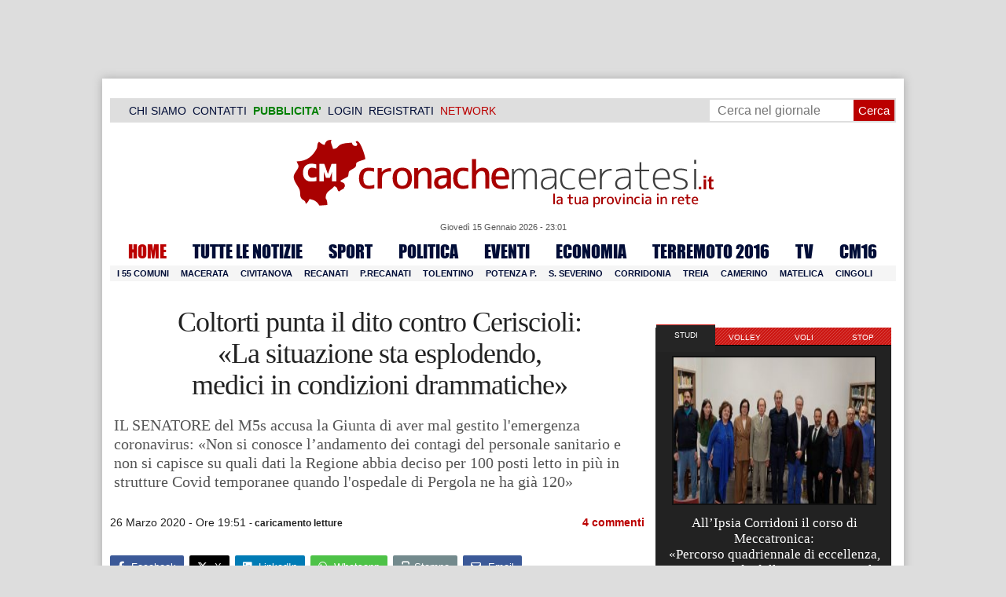

--- FILE ---
content_type: text/html; charset=UTF-8
request_url: https://www.cronachemaceratesi.it/2020/03/26/coltorti-punta-il-dito-contro-ceriscioli-la-situazione-sta-esplodendo-medici-in-condizioni-drammatiche/1381021/
body_size: 40545
content:
<!doctype html>
<html lang="it" xmlns:og="http://ogp.me/ns#">
<head>
<meta charset="utf-8"/>
	
	<title>  Coltorti punta il dito contro Ceriscioli: «La situazione sta esplodendo, medici in condizioni drammatiche» | Cronache Maceratesi</title>
	
		
	<link rel="shortcut icon" href="/favicon.ico" />
	<link rel="stylesheet" href="/wp-content/themes/WpNewspaper/style.css" type="text/css" media="screen" />
	<link rel="stylesheet" href="https://cdn.cronachemaceratesi.it/wp-content/uploads/static/css/default.css?v=48" type="text/css" media="screen" />
	<link rel="stylesheet" href="/wp-content/themes/WpNewspaper/custom.css?v=1" type="text/css" media="screen" />
	<link rel="stylesheet" href="https://cdn.cronachemaceratesi.it/wp-content/uploads/static/css/print.css?v=8" type="text/css" media="print" />
	<link rel="stylesheet" href='https://cdn.cronachemaceratesi.it/wp-content/uploads/static/css/banner.css?v=2' type='text/css' media='all' />

	<link rel="alternate" media="only screen and (max-width: 640px)" href="https://m.cronachemaceratesi.it/2020/03/26/coltorti-punta-il-dito-contro-ceriscioli-la-situazione-sta-esplodendo-medici-in-condizioni-drammatiche/1381021/">

	<link rel="dns-prefetch" href="https://securepubads.g.doubleclick.net"/>
	<link rel="dns-prefetch" href="//www.google-analytics.com/" />
	<link rel="preconnect"   href="//www.google-analytics.com/" />
	<link rel="preconnect" href="https://www.googletagmanager.com"/>
	<link rel="preconnect" href="https://securepubads.g.doubleclick.net"/>
	
	<style type="text/css">
@font-face {
    font-family: 'myFirstFont';
    src: url('https://cdn.cronachemaceratesi.it/wp-content/uploads/static/font/impact-webfont.eot');
    src: url('https://cdn.cronachemaceratesi.it/wp-content/uploads/static/font/impact-webfont.eot?#iefix') format('embedded-opentype'),
         url('https://cdn.cronachemaceratesi.it/wp-content/uploads/static/font/impact-webfont.woff2') format('woff2'),
         url('https://cdn.cronachemaceratesi.it/wp-content/uploads/static/font/impact-webfont.woff') format('woff'),
         url('https://cdn.cronachemaceratesi.it/wp-content/uploads/static/font/impact-webfont.ttf') format('truetype'),
         url('https://cdn.cronachemaceratesi.it/wp-content/uploads/static/font/impact-webfont.svg#myFirstFont') format('svg');
    font-weight: normal;
    font-style: normal;
}
</style>
	<!-- per tutti -->
	<style type="text/css">
	#header {
		border-bottom: 1px solid #ddd;
	}
	#wp-admin-bar-edit .ab-item {
		color:white !important;
	}
	ul#menu-menu-category li a {
		font:22px/28px myFirstFont, impact, "arial black" !important;
	}
	ol.commentiVeri li .edit-comment p {
		text-align:left;
		font-size: 14px;
	}
	img.attachment-wpnv-ilcommento{
		width:55px;
		height:55px;
		float:left;
	}
	#contenuto_articolo h1 {
		font-size: 24px;
		line-height:26px;
		font-family: 'palatino linotype', palatino,'times new roman',times,serif;
		letter-spacing: -1px;
	}
	#contenuto_articolo a {
		cursor: pointer;
	}
	#contenuto_articolo a img {
		cursor: not-allowed;
	}
	#contenuto_articolo a.cliccabile, #contenuto_articolo a img.cliccabile {
		cursor: pointer;
	}
	#social_network {
		display:none;
	}
	#video_player {
		width:90%;
		margin:30px auto;
		padding:0;
	}
	ul.newsticker a {
		line-height:15px;
	}
	.go_back_link {
		font-weight:bold;
		font-size:16px;
		line-height:20px;
	}
	#infooter {
		z-index: 2147483645;
		background-color:#f7f7f7;
	}
	.slideshow_container_style-dark .slideshow_transparent {
		opacity:1 !important;
		height: 25px;
		line-height: 25px;
		font-size: 18px;
	}
	.titolo_classifica {
		background-color:#b00;
		color:#fff;
		font-size:25px !important;
		line-height:30px;
		margin-top:30px;
		padding:7px;
		text-align:left;
		margin-bottom:5px;
		font-weight:bold  !important;
		clear: both;
	}
	.titolo_elenco {
		font-weight:bold  !important;
		font-size:20px !important;
		line-height:25px;
		color:#235592 !important;
		margin-top:5px;
	}
	.titolo_elenco a {
		color:#235592 !important;
	}
	.wp-polls-form {
	    text-align: center;
	    width: 650px;
	    margin: 10px auto;
	}
	.wp-polls label {
	    font-size: 18px;
	    line-height: 24px;
	}
	.wp-polls .Buttons {
		padding:5px;
		font-size: 18px;
		line-height: 24px;
		background-color: #235592 !important;
		color:white !important;
		font-weight: bold;
	}
	#look_results a {
		display: block;
		padding: 10px;
		margin: 0 auto;
		font-size: 18px;
		color: #b00;
		font-weight: bold;
	}
	h1.singlePageTitle {
		text-align: center;
	}
	.user_cert_status {
		float: right;
		text-align: center;
		line-height: 150px;
		margin-right: 30px;
		margin-top: 12px;
	}
	.user_fake_avatar {
		width:120px;
		border:1px solid #ccc;
	}
	.certification_btn {
		padding:6px;
		display:block;
		font-size: 18px;
		background-color: #B00;
		color: #FFF;
		font-weight: bold;
		text-align: center;
		text-shadow: 1px 1px 1px #444;
		position: absolute;
		right: 10px;
		top: 10px;
		bottom: 10px;
		width: 200px;
		line-height: 40px;
		font-family: 'palatino linotype', palatino,'times new roman',times,serif;
		border: 1px solid #fff;
	}
	.cert_advice {
		position:relative;
		background-color: #1EBB48;
		padding: 10px;
		margin: 30px auto;
		font-size: 19px;
		line-height: 26px;
		color: #FFF;
		text-shadow: 1px 1px 1px #444;
	}
	.inner_advice {
		padding-right: 234px;
	}
	#login_widget .avatar_container {
		min-height:120px;
	}
	.intestazione cite {
		text-transform: capitalize;
	}

	#tabsRiquadriTitle li a {
		color:#fff !important;
		font-weight:normal !important;
		font-family: "Lucida Grande", Lucida, Verdana, sans-serif  !important;
	}

	#voti_sezioni {
		text-align:center;
	}
	#voti_sezioni tr td {
		padding:5px;
		vertical-align:middle;
	}
	#voti_sezioni tr th {
		height:50px;
	}
	.ballottaggio tr th {
		min-width: 70px;
		vertical-align:middle;
	}
	#voti_sezioni tr .verticale {
		-webkit-transform: rotate(-90deg);
		-moz-transform: rotate(-90deg);
		-ms-transform: rotate(-90deg);
		-o-transform: rotate(-90deg);
		filter: progid:DXImageTransform.Microsoft.BasicImage(rotation=3);
		transform: rotate(-90deg);
		font-weight:bold;
		display:block;
	}
	#voti_sezioni .sez_num {
		color:#fff;
		font-weight:bold;
		background-color:#444;
	}
	#voti_sezioni .sez_name {
		font-weight:bold;
		background-color:#f7f7f7;
		text-align:left;
	}
	#menu-item-69021 a {
		color:#b00 !important;
	}
	#navcats {
		background:none;
		margin-top: 6px;
	}
	#navpages {
		border:none;
	}
	.dataora {
		font-weight:normal;
		font-family: "Lucida Grande", Lucida, Verdana, sans-serif;
	}
	#header {
		border-bottom:none;
	}
	#news_interne {
		padding-left: 0 !important;
		background-image:none !important;
	}

	#contenuto_articolo ul {
		list-style-type:none;
		list-style-position:inside;
		padding:0;
	}
	#contenuto_articolo ul li {
		padding:0;
		padding-bottom: 5px;
		padding-top: 5px;
	}
	.nc_socialPanel {
		overflow:hidden;
	}

	.articolo-751651 h2.archiveTitle a {
		color: #235592 !important;
	}

	.articolo-751651 .postinfo {
		color: #444 !important;
		border:none !important;
	}
	.articolo-1624397 ul {
		list-style-type:disc !important;
	}
	#mostcommented2015 {
		margin-top:50px;
	}
	#contenuto_articolo {
	    font-size: 1.08em;
		line-height: 1.5em;
	}

	#visite tr td {
		padding:8px;
		text-align: center;
		border: 1px solid #ccc;
	}
	#visite tr th {
		padding:8px;
		text-align: center;
		border: 1px solid #ccc;
		background-color: #f7f7f7;
	}
	#visite .titrow {
		background-color: #444;
		color:#fff;
	}
	#visite {
		margin:10px auto;
		width:300px;
		margin-bottom:20px;
	}
	.comments_wrapper {
		position: relative;
	}
	.comment_area_title {
		position: absolute;
	    top: 0;
	    left: 0;
	    font-weight: bold;
	    font-size: 20px;
	    line-height: 22px;
	    color:#235592;
	}
	#innerLeft ol.commentlist {
		padding-top: 40px !important;
	}
	.fixed {
		position: fixed;
	}
	iframe {
		margin: 0 auto;
		display: block;
	    padding: 0;
	    border: none;
	}
	.wp-embedded-content {
		width: 650px;
	}
	.adBanner {
      background-color: transparent;
      height: 1px;
      width: 1px;
  }

	#vote_poll_mobile {
		display: none;
	}
	
	.selezionabile {
		-webkit-user-select: text;  /* Chrome 49+ */
		-moz-user-select: text;     /* Firefox 43+ */
		-ms-user-select: text;      /* No support yet */
		user-select: text;          /* Likely future */  		
	}
	.addthis_wrapper {
		margin:15px;
	}

	#container_elezioni_orizzontale {
		
		width:1000px !important;
	}
	
     .election-banner-container {
		display: flex;
		justify-content: space-between;
		align-items: center;
		width: 100%;
		gap: 10px;
		box-sizing: border-box;
	}
	.election-banner-container a {
		flex: 1;
		display: block;
	}
	.election-banner-container img {
		width: 100%;
		height: auto;
		display: block;
	}	
	
	#sheets {
		height:600px;
		width:100%;
		margin:0;
		padding:0;
		max-width: 100%;
	}	
	
	 #sheets_link {
		 color:#b00;
		 text-decoration:underline;
	 }
	 
	 .post .contenuto h2 {
		font-weight:bold;
		margin-top:7px;
		margin-bottom:2px;
		font-size:22px;
		line-height:25px;
	 }
	 
	/* CSS BLOCCO EVENTI */ 
	.post_events_wrapper {
		position:relative; 
		width:300px; 
		height:273px; 
		background-image:url('https://cdn.cronachemaceratesi.it/wp-content/uploads/static/img/events_background.png');
		background-repeat:no-repeat;
		margin-bottom:20px;
	}
	.inner_post_events {
		position:absolute; 
		top:67px; 
		left:1px; 
		right:1px; 
		height:182px; 
		background-color: #F5F5F5; 
		opacity:0.95; 
		border-top:1px solid #ccc; 
		border-bottom:1px solid #ccc;			
		overflow:auto;
	}
	.inner_post_events li .text_container {
		height:75px;
		float:left;
		width:190px;
	}
	.inner_post_events li .event_thumb {
		width:75px;
		height:75px;
		float:left;
		margin-right:5px;
		border:none;
		padding:0;
	}
	.inner_post_events li {
		list-style-type: none;
		padding: 5px;
		margin-bottom: 2px;
		padding-bottom: 2px;
		border-bottom: 1px dotted #ccc;
	}
	.inner_post_events li a br {
		display:none;
	}
	.inner_post_events li a {
		color: #222;
		font-size: 15px;
		line-height: 20px;
		font-family: georgia, 'palatino linotype', palatino,'times new roman',times,serif;
	}
	.inner_post_events li a:hover {
		color:#555;
	}
	.cta_all_events {
		color:#f5f5f5;
		line-height:23px;
		font-size:14px;
		font-family: sans-serif;
		text-decoration:none;
		position:absolute;
		left:7px;
		right:0;
		bottom:0;
	}
	.cta_all_events:hover {
		text-decoration:underline;
	}	
	
	/* Sharing Icons */
	.sharing_icons_wrapper {
		margin:15px 0;
	}
	.sharing_icons_wrapper a {
		display: inline-block;
		padding: 3px 10px;
		margin-right: 3px;
		font-size: 13px;
		line-height: 24px;
		border-radius: 2px;
		font-family: sans-serif;
	}
	
	.fa, .fab, .fad, .fal, .far, .fas {
		margin-right:5px;
	}
	.sharing_icons_wrapper a:hover {
		text-decoration:none;
		color:#fff;
	}
	.sharing_icons_wrapper icon:hover {
		opacity: 0.7;
	}
	.sharing_icons_wrapper .facebook {
		background-color: #3B5998;
		color: white;
	}
	.sharing_icons_wrapper .x-twitter {
		background-color: #000;
		color: white;
	}
	.sharing_icons_wrapper .linkedin {
		background-color: #007bb5;
		color: white;
	}
	.sharing_icons_wrapper .whatsapp {
		background-color: #4DC247;
		color: white;
	}
	.sharing_icons_wrapper .pdf {
		background-color: #B30B00;
		color: white;
	}
	.sharing_icons_wrapper .print {
		background-color: #738A8D;
		color: white;
	}
	.reserved_reproduction {
		margin:15px 0;
		height:25px;
		padding:8px;
		line-height:25px;
	}
	.post_views {
		font-size:12px;
	}
	
	.show_only_on_app {
		display:none;
	}
	
	</style>

	<link rel="alternate" type="application/rss+xml" title="RSS 2.0" href="https://www.cronachemaceratesi.it/feed/" />
	<link rel="alternate" type="text/xml" title="RSS .92" href="https://www.cronachemaceratesi.it/feed/rss/" />

	
<script async src="https://securepubads.g.doubleclick.net/tag/js/gpt.js"></script>
<script>

	window.googletag = window.googletag || {cmd: []};

	googletag.cmd.push(function() {

		//skin
		googletag.defineSlot('/6537874/cm-desktop-skin-articoli', [1, 1], 'div-gpt-ad-1571063340345-0').setTargeting('comune_cm', ["10959","5341","3294","3295","44","1780","3334","3335","3336","3337","3338","3339","3340","3341","3342","3343","3346","3347","3348","3349","3351","3352","3353","3354","3355","3356","3357","3358","3359","3360","3369","3370","3371","3372","3373","3380","3381","3382","3383","3385","3386","3387","3388","3389","3390","3391","3392","3393","3394","3395","3396","3397","3398","3399","3400","3401","3402","45955","3403"]).addService(googletag.pubads());

		//orizzontali
		googletag.defineSlot('/6537874/728x90_infooter_articoli', [728, 90], 'div-gpt-ad-1417384327962-0').setTargeting('comune_cm', ["10959","5341","3294","3295","44","1780","3334","3335","3336","3337","3338","3339","3340","3341","3342","3343","3346","3347","3348","3349","3351","3352","3353","3354","3355","3356","3357","3358","3359","3360","3369","3370","3371","3372","3373","3380","3381","3382","3383","3385","3386","3387","3388","3389","3390","3391","3392","3393","3394","3395","3396","3397","3398","3399","3400","3401","3402","45955","3403"]).addService(googletag.pubads()).setCollapseEmptyDiv(true);
		googletag.defineSlot('/6537874/articoli_970x90', [[970, 250], [970, 90], [728, 90]], 'div-gpt-ad-1506334438776-0').setTargeting('comune_cm', ["10959","5341","3294","3295","44","1780","3334","3335","3336","3337","3338","3339","3340","3341","3342","3343","3346","3347","3348","3349","3351","3352","3353","3354","3355","3356","3357","3358","3359","3360","3369","3370","3371","3372","3373","3380","3381","3382","3383","3385","3386","3387","3388","3389","3390","3391","3392","3393","3394","3395","3396","3397","3398","3399","3400","3401","3402","45955","3403"]).addService(googletag.pubads()).setCollapseEmptyDiv(true);
		//googletag.defineSlot('/6537874/970x90_articoli_top', [970, 90], 'div-gpt-ad-1512090011013-0').setTargeting('comune_cm', ["10959","5341","3294","3295","44","1780","3334","3335","3336","3337","3338","3339","3340","3341","3342","3343","3346","3347","3348","3349","3351","3352","3353","3354","3355","3356","3357","3358","3359","3360","3369","3370","3371","3372","3373","3380","3381","3382","3383","3385","3386","3387","3388","3389","3390","3391","3392","3393","3394","3395","3396","3397","3398","3399","3400","3401","3402","45955","3403"]).addService(googletag.pubads()).setCollapseEmptyDiv(true);
		googletag.defineOutOfPageSlot('/6537874/cm_royal_desktop_articoli', 'div-gpt-ad-1762800183316-0').addService(googletag.pubads());

		//manchette
		googletag.defineSlot('/6537874/articoli_150x115_destra', [150, 115], 'div-gpt-ad-1373041927023-0').setTargeting('comune_cm', ["10959","5341","3294","3295","44","1780","3334","3335","3336","3337","3338","3339","3340","3341","3342","3343","3346","3347","3348","3349","3351","3352","3353","3354","3355","3356","3357","3358","3359","3360","3369","3370","3371","3372","3373","3380","3381","3382","3383","3385","3386","3387","3388","3389","3390","3391","3392","3393","3394","3395","3396","3397","3398","3399","3400","3401","3402","45955","3403"]).addService(googletag.pubads());
		googletag.defineSlot('/6537874/home_page_150x115_header_sinistra', [150, 115], 'div-gpt-ad-1372873550717-0').setTargeting('comune_cm', ["10959","5341","3294","3295","44","1780","3334","3335","3336","3337","3338","3339","3340","3341","3342","3343","3346","3347","3348","3349","3351","3352","3353","3354","3355","3356","3357","3358","3359","3360","3369","3370","3371","3372","3373","3380","3381","3382","3383","3385","3386","3387","3388","3389","3390","3391","3392","3393","3394","3395","3396","3397","3398","3399","3400","3401","3402","45955","3403"]).addService(googletag.pubads());

    	//laterali
		googletag.defineSlot('/6537874/articoli_300x600', [[300, 600], [300, 420], [300, 250]], 'div-gpt-ad-1519641619550-0').setTargeting('comune_cm', ["10959","5341","3294","3295","44","1780","3334","3335","3336","3337","3338","3339","3340","3341","3342","3343","3346","3347","3348","3349","3351","3352","3353","3354","3355","3356","3357","3358","3359","3360","3369","3370","3371","3372","3373","3380","3381","3382","3383","3385","3386","3387","3388","3389","3390","3391","3392","3393","3394","3395","3396","3397","3398","3399","3400","3401","3402","45955","3403"]).addService(googletag.pubads());
		googletag.defineSlot('/6537874/articoli_300x250', [[300, 600], [300, 420], [300, 250]], 'div-gpt-ad-1515408208531-0').setTargeting('comune_cm', ["10959","5341","3294","3295","44","1780","3334","3335","3336","3337","3338","3339","3340","3341","3342","3343","3346","3347","3348","3349","3351","3352","3353","3354","3355","3356","3357","3358","3359","3360","3369","3370","3371","3372","3373","3380","3381","3382","3383","3385","3386","3387","3388","3389","3390","3391","3392","3393","3394","3395","3396","3397","3398","3399","3400","3401","3402","45955","3403"]).addService(googletag.pubads()).setCollapseEmptyDiv(true);
		googletag.defineSlot('/6537874/cm_desk_300x600_extra', [300, 600], 'div-gpt-ad-1575888282413-0').setTargeting('comune_cm', ["10959","5341","3294","3295","44","1780","3334","3335","3336","3337","3338","3339","3340","3341","3342","3343","3346","3347","3348","3349","3351","3352","3353","3354","3355","3356","3357","3358","3359","3360","3369","3370","3371","3372","3373","3380","3381","3382","3383","3385","3386","3387","3388","3389","3390","3391","3392","3393","3394","3395","3396","3397","3398","3399","3400","3401","3402","45955","3403"]).addService(googletag.pubads());

		//dentro corpo testo
		googletag.defineSlot('/6537874/articoli_600x300', [600, 300], 'div-gpt-ad-1372888032712-0').setTargeting('comune_cm', ["10959","5341","3294","3295","44","1780","3334","3335","3336","3337","3338","3339","3340","3341","3342","3343","3346","3347","3348","3349","3351","3352","3353","3354","3355","3356","3357","3358","3359","3360","3369","3370","3371","3372","3373","3380","3381","3382","3383","3385","3386","3387","3388","3389","3390","3391","3392","3393","3394","3395","3396","3397","3398","3399","3400","3401","3402","45955","3403"]).addService(googletag.pubads()).setCollapseEmptyDiv(true);
		googletag.defineSlot('/6537874/articoli_sport_600x300', [600, 300], 'div-gpt-ad-1383227861735-0').setTargeting('comune_cm', ["10959","5341","3294","3295","44","1780","3334","3335","3336","3337","3338","3339","3340","3341","3342","3343","3346","3347","3348","3349","3351","3352","3353","3354","3355","3356","3357","3358","3359","3360","3369","3370","3371","3372","3373","3380","3381","3382","3383","3385","3386","3387","3388","3389","3390","3391","3392","3393","3394","3395","3396","3397","3398","3399","3400","3401","3402","45955","3403"]).addService(googletag.pubads()).setCollapseEmptyDiv(true);
		googletag.defineSlot('/6537874/600x100_desktop_articoli', [600, 100], 'div-gpt-ad-1426590920219-0').setTargeting('comune_cm', ["10959","5341","3294","3295","44","1780","3334","3335","3336","3337","3338","3339","3340","3341","3342","3343","3346","3347","3348","3349","3351","3352","3353","3354","3355","3356","3357","3358","3359","3360","3369","3370","3371","3372","3373","3380","3381","3382","3383","3385","3386","3387","3388","3389","3390","3391","3392","3393","3394","3395","3396","3397","3398","3399","3400","3401","3402","45955","3403"]).addService(googletag.pubads()).setCollapseEmptyDiv(true);

		googletag.defineSlot('/6537874/cm_desk_650x80_articoli_bottom', [650, 80], 'div-gpt-ad-1532076578366-0').setTargeting('comune_cm', ["10959","5341","3294","3295","44","1780","3334","3335","3336","3337","3338","3339","3340","3341","3342","3343","3346","3347","3348","3349","3351","3352","3353","3354","3355","3356","3357","3358","3359","3360","3369","3370","3371","3372","3373","3380","3381","3382","3383","3385","3386","3387","3388","3389","3390","3391","3392","3393","3394","3395","3396","3397","3398","3399","3400","3401","3402","45955","3403"]).addService(googletag.pubads()).setCollapseEmptyDiv(true);
		//googletag.defineSlot('/6537874/cm_desk_728x90_video', [728, 90], 'div-gpt-ad-1664880835275-0').addService(googletag.pubads()).setCollapseEmptyDiv(true);

		googletag.pubads().setTargeting('comune_cm', ["10959","5341","3294","3295","44","1780","3334","3335","3336","3337","3338","3339","3340","3341","3342","3343","3346","3347","3348","3349","3351","3352","3353","3354","3355","3356","3357","3358","3359","3360","3369","3370","3371","3372","3373","3380","3381","3382","3383","3385","3386","3387","3388","3389","3390","3391","3392","3393","3394","3395","3396","3397","3398","3399","3400","3401","3402","45955","3403"]);
		
		googletag.pubads().enableSingleRequest();
		googletag.pubads().collapseEmptyDivs();
		googletag.enableServices();
		
		googletag.pubads().addEventListener('slotRenderEnded', function(event) {
			if (event.slot.getSlotElementId() === 'div-gpt-ad-1417384327962-0') {
				
				console.log("slot infooter renderizzato");
				
				var adContainer = document.getElementById('div-gpt-ad-1417384327962-0');
				
				if (event.isEmpty) {
					//adContainer.style.display = 'none';
					console.log("slot infooter vuoto");
					document.getElementById('infooter').style.display = 'none';
				} else {
					console.log("slot infooter non vuoto");
				}
			}
		});		
		
	});

</script>
<meta name='robots' content='max-image-preview:large' />
<link rel='dns-prefetch' href='//www.cronachemaceratesi.it' />
<link rel="alternate" type="application/rss+xml" title="Cronache Maceratesi &raquo; Coltorti punta il dito contro Ceriscioli: «La situazione sta esplodendo, medici in condizioni drammatiche» Feed dei commenti" href="https://www.cronachemaceratesi.it/2020/03/26/coltorti-punta-il-dito-contro-ceriscioli-la-situazione-sta-esplodendo-medici-in-condizioni-drammatiche/1381021/feed/" />
<link rel="alternate" title="oEmbed (JSON)" type="application/json+oembed" href="https://www.cronachemaceratesi.it/wp-json/oembed/1.0/embed?url=https%3A%2F%2Fwww.cronachemaceratesi.it%2F2020%2F03%2F26%2Fcoltorti-punta-il-dito-contro-ceriscioli-la-situazione-sta-esplodendo-medici-in-condizioni-drammatiche%2F1381021%2F" />
<link rel="alternate" title="oEmbed (XML)" type="text/xml+oembed" href="https://www.cronachemaceratesi.it/wp-json/oembed/1.0/embed?url=https%3A%2F%2Fwww.cronachemaceratesi.it%2F2020%2F03%2F26%2Fcoltorti-punta-il-dito-contro-ceriscioli-la-situazione-sta-esplodendo-medici-in-condizioni-drammatiche%2F1381021%2F&#038;format=xml" />
<style id='wp-img-auto-sizes-contain-inline-css' type='text/css'>
img:is([sizes=auto i],[sizes^="auto," i]){contain-intrinsic-size:3000px 1500px}
/*# sourceURL=wp-img-auto-sizes-contain-inline-css */
</style>
<style id='wp-emoji-styles-inline-css' type='text/css'>

	img.wp-smiley, img.emoji {
		display: inline !important;
		border: none !important;
		box-shadow: none !important;
		height: 1em !important;
		width: 1em !important;
		margin: 0 0.07em !important;
		vertical-align: -0.1em !important;
		background: none !important;
		padding: 0 !important;
	}
/*# sourceURL=wp-emoji-styles-inline-css */
</style>
<link rel='stylesheet' id='wp-block-library-css' href='https://www.cronachemaceratesi.it/wp-includes/css/dist/block-library/style.min.css?ver=6b8c71621ecfca92895698521422e0cf' type='text/css' media='all' />
<style id='global-styles-inline-css' type='text/css'>
:root{--wp--preset--aspect-ratio--square: 1;--wp--preset--aspect-ratio--4-3: 4/3;--wp--preset--aspect-ratio--3-4: 3/4;--wp--preset--aspect-ratio--3-2: 3/2;--wp--preset--aspect-ratio--2-3: 2/3;--wp--preset--aspect-ratio--16-9: 16/9;--wp--preset--aspect-ratio--9-16: 9/16;--wp--preset--color--black: #000000;--wp--preset--color--cyan-bluish-gray: #abb8c3;--wp--preset--color--white: #ffffff;--wp--preset--color--pale-pink: #f78da7;--wp--preset--color--vivid-red: #cf2e2e;--wp--preset--color--luminous-vivid-orange: #ff6900;--wp--preset--color--luminous-vivid-amber: #fcb900;--wp--preset--color--light-green-cyan: #7bdcb5;--wp--preset--color--vivid-green-cyan: #00d084;--wp--preset--color--pale-cyan-blue: #8ed1fc;--wp--preset--color--vivid-cyan-blue: #0693e3;--wp--preset--color--vivid-purple: #9b51e0;--wp--preset--gradient--vivid-cyan-blue-to-vivid-purple: linear-gradient(135deg,rgb(6,147,227) 0%,rgb(155,81,224) 100%);--wp--preset--gradient--light-green-cyan-to-vivid-green-cyan: linear-gradient(135deg,rgb(122,220,180) 0%,rgb(0,208,130) 100%);--wp--preset--gradient--luminous-vivid-amber-to-luminous-vivid-orange: linear-gradient(135deg,rgb(252,185,0) 0%,rgb(255,105,0) 100%);--wp--preset--gradient--luminous-vivid-orange-to-vivid-red: linear-gradient(135deg,rgb(255,105,0) 0%,rgb(207,46,46) 100%);--wp--preset--gradient--very-light-gray-to-cyan-bluish-gray: linear-gradient(135deg,rgb(238,238,238) 0%,rgb(169,184,195) 100%);--wp--preset--gradient--cool-to-warm-spectrum: linear-gradient(135deg,rgb(74,234,220) 0%,rgb(151,120,209) 20%,rgb(207,42,186) 40%,rgb(238,44,130) 60%,rgb(251,105,98) 80%,rgb(254,248,76) 100%);--wp--preset--gradient--blush-light-purple: linear-gradient(135deg,rgb(255,206,236) 0%,rgb(152,150,240) 100%);--wp--preset--gradient--blush-bordeaux: linear-gradient(135deg,rgb(254,205,165) 0%,rgb(254,45,45) 50%,rgb(107,0,62) 100%);--wp--preset--gradient--luminous-dusk: linear-gradient(135deg,rgb(255,203,112) 0%,rgb(199,81,192) 50%,rgb(65,88,208) 100%);--wp--preset--gradient--pale-ocean: linear-gradient(135deg,rgb(255,245,203) 0%,rgb(182,227,212) 50%,rgb(51,167,181) 100%);--wp--preset--gradient--electric-grass: linear-gradient(135deg,rgb(202,248,128) 0%,rgb(113,206,126) 100%);--wp--preset--gradient--midnight: linear-gradient(135deg,rgb(2,3,129) 0%,rgb(40,116,252) 100%);--wp--preset--font-size--small: 13px;--wp--preset--font-size--medium: 20px;--wp--preset--font-size--large: 36px;--wp--preset--font-size--x-large: 42px;--wp--preset--spacing--20: 0.44rem;--wp--preset--spacing--30: 0.67rem;--wp--preset--spacing--40: 1rem;--wp--preset--spacing--50: 1.5rem;--wp--preset--spacing--60: 2.25rem;--wp--preset--spacing--70: 3.38rem;--wp--preset--spacing--80: 5.06rem;--wp--preset--shadow--natural: 6px 6px 9px rgba(0, 0, 0, 0.2);--wp--preset--shadow--deep: 12px 12px 50px rgba(0, 0, 0, 0.4);--wp--preset--shadow--sharp: 6px 6px 0px rgba(0, 0, 0, 0.2);--wp--preset--shadow--outlined: 6px 6px 0px -3px rgb(255, 255, 255), 6px 6px rgb(0, 0, 0);--wp--preset--shadow--crisp: 6px 6px 0px rgb(0, 0, 0);}:where(.is-layout-flex){gap: 0.5em;}:where(.is-layout-grid){gap: 0.5em;}body .is-layout-flex{display: flex;}.is-layout-flex{flex-wrap: wrap;align-items: center;}.is-layout-flex > :is(*, div){margin: 0;}body .is-layout-grid{display: grid;}.is-layout-grid > :is(*, div){margin: 0;}:where(.wp-block-columns.is-layout-flex){gap: 2em;}:where(.wp-block-columns.is-layout-grid){gap: 2em;}:where(.wp-block-post-template.is-layout-flex){gap: 1.25em;}:where(.wp-block-post-template.is-layout-grid){gap: 1.25em;}.has-black-color{color: var(--wp--preset--color--black) !important;}.has-cyan-bluish-gray-color{color: var(--wp--preset--color--cyan-bluish-gray) !important;}.has-white-color{color: var(--wp--preset--color--white) !important;}.has-pale-pink-color{color: var(--wp--preset--color--pale-pink) !important;}.has-vivid-red-color{color: var(--wp--preset--color--vivid-red) !important;}.has-luminous-vivid-orange-color{color: var(--wp--preset--color--luminous-vivid-orange) !important;}.has-luminous-vivid-amber-color{color: var(--wp--preset--color--luminous-vivid-amber) !important;}.has-light-green-cyan-color{color: var(--wp--preset--color--light-green-cyan) !important;}.has-vivid-green-cyan-color{color: var(--wp--preset--color--vivid-green-cyan) !important;}.has-pale-cyan-blue-color{color: var(--wp--preset--color--pale-cyan-blue) !important;}.has-vivid-cyan-blue-color{color: var(--wp--preset--color--vivid-cyan-blue) !important;}.has-vivid-purple-color{color: var(--wp--preset--color--vivid-purple) !important;}.has-black-background-color{background-color: var(--wp--preset--color--black) !important;}.has-cyan-bluish-gray-background-color{background-color: var(--wp--preset--color--cyan-bluish-gray) !important;}.has-white-background-color{background-color: var(--wp--preset--color--white) !important;}.has-pale-pink-background-color{background-color: var(--wp--preset--color--pale-pink) !important;}.has-vivid-red-background-color{background-color: var(--wp--preset--color--vivid-red) !important;}.has-luminous-vivid-orange-background-color{background-color: var(--wp--preset--color--luminous-vivid-orange) !important;}.has-luminous-vivid-amber-background-color{background-color: var(--wp--preset--color--luminous-vivid-amber) !important;}.has-light-green-cyan-background-color{background-color: var(--wp--preset--color--light-green-cyan) !important;}.has-vivid-green-cyan-background-color{background-color: var(--wp--preset--color--vivid-green-cyan) !important;}.has-pale-cyan-blue-background-color{background-color: var(--wp--preset--color--pale-cyan-blue) !important;}.has-vivid-cyan-blue-background-color{background-color: var(--wp--preset--color--vivid-cyan-blue) !important;}.has-vivid-purple-background-color{background-color: var(--wp--preset--color--vivid-purple) !important;}.has-black-border-color{border-color: var(--wp--preset--color--black) !important;}.has-cyan-bluish-gray-border-color{border-color: var(--wp--preset--color--cyan-bluish-gray) !important;}.has-white-border-color{border-color: var(--wp--preset--color--white) !important;}.has-pale-pink-border-color{border-color: var(--wp--preset--color--pale-pink) !important;}.has-vivid-red-border-color{border-color: var(--wp--preset--color--vivid-red) !important;}.has-luminous-vivid-orange-border-color{border-color: var(--wp--preset--color--luminous-vivid-orange) !important;}.has-luminous-vivid-amber-border-color{border-color: var(--wp--preset--color--luminous-vivid-amber) !important;}.has-light-green-cyan-border-color{border-color: var(--wp--preset--color--light-green-cyan) !important;}.has-vivid-green-cyan-border-color{border-color: var(--wp--preset--color--vivid-green-cyan) !important;}.has-pale-cyan-blue-border-color{border-color: var(--wp--preset--color--pale-cyan-blue) !important;}.has-vivid-cyan-blue-border-color{border-color: var(--wp--preset--color--vivid-cyan-blue) !important;}.has-vivid-purple-border-color{border-color: var(--wp--preset--color--vivid-purple) !important;}.has-vivid-cyan-blue-to-vivid-purple-gradient-background{background: var(--wp--preset--gradient--vivid-cyan-blue-to-vivid-purple) !important;}.has-light-green-cyan-to-vivid-green-cyan-gradient-background{background: var(--wp--preset--gradient--light-green-cyan-to-vivid-green-cyan) !important;}.has-luminous-vivid-amber-to-luminous-vivid-orange-gradient-background{background: var(--wp--preset--gradient--luminous-vivid-amber-to-luminous-vivid-orange) !important;}.has-luminous-vivid-orange-to-vivid-red-gradient-background{background: var(--wp--preset--gradient--luminous-vivid-orange-to-vivid-red) !important;}.has-very-light-gray-to-cyan-bluish-gray-gradient-background{background: var(--wp--preset--gradient--very-light-gray-to-cyan-bluish-gray) !important;}.has-cool-to-warm-spectrum-gradient-background{background: var(--wp--preset--gradient--cool-to-warm-spectrum) !important;}.has-blush-light-purple-gradient-background{background: var(--wp--preset--gradient--blush-light-purple) !important;}.has-blush-bordeaux-gradient-background{background: var(--wp--preset--gradient--blush-bordeaux) !important;}.has-luminous-dusk-gradient-background{background: var(--wp--preset--gradient--luminous-dusk) !important;}.has-pale-ocean-gradient-background{background: var(--wp--preset--gradient--pale-ocean) !important;}.has-electric-grass-gradient-background{background: var(--wp--preset--gradient--electric-grass) !important;}.has-midnight-gradient-background{background: var(--wp--preset--gradient--midnight) !important;}.has-small-font-size{font-size: var(--wp--preset--font-size--small) !important;}.has-medium-font-size{font-size: var(--wp--preset--font-size--medium) !important;}.has-large-font-size{font-size: var(--wp--preset--font-size--large) !important;}.has-x-large-font-size{font-size: var(--wp--preset--font-size--x-large) !important;}
/*# sourceURL=global-styles-inline-css */
</style>

<style id='classic-theme-styles-inline-css' type='text/css'>
/*! This file is auto-generated */
.wp-block-button__link{color:#fff;background-color:#32373c;border-radius:9999px;box-shadow:none;text-decoration:none;padding:calc(.667em + 2px) calc(1.333em + 2px);font-size:1.125em}.wp-block-file__button{background:#32373c;color:#fff;text-decoration:none}
/*# sourceURL=/wp-includes/css/classic-themes.min.css */
</style>
<link rel='stylesheet' id='wp-rest-user-css' href='https://www.cronachemaceratesi.it/wp-content/plugins/wp-rest-user/public/css/wp-rest-user-public.css?ver=1.4.3' type='text/css' media='all' />
<link rel='stylesheet' id='ep_general_styles-css' href='https://www.cronachemaceratesi.it/wp-content/plugins/elasticpress/dist/css/general-styles.css?ver=66295efe92a630617c00' type='text/css' media='all' />
<link rel='stylesheet' id='searchterm-highlighting-css' href='https://www.cronachemaceratesi.it/wp-content/plugins/elasticpress/dist/css/highlighting-styles.css?ver=252562c4ed9241547293' type='text/css' media='all' />
<script type="text/javascript" src="https://www.cronachemaceratesi.it/wp-includes/js/jquery/jquery.min.js?ver=3.7.1" id="jquery-core-js"></script>
<script type="text/javascript" src="https://www.cronachemaceratesi.it/wp-includes/js/jquery/jquery-migrate.min.js?ver=3.4.1" id="jquery-migrate-js"></script>
<script type="text/javascript" src="https://www.cronachemaceratesi.it/wp-content/themes/WpNewspaper/includes/js/jqueryslidemenu.js?ver=6b8c71621ecfca92895698521422e0cf" id="jqueryslidemenu-js"></script>
<script type="text/javascript" src="https://www.cronachemaceratesi.it/wp-content/plugins/wp-rest-user/public/js/wp-rest-user-public.js?ver=1.4.3" id="wp-rest-user-js"></script>
<link rel="https://api.w.org/" href="https://www.cronachemaceratesi.it/wp-json/" /><link rel="alternate" title="JSON" type="application/json" href="https://www.cronachemaceratesi.it/wp-json/wp/v2/posts/1381021" /><link rel="canonical" href="https://www.cronachemaceratesi.it/2020/03/26/coltorti-punta-il-dito-contro-ceriscioli-la-situazione-sta-esplodendo-medici-in-condizioni-drammatiche/1381021/" />

	<!-- Comment Rating plugin Version: 2.12.1 by Bob King, http://wealthynetizen.com/, dynamic comment voting & styling. --> 
	<style type="text/css" media="screen">
	   .ckrating_highly_rated {background-color:#FFFFCC !important;}
	   .ckrating_poorly_rated {opacity:0.6;filter:alpha(opacity=60) !important;}
	   .ckrating_hotly_debated {background-color:#FFF0F5 !important;}
	</style>

	
		<!-- GA Google Analytics @ https://m0n.co/ga -->
		<script async src="https://www.googletagmanager.com/gtag/js?id=G-1T7X1PQQV3"></script>
		<script>
			window.dataLayer = window.dataLayer || [];
			function gtag(){dataLayer.push(arguments);}
			gtag('js', new Date());
			gtag('config', 'G-1T7X1PQQV3');
		</script>

	

<script type="application/ld+json" class="saswp-schema-markup-output">
[{"@context":"https:\/\/schema.org\/","@graph":[{"@context":"https:\/\/schema.org\/","@type":"SiteNavigationElement","@id":"https:\/\/www.cronachemaceratesi.it\/#redazione","name":"Redazione","url":"https:\/\/www.cronachemaceratesi.it\/redazione\/"},{"@context":"https:\/\/schema.org\/","@type":"SiteNavigationElement","@id":"https:\/\/www.cronachemaceratesi.it\/#licenza-sui-contenuti","name":"Licenza sui contenuti","url":"https:\/\/www.cronachemaceratesi.it\/licenza-sui-contenuti\/"},{"@context":"https:\/\/schema.org\/","@type":"SiteNavigationElement","@id":"https:\/\/www.cronachemaceratesi.it\/#privacy-policy","name":"Privacy Policy","url":"https:\/\/www.cronachemaceratesi.it\/privacy-policy\/"},{"@context":"https:\/\/schema.org\/","@type":"SiteNavigationElement","@id":"https:\/\/www.cronachemaceratesi.it\/#responsabilita-dei-contenuti","name":"Responsabilit\u00e0 dei contenuti","url":"https:\/\/www.cronachemaceratesi.it\/responsabilita-dei-contenuti\/"},{"@context":"https:\/\/schema.org\/","@type":"SiteNavigationElement","@id":"https:\/\/www.cronachemaceratesi.it\/#codice-di-condotta","name":"Codice di condotta","url":"https:\/\/www.cronachemaceratesi.it\/codice-di-condotta\/"},{"@context":"https:\/\/schema.org\/","@type":"SiteNavigationElement","@id":"https:\/\/www.cronachemaceratesi.it\/#contatti","name":"CONTATTI","url":"https:\/\/www.cronachemaceratesi.it\/redazione\/"},{"@context":"https:\/\/schema.org\/","@type":"SiteNavigationElement","@id":"https:\/\/www.cronachemaceratesi.it\/#pubblicita","name":"PUBBLICITA'","url":"https:\/\/www.cronachemaceratesi.it\/pubblicita\/"},{"@context":"https:\/\/schema.org\/","@type":"SiteNavigationElement","@id":"https:\/\/www.cronachemaceratesi.it\/#login","name":"LOGIN","url":"https:\/\/www.cronachemaceratesi.it\/wp-login.php"},{"@context":"https:\/\/schema.org\/","@type":"SiteNavigationElement","@id":"https:\/\/www.cronachemaceratesi.it\/#registrati","name":"REGISTRATI","url":"https:\/\/www.cronachemaceratesi.it\/certificazione\/"},{"@context":"https:\/\/schema.org\/","@type":"SiteNavigationElement","@id":"https:\/\/www.cronachemaceratesi.it\/#cronache-fermane","name":"CRONACHE FERMANE","url":"https:\/\/www.cronachefermane.it\/"},{"@context":"https:\/\/schema.org\/","@type":"SiteNavigationElement","@id":"https:\/\/www.cronachemaceratesi.it\/#cronache-ancona","name":"CRONACHE ANCONA","url":"https:\/\/www.cronacheancona.it\/"},{"@context":"https:\/\/schema.org\/","@type":"SiteNavigationElement","@id":"https:\/\/www.cronachemaceratesi.it\/#cronache-picene","name":"CRONACHE PICENE","url":"https:\/\/www.cronachepicene.it\/"}]},

{"@context":"https:\/\/schema.org\/","@type":"NewsArticle","@id":"https:\/\/www.cronachemaceratesi.it\/2020\/03\/26\/coltorti-punta-il-dito-contro-ceriscioli-la-situazione-sta-esplodendo-medici-in-condizioni-drammatiche\/1381021\/#newsarticle","url":"https:\/\/www.cronachemaceratesi.it\/2020\/03\/26\/coltorti-punta-il-dito-contro-ceriscioli-la-situazione-sta-esplodendo-medici-in-condizioni-drammatiche\/1381021\/","headline":"Coltorti punta il dito contro Ceriscioli: <br>\u00abLa situazione sta esplodendo, <br>medici in condizioni dram ...","mainEntityOfPage":"https:\/\/www.cronachemaceratesi.it\/2020\/03\/26\/coltorti-punta-il-dito-contro-ceriscioli-la-situazione-sta-esplodendo-medici-in-condizioni-drammatiche\/1381021\/","datePublished":"2020-03-26T19:51:19+01:00","dateModified":"2020-03-28T14:37:49+01:00","description":"IL SENATORE del M5s accusa la Giunta di aver mal gestito l'emergenza coronavirus: \u00abNon si conosce l\u2019andamento dei contagi del personale sanitario e non si capisce su quali dati la Regione abbia deciso per 100 posti letto in pi\u00f9 in strutture Covid temporanee quando l'ospedale di Pergola ne ha gi\u00e0 120\u00bb","articleSection":"Visso","articleBody":" Mauro Coltorti    &nbsp;    \u00abIl silenzio del presidente Ceriscioli in merito alle tante difficolt\u00e0 della Regione Marche sta diventando imbarazzante. Le Marche hanno subito un\u2019impennata nei contagi, il personale sanitario continua a lavorare con protezioni scarse, e in molti casi, addirittura nulle\u00bb. A denunciarlo Mauro Coltorti, senatore del Movimento 5 stelle e presidente della Commissione infrastrutture e trasporti.    \u00abIl sindacato regionale dei medici Anaao Assomed denuncia una situazione drammatica con medici e paramedici contagiati e deceduti, senza che sia mai stato effettuato un tampone - prosegue Coltorti -. Inoltre, i medici ci segnalano che molti degli operatori che vengono contagiati dal Covid-19 si mettono in autoisolamento con il rischio di trasmettere il virus ai propri familiari che, a loro volta, lo trasmettono nel momento in cui escono di casa, magari per fare la spesa. Cos\u00ec come ci viene segnalato che molti operatori tornano al lavoro dopo l\u2019autoisolamento senza che gli venga effettuato il tampone. Una catena senza fine e ancora non esiste un piano di azione comune sul territorio da parte della Giunta regionale\u00bb.    La situazione nelle Marche, sottolinea Coltorti, \u00absta esplodendo: i medici lavorano in condizioni drammatiche. Non si conosce l\u2019andamento dei contagi tra i medici e personale sanitario e, soprattutto sottolineano i medici, non si capisce su quali dati la Regione abbia deciso per 100 posti letto in pi\u00f9 in strutture Covid temporanee. A Pergola ad esempio esiste un ospedale da 120 posti letto, appena ristrutturato e antisismico con pista di elisoccorso. Tuttavia la Giunta preferisce fare scelte pi\u00f9 costose e soprattutto non condivide i criteri con i quali fa queste scelte. I medici marchigiani hanno fatto sapere che, se non riceveranno risposte dalla Regione Marche a tutela della loro salute e dei cittadini, adiranno alle vie legali. Noi siamo dalla loro parte\u00bb.          Articoli correlati        Avvocato maceratese lancia petizione: \u00abDraghi commissario per ricostruzione economica\u00bb            Falso disinfettante per Coronavirus: il truffatore poteva ricavare 35mila euro            Ottavo morto a Cingoli, Apiro registra la prima vittima            Coronavirus, addio ad ex bidello: \u00abCome un padre per noi studenti\u00bb            In giro senza motivo, scatta la multa: 400 euro            \u00abOra faranno i tamponi ma ormai il danno \u00e8 fatto: personale mandato allo sbaraglio\u00bb            Draghi sollecita misure straordinarie, Giulianelli: \u00abDiamogli il timone d\u2019Italia\u00bb Morgoni: \u00abOcchio ai salvatori della patria\u00bb            Valentina, cassiera in prima linea: \u00abSiamo qui per il Paese, venite una volta a settimana\u00bb            \u00abAd aprile servir\u00e0 una manovra di sostegno, Euro-bond pista percorribile\u00bb            La Provincia sanifica le sedi, garantiti servizi essenziali            Solidariet\u00e0 alla Protezione Civile, la Fabi dona mascherine                    San Severino, 5 positivi al Covid-19 \u00abNegativi i tamponi alla casa di riposo\u00bb            Ai fornelli per la Croce verde: solidariet\u00e0 dai ristoratori            Covid-19, nelle Marche 180 nuovi casi In crescita il numero dei tamponi Nel Maceratese 10 contagiati in pi\u00f9            Recanati, il sindaco sull\u2019Ircer: \u00abAd oggi nessun contagio\u00bb            Gel igienizzante per gli agenti di Polizia, il dono della farmacia Cairoli            Il cestista Luca Severini positivo al Covid-19            L\u2019aiuto \u00e8 un percorso a ostacoli: \u00abHo diritto ai 600 euro ma per ora mi sono arreso\u00bb            Covid-hospital Civitanova, 15 contagi tra il personale sanitario \u00abIn allestimento altri 22 posti\u00bb            Focolaio alla casa di riposo di Corridonia, il sindaco: \u00abMancano i presidi\u00bb L\u2019opposizione: \u00abPoca trasparenza\u00bb            Medici senza frontiere in aiuto alle case di riposo            Il sindaco di Caldarola furioso: \u00abTrovate sempre una scusa per uscire Cos\u00ec non ne verremo fuori\u00bb            \u00abIn arrivo un ospedale dalla Cina con personale che ha lavorato a Wuhan\u00bb            Cingoli, stop al passaggio in Area vasta 3: il Tar accoglie la sospensiva            Covid, salgono a 310 i morti nelle Marche Altre due vittime nel Maceratese            \u00abAbbiamo chiuso da una settimana: le misure andavano adottate prima, ora non saremmo in questa situazione\u00bb            Mancati tamponi ai sanitari, la Cgil fa un esposto in procura Accordo a Roma: s\u00ec ai test per tutti            I container in zona Vallicelle per gli operatori dell\u2019ospedale di Camerino            Bertolaso ricoverato al San Raffaele, Borrelli in isolamento con la febbre            Mille mascherine alla Croce Rossa: \u00abSignifica tantissimo\u00bb            Ipad agli ospedali marchigiani: la donazione di Med Store mette in contatto malati e famiglie            Come gettare i rifiuti in sicurezza, in arrivo i kit per chi \u00e8 in quarantena            Cura Italia, indennit\u00e0 di 600 euro \u00abGi\u00e0 arrivate 3mila richieste\u00bb            Violazioni al Codice della strada, fino a 30 giorni di tempo per il pagamento ridotto delle multe            Covid-19, quinta vittima a Recanati: si \u00e8 spento Armando Severini            Suonano le campane ferme da un mese, padre Maggi: \u00abCoraggio\u00bb            La Cri di Cingoli in prima linea: \u00abNonostante lo sconforto, ce la faremo\u00bb            Due soli sportelli della Posta aperti: fila lungo tutta la strada            L\u2019Oms: \u00abIl picco in Italia tra questa settimana e l\u2019inizio della prossima\u00bb            \u00abCrescono i positivi in strutture no Covid, vanno fatti i tamponi al personale o saremo noi a diffondere il contagio\u00bb","keywords":"","name":"Coltorti punta il dito contro Ceriscioli: <br>\u00abLa situazione sta esplodendo, <br>medici in condizioni dram ...","thumbnailUrl":"https:\/\/www.cronachemaceratesi.it\/wp-content\/uploads\/2018\/05\/M5S-DSC_9537-Coltorti-95x63.jpg","wordCount":"746","timeRequired":"PT3M18S","mainEntity":{"@type":"WebPage","@id":"https:\/\/www.cronachemaceratesi.it\/2020\/03\/26\/coltorti-punta-il-dito-contro-ceriscioli-la-situazione-sta-esplodendo-medici-in-condizioni-drammatiche\/1381021\/"},"author":{"@type":"Person","name":"Federica Nardi","url":"https:\/\/www.cronachemaceratesi.it\/author\/federica-nardi\/","sameAs":[],"image":{"@type":"ImageObject","url":"https:\/\/secure.gravatar.com\/avatar\/4b273f19322021a270b0ee70b82f9082d68cf79ee4b20321d4e2226bd8056312?s=96&d=mm&r=g","height":96,"width":96}},"editor":{"@type":"Person","name":"Federica Nardi","url":"https:\/\/www.cronachemaceratesi.it\/author\/federica-nardi\/","sameAs":[],"image":{"@type":"ImageObject","url":"https:\/\/secure.gravatar.com\/avatar\/4b273f19322021a270b0ee70b82f9082d68cf79ee4b20321d4e2226bd8056312?s=96&d=mm&r=g","height":96,"width":96}},"publisher":{"@type":"Organization","name":"Cronache Maceratesi","url":"https:\/\/www.cronachemaceratesi.it","logo":{"@type":"ImageObject","url":"https:\/\/www.cronachemaceratesi.it\/wp-content\/uploads\/2021\/10\/cm_2000x200.jpg","width":1280,"height":128}},"comment":[{"@type":"Comment","id":"https:\/\/www.cronachemaceratesi.it\/2020\/03\/26\/coltorti-punta-il-dito-contro-ceriscioli-la-situazione-sta-esplodendo-medici-in-condizioni-drammatiche\/1381021\/#comment-402319","dateCreated":"2020-03-27T22:34:41+01:00","description":"Non capisco a cosa serve fare polemica nei confronti di una sola Regione per un problema di mancanza di presidi che riguarda tutta l'Italia e non solo. Per quanto riguarda invece l'andamento dei dati dei contagi regionali in questi momenti bisogna essere il pi\u00f9 prudenti possibile. Si pu\u00f2 sbagliare facilmente quando si spera di aver finalmente messo sotto controllo la diffusione del virus oppure quando , come nel caso delle Marche si fa riferimento ad una situazione molto negativa che invece negli ultimi giorni sta modificando decisamente, si spera, il trend. Cerchiamo di supportare tutti quanti lo sforzo che sta facendo la nostra comunit\u00e0. Poi alla fine si potremo tirare alcune considerazioni con maggiore consapevolezza.","author":{"@type":"Person","name":"Mario Iesari","url":""}},{"@type":"Comment","id":"https:\/\/www.cronachemaceratesi.it\/2020\/03\/26\/coltorti-punta-il-dito-contro-ceriscioli-la-situazione-sta-esplodendo-medici-in-condizioni-drammatiche\/1381021\/#comment-401981","dateCreated":"2020-03-27T10:50:59+01:00","description":"Non bastavano i rappresentanti della Lega a fare polemiche et voila ne spunta un altro che dimostra di conoscere bene la situazione scambiando un ospedale comune con uno attrezzato ad ospitare malati intubati:se ho ben capito, vorrebbe mettere in cameroni persone che devono stare nelle rianimazioni, tanto che ora utilizzano le sale operatori. Forse,prima di parlare bisognerebbe informarsi sulle situazioni......","author":{"@type":"Person","name":"Stefano Lapponi","url":""}},{"@type":"Comment","id":"https:\/\/www.cronachemaceratesi.it\/2020\/03\/26\/coltorti-punta-il-dito-contro-ceriscioli-la-situazione-sta-esplodendo-medici-in-condizioni-drammatiche\/1381021\/#comment-401968","dateCreated":"2020-03-26T22:36:40+01:00","description":"io dai vari politici che sono entrati in merito alla situazione in atto, fino ad ora ho sentito solo polemiche, polemiche e ancora polemiche!\nNon ho mai letto un politico che propone delle soluzioni, se mai esistessero  delle soluzioni!\nIntanto la gente muore e loro polemizzano in quanto polemizzare \u00e8 molto pi\u00f9 semplice che non prendere in mano la situazione!\nAltra domanda che mi pongo \u00e8 dove erano rintanati tutti questi personaggi che oggi si mettono sul pulpito a puntare il dito su tutti come fossero i salvatori!\nNon ho mai digerito molto facilmente la politica partitica basata sulla polemica invece di essere una politica propositiva, costruttiva e unitaria ma,  sono disgustato ed incredulo.\nContinuate pure a polemizzare, la storia mi insegna che le guerre si vincono con l'unit\u00e0, noi in questo frangente siamo in guerra e contro un nemico invisibile e a noi sconosciuto ma non riusciamo a contrapporre una forza coesa, forte ed unitaria ma combattiamo a forza di polemiche e sterili denunce.","author":{"@type":"Person","name":"Andrea Pasquar\u00e8","url":""}},{"@type":"Comment","id":"https:\/\/www.cronachemaceratesi.it\/2020\/03\/26\/coltorti-punta-il-dito-contro-ceriscioli-la-situazione-sta-esplodendo-medici-in-condizioni-drammatiche\/1381021\/#comment-401962","dateCreated":"2020-03-26T21:39:38+01:00","description":"E parlano di Draghi. Ogni tre articoli uno va a chi parla di politica che lo inneggiano e la situazione a quanto sembra, nonostante esposti e denunce, non migliora. Economia di guerra? Sono d'accordo. Costruiamo cannoni e bombe anti politici e avvocati di parte che devono per forza dire la loro senza capire che il problema \u00e8 il coronavirus e la sua eliminazione. Bravo Coltorti che va sul problema e non sui salvadanai degli industrialotti che dragheggiano a pi\u00f9 non posso.","author":{"@type":"Person","name":"Sauro Micucci","url":""}}],"image":[{"@type":"ImageObject","@id":"https:\/\/www.cronachemaceratesi.it\/2020\/03\/26\/coltorti-punta-il-dito-contro-ceriscioli-la-situazione-sta-esplodendo-medici-in-condizioni-drammatiche\/1381021\/#primaryimage","url":"https:\/\/www.cronachemaceratesi.it\/wp-content\/uploads\/2018\/05\/M5S-DSC_9537-Coltorti.jpg","width":"1806","height":"1200"},{"@type":"ImageObject","url":"https:\/\/www.cronachemaceratesi.it\/wp-content\/uploads\/2018\/05\/M5S-DSC_9537-Coltorti-1200x900.jpg","width":"1200","height":"900"},{"@type":"ImageObject","url":"https:\/\/www.cronachemaceratesi.it\/wp-content\/uploads\/2018\/05\/M5S-DSC_9537-Coltorti-1200x675.jpg","width":"1200","height":"675"},{"@type":"ImageObject","url":"https:\/\/www.cronachemaceratesi.it\/wp-content\/uploads\/2018\/05\/M5S-DSC_9537-Coltorti-1200x1200.jpg","width":"1200","height":"1200"},{"@type":"ImageObject","url":"https:\/\/www.cronachemaceratesi.it\/wp-content\/uploads\/2018\/05\/M5S-DSC_9537-Coltorti-325x216.jpg","width":325,"height":216},{"@type":"ImageObject","url":"https:\/\/www.cronachemaceratesi.it\/wp-content\/uploads\/2018\/05\/avvocato-andrea-netti-55x55.jpg","width":55,"height":55,"caption":"(max-width: 55px) 100vw, 55px"},{"@type":"ImageObject","url":"https:\/\/www.cronachemaceratesi.it\/wp-content\/uploads\/2020\/03\/falso-disinfettante-sequestrato-2-e1585123733515-55x55.jpg","width":55,"height":55,"caption":"(max-width: 55px) 100vw, 55px"},{"@type":"ImageObject","url":"https:\/\/www.cronachemaceratesi.it\/wp-content\/uploads\/2020\/03\/piros-covid-55x55.jpg","width":55,"height":55,"caption":"(max-width: 55px) 100vw, 55px"},{"@type":"ImageObject","url":"https:\/\/www.cronachemaceratesi.it\/wp-content\/uploads\/2020\/03\/Agostino-Ombrosi-e1585217751737-55x55.jpg","width":55,"height":55,"caption":"(max-width: 55px) 100vw, 55px"},{"@type":"ImageObject","url":"https:\/\/www.cronachemaceratesi.it\/wp-content\/uploads\/2020\/03\/polizia-locale-controlli-covid-4--55x55.jpg","width":55,"height":55,"caption":"(max-width: 55px) 100vw, 55px"},{"@type":"ImageObject","url":"https:\/\/www.cronachemaceratesi.it\/wp-content\/uploads\/2020\/03\/evangelista-55x55.jpg","width":55,"height":55,"caption":"(max-width: 55px) 100vw, 55px"},{"@type":"ImageObject","url":"https:\/\/www.cronachemaceratesi.it\/wp-content\/uploads\/2020\/03\/morgoni-giualinelli-draghi-55x55.jpg","width":55,"height":55,"caption":"(max-width: 55px) 100vw, 55px"},{"@type":"ImageObject","url":"https:\/\/www.cronachemaceratesi.it\/wp-content\/uploads\/2020\/03\/Schermata-2020-03-26-alle-13.34.35-55x55.png","width":55,"height":55,"caption":"(max-width: 55px) 100vw, 55px"},{"@type":"ImageObject","url":"https:\/\/www.cronachemaceratesi.it\/wp-content\/uploads\/2017\/02\/Giorgio-Ligliani_Foto-LB-55x55.jpg","width":55,"height":55,"caption":"(max-width: 55px) 100vw, 55px"},{"@type":"ImageObject","url":"https:\/\/www.cronachemaceratesi.it\/wp-content\/uploads\/2010\/10\/SedePiediripa1.jpg","width":800,"height":600,"caption":"(max-width: 55px) 100vw, 55px"},{"@type":"ImageObject","url":"https:\/\/www.cronachemaceratesi.it\/wp-content\/uploads\/2020\/03\/fabi-mascherine-55x55.png","width":55,"height":55,"caption":"(max-width: 55px) 100vw, 55px"},{"@type":"ImageObject","url":"https:\/\/www.cronachemaceratesi.it\/wp-content\/uploads\/2020\/03\/Casa-riposo-san-severino-55x55.jpg","width":55,"height":55,"caption":"(max-width: 55px) 100vw, 55px"},{"@type":"ImageObject","url":"https:\/\/www.cronachemaceratesi.it\/wp-content\/uploads\/2020\/03\/ristoranti-pro-croce-verde-e1585224325590-55x55.jpg","width":55,"height":55,"caption":"(max-width: 55px) 100vw, 55px"},{"@type":"ImageObject","url":"https:\/\/www.cronachemaceratesi.it\/wp-content\/uploads\/2020\/03\/coronavirus-tamponi-3-55x55.jpg","width":55,"height":55,"caption":"(max-width: 55px) 100vw, 55px"},{"@type":"ImageObject","url":"https:\/\/www.cronachemaceratesi.it\/wp-content\/uploads\/2020\/03\/coronavirus-25-55x55.jpg","width":55,"height":55,"caption":"(max-width: 55px) 100vw, 55px"},{"@type":"ImageObject","url":"https:\/\/www.cronachemaceratesi.it\/wp-content\/uploads\/2020\/03\/farmacia-cairoli-polizia-55x55.jpg","width":55,"height":55,"caption":"(max-width: 55px) 100vw, 55px"},{"@type":"ImageObject","url":"https:\/\/www.cronachemaceratesi.it\/wp-content\/uploads\/2020\/03\/luca-severini-55x55.jpg","width":55,"height":55,"caption":"(max-width: 55px) 100vw, 55px"},{"@type":"ImageObject","url":"https:\/\/www.cronachemaceratesi.it\/wp-content\/uploads\/2019\/01\/soldi-55x55.png","width":55,"height":55,"caption":"(max-width: 55px) 100vw, 55px"},{"@type":"ImageObject","url":"https:\/\/www.cronachemaceratesi.it\/wp-content\/uploads\/2020\/03\/coronavirus-moduli-esterni-pronto-soccorso-e-percorso-pulito-sporco-ospedale-civitanova-FDM-5-55x55.jpg","width":55,"height":55,"caption":"(max-width: 55px) 100vw, 55px"},{"@type":"ImageObject","url":"https:\/\/www.cronachemaceratesi.it\/wp-content\/uploads\/2020\/03\/anziani-anzian-casa-di-riposo-55x55.jpg","width":55,"height":55,"caption":"(max-width: 55px) 100vw, 55px"},{"@type":"ImageObject","url":"https:\/\/www.cronachemaceratesi.it\/wp-content\/uploads\/2020\/03\/medici-senza-frontiere-55x55.jpg","width":55,"height":55,"caption":"(max-width: 55px) 100vw, 55px"},{"@type":"ImageObject","url":"https:\/\/www.cronachemaceratesi.it\/wp-content\/uploads\/2020\/03\/giuseppetti-55x55.png","width":55,"height":55,"caption":"(max-width: 55px) 100vw, 55px"},{"@type":"ImageObject","url":"https:\/\/www.cronachemaceratesi.it\/wp-content\/uploads\/2020\/03\/dangelo-55x55.jpg","width":55,"height":55,"caption":"(max-width: 55px) 100vw, 55px"},{"@type":"ImageObject","url":"https:\/\/www.cronachemaceratesi.it\/wp-content\/uploads\/2019\/04\/saltamartini-vittori-55x55.jpeg","width":55,"height":55,"caption":"(max-width: 55px) 100vw, 55px"},{"@type":"ImageObject","url":"https:\/\/www.cronachemaceratesi.it\/wp-content\/uploads\/2020\/03\/gores-25-marzo-55x55.png","width":55,"height":55,"caption":"(max-width: 55px) 100vw, 55px"},{"@type":"ImageObject","url":"https:\/\/www.cronachemaceratesi.it\/wp-content\/uploads\/2017\/12\/inaugurazione-quacquarini-civitanova-FDM-14-55x55.jpg","width":55,"height":55,"caption":"(max-width: 55px) 100vw, 55px"},{"@type":"ImageObject","url":"https:\/\/www.cronachemaceratesi.it\/wp-content\/uploads\/2015\/12\/cgil-convegno-sindacati-foto-ap-4-55x55.jpg","width":55,"height":55,"caption":"(max-width: 55px) 100vw, 55px"},{"@type":"ImageObject","url":"https:\/\/www.cronachemaceratesi.it\/wp-content\/uploads\/2020\/03\/vallicelle-55x55.png","width":55,"height":55,"caption":"(max-width: 55px) 100vw, 55px"},{"@type":"ImageObject","url":"https:\/\/www.cronachemaceratesi.it\/wp-content\/uploads\/2020\/03\/bertolaso-1-55x55.jpg","width":55,"height":55,"caption":"(max-width: 55px) 100vw, 55px"},{"@type":"ImageObject","url":"https:\/\/www.cronachemaceratesi.it\/wp-content\/uploads\/2020\/03\/CroceRossa_DonazioneMascherine_FF-1-55x55.jpg","width":55,"height":55,"caption":"(max-width: 55px) 100vw, 55px"},{"@type":"ImageObject","url":"https:\/\/www.cronachemaceratesi.it\/wp-content\/uploads\/2018\/10\/Schermata-2018-10-24-alle-15.18.27-e1585148089158-55x55.png","width":55,"height":55,"caption":"(max-width: 55px) 100vw, 55px"},{"@type":"ImageObject","url":"https:\/\/www.cronachemaceratesi.it\/wp-content\/uploads\/2015\/11\/raccolta-differenziata--55x55.jpg","width":55,"height":55,"caption":"(max-width: 55px) 100vw, 55px"},{"@type":"ImageObject","url":"https:\/\/www.cronachemaceratesi.it\/wp-content\/uploads\/2019\/04\/Giorgio-Menichelli-55x55.jpg","width":55,"height":55,"caption":"(max-width: 55px) 100vw, 55px"},{"@type":"ImageObject","url":"https:\/\/www.cronachemaceratesi.it\/wp-content\/uploads\/2020\/03\/controlli-autocertificazione-polizia-locale-vigili-urbani-civitanova-FDM-3-55x55.jpg","width":55,"height":55,"caption":"(max-width: 55px) 100vw, 55px"},{"@type":"ImageObject","url":"https:\/\/www.cronachemaceratesi.it\/wp-content\/uploads\/2020\/03\/severini-55x55.jpg","width":55,"height":55,"caption":"(max-width: 55px) 100vw, 55px"},{"@type":"ImageObject","url":"https:\/\/www.cronachemaceratesi.it\/wp-content\/uploads\/2020\/03\/alberto_maggi-55x55.jpg","width":55,"height":55,"caption":"(max-width: 55px) 100vw, 55px"},{"@type":"ImageObject","url":"https:\/\/www.cronachemaceratesi.it\/wp-content\/uploads\/2020\/03\/croce-rossa-cingoli-1-55x55.jpeg","width":55,"height":55,"caption":"(max-width: 55px) 100vw, 55px"},{"@type":"ImageObject","url":"https:\/\/www.cronachemaceratesi.it\/wp-content\/uploads\/2020\/03\/poste-fila-covid-e1585132732212-55x55.jpg","width":55,"height":55,"caption":"(max-width: 55px) 100vw, 55px"},{"@type":"ImageObject","url":"https:\/\/www.cronachemaceratesi.it\/wp-content\/uploads\/2020\/03\/ranieri-guerra-oms-55x55.jpg","width":55,"height":55,"caption":"(max-width: 55px) 100vw, 55px"},{"@type":"ImageObject","url":"https:\/\/www.cronachemaceratesi.it\/wp-content\/uploads\/2020\/03\/CoronaVirus_ContainerTriage_FF-3-55x55.jpg","width":55,"height":55,"caption":"(max-width: 55px) 100vw, 55px"}]}]
</script>


<!-- START - Open Graph and Twitter Card Tags 3.3.7 -->
 <!-- Facebook Open Graph -->
  <meta property="og:locale" content="it_IT"/>
  <meta property="og:site_name" content="Cronache Maceratesi"/>
  <meta property="og:title" content="Coltorti punta il dito contro Ceriscioli: «La situazione sta esplodendo, medici in condizioni drammatiche»"/>
  <meta property="og:url" content="https://www.cronachemaceratesi.it/2020/03/26/coltorti-punta-il-dito-contro-ceriscioli-la-situazione-sta-esplodendo-medici-in-condizioni-drammatiche/1381021/"/>
  <meta property="og:type" content="article"/>
  <meta property="og:description" content="IL SENATORE del M5s accusa la Giunta di aver mal gestito l&#039;emergenza coronavirus: «Non si conosce l’andamento dei contagi del personale sanitario e non si capisce su quali dati la Regione abbia deciso per 100 posti letto in più in strutture Covid temporanee quando l&#039;ospedale di Pergola ne ha già 120"/>
  <meta property="og:image" content="https://www.cronachemaceratesi.it/wp-content/uploads/2018/05/M5S-DSC_9537-Coltorti.jpg"/>
  <meta property="og:image:url" content="https://www.cronachemaceratesi.it/wp-content/uploads/2018/05/M5S-DSC_9537-Coltorti.jpg"/>
  <meta property="og:image:secure_url" content="https://www.cronachemaceratesi.it/wp-content/uploads/2018/05/M5S-DSC_9537-Coltorti.jpg"/>
  <meta property="og:image:width" content="1806"/>
  <meta property="og:image:height" content="1200"/>
  <meta property="article:published_time" content="2020-03-26T19:51:19+01:00"/>
  <meta property="article:modified_time" content="2020-03-28T14:37:49+01:00" />
  <meta property="og:updated_time" content="2020-03-28T14:37:49+01:00" />
  <meta property="article:section" content="A - Applicazione"/>
  <meta property="article:section" content="Alto Destra"/>
  <meta property="article:section" content="Apiro"/>
  <meta property="article:section" content="Appignano"/>
  <meta property="article:section" content="Archivio Cronaca"/>
  <meta property="article:section" content="Archivio Politica"/>
  <meta property="article:section" content="Belforte"/>
  <meta property="article:section" content="Bolognola"/>
  <meta property="article:section" content="Caldarola"/>
  <meta property="article:section" content="Camerino"/>
  <meta property="article:section" content="Camporotondo"/>
  <meta property="article:section" content="Castelraimondo"/>
  <meta property="article:section" content="Castelsantangelo sul Nera"/>
  <meta property="article:section" content="Cessapalombo"/>
  <meta property="article:section" content="Cingoli"/>
  <meta property="article:section" content="Civitanova"/>
  <meta property="article:section" content="Colmurano"/>
  <meta property="article:section" content="Corridonia"/>
  <meta property="article:section" content="Esanatoglia"/>
  <meta property="article:section" content="Fiastra"/>
  <meta property="article:section" content="Fiuminata"/>
  <meta property="article:section" content="Gagliole"/>
  <meta property="article:section" content="Gualdo"/>
  <meta property="article:section" content="Loro Piceno"/>
  <meta property="article:section" content="Macerata"/>
  <meta property="article:section" content="Matelica"/>
  <meta property="article:section" content="Mogliano"/>
  <meta property="article:section" content="Monte Cavallo"/>
  <meta property="article:section" content="Monte San Giusto"/>
  <meta property="article:section" content="Monte San Martino"/>
  <meta property="article:section" content="Montecassiano"/>
  <meta property="article:section" content="Montecosaro"/>
  <meta property="article:section" content="Montefano"/>
  <meta property="article:section" content="Montelupone"/>
  <meta property="article:section" content="Morrovalle"/>
  <meta property="article:section" content="Muccia"/>
  <meta property="article:section" content="Penna San Giovanni"/>
  <meta property="article:section" content="Petriolo"/>
  <meta property="article:section" content="Pieve Torina"/>
  <meta property="article:section" content="Pioraco"/>
  <meta property="article:section" content="Poggio San Vicino"/>
  <meta property="article:section" content="Pollenza"/>
  <meta property="article:section" content="Porto Recanati"/>
  <meta property="article:section" content="Potenza Picena"/>
  <meta property="article:section" content="Recanati"/>
  <meta property="article:section" content="Ripe San Ginesio"/>
  <meta property="article:section" content="San Ginesio"/>
  <meta property="article:section" content="San Severino Marche"/>
  <meta property="article:section" content="Sant&#039;Angelo in Pontano"/>
  <meta property="article:section" content="Sarnano"/>
  <meta property="article:section" content="Sefro"/>
  <meta property="article:section" content="Serrapetrona"/>
  <meta property="article:section" content="Serravalle di Chienti"/>
  <meta property="article:section" content="Tolentino"/>
  <meta property="article:section" content="Treia"/>
  <meta property="article:section" content="Urbisaglia"/>
  <meta property="article:section" content="Ussita"/>
  <meta property="article:section" content="Valfornace"/>
  <meta property="article:section" content="Visso"/>
  <meta property="article:publisher" content="https://www.facebook.com/cronachemaceratesi/"/>
  <meta property="fb:app_id" content="337164180474812"/>
 <!-- Google+ / Schema.org -->
 <!-- Twitter Cards -->
  <meta name="twitter:title" content="Coltorti punta il dito contro Ceriscioli: «La situazione sta esplodendo, medici in condizioni drammatiche»"/>
  <meta name="twitter:url" content="https://www.cronachemaceratesi.it/2020/03/26/coltorti-punta-il-dito-contro-ceriscioli-la-situazione-sta-esplodendo-medici-in-condizioni-drammatiche/1381021/"/>
  <meta name="twitter:description" content="IL SENATORE del M5s accusa la Giunta di aver mal gestito l&#039;emergenza coronavirus: «Non si conosce l’andamento dei contagi del personale sanitario e non si capisce su quali dati la Regione abbia deciso per 100 posti letto in più in strutture Covid temporanee quando l&#039;ospedale di Pergola ne ha già 120"/>
  <meta name="twitter:image" content="https://www.cronachemaceratesi.it/wp-content/uploads/2018/05/M5S-DSC_9537-Coltorti.jpg"/>
  <meta name="twitter:card" content="summary_large_image"/>
  <meta name="twitter:site" content="@@CronacheMC"/>
 <!-- SEO -->
  <meta name="description" content="IL SENATORE del M5s accusa la Giunta di aver mal gestito l&#039;emergenza coronavirus: «Non si conosce l’andamento dei contagi del personale sanitario e non si capisce su quali dati la Regione abbia deciso per 100 posti letto in più in strutture Covid temporanee quando l&#039;ospedale di Pergola ne ha già 120"/>
  <meta name="author" content="Federica Nardi"/>
  <meta name="publisher" content="Cronache Maceratesi"/>
 <!-- Misc. tags -->
 <!-- is_singular -->
<!-- END - Open Graph and Twitter Card Tags 3.3.7 -->
	

			<link rel="stylesheet" href="https://cdn.cronachemaceratesi.it/wp-content/uploads/static/css/single.css?v=21" type="text/css" media="screen" />
	
	
		
	<link rel='stylesheet' href='https://cdnjs.cloudflare.com/ajax/libs/font-awesome/6.7.2/css/all.min.css'>
	
		
</head>

<body data-rsssl=1>

	
<!-- /6537874/cm-desktop-skin-articoli -->
<div id='div-gpt-ad-1571063340345-0' style='width: 1px; height: 1px;'>
  <script>
    googletag.cmd.push(function() { googletag.display('div-gpt-ad-1571063340345-0'); });
  </script>
</div>

<a id="skinabove"></a>

<div data-rocket-location-hash="d1cbad6e522075960fde56c8528c3e41" id="wrapper">

	
				<div class="banner" style="outline:none; border:none; background-color:transparent; min-width:728px; max-height:180px; height:auto; width:100%;" id='royal-articoli-slider'>

										
					<!-- /6537874/cm_royal_desktop_articoli -->
					<div id='div-gpt-ad-1762800183316-0'>
					  <script>
						googletag.cmd.push(function() { googletag.display('div-gpt-ad-1762800183316-0'); });
					  </script>
					</div>						

				</div>

					

	<div data-rocket-location-hash="d76ce8f8f3072776119a74c97af6ae54" id="masthead">
	<ul id="menu-menu-principale" class="menu"><li id="menu-item-41096" class="menu-item menu-item-type-custom menu-item-object-custom menu-item-has-children menu-item-41096"><a href="#">CHI SIAMO</a>
<ul class="sub-menu">
	<li id="menu-item-41099" class="menu-item menu-item-type-post_type menu-item-object-page menu-item-41099"><a href="https://www.cronachemaceratesi.it/redazione/">Redazione</a></li>
	<li id="menu-item-41098" class="menu-item menu-item-type-post_type menu-item-object-page menu-item-41098"><a href="https://www.cronachemaceratesi.it/licenza-sui-contenuti/">Licenza sui contenuti</a></li>
	<li id="menu-item-1106501" class="menu-item menu-item-type-post_type menu-item-object-page menu-item-privacy-policy menu-item-1106501"><a rel="privacy-policy" href="https://www.cronachemaceratesi.it/privacy-policy/">Privacy Policy</a></li>
	<li id="menu-item-910882" class="menu-item menu-item-type-post_type menu-item-object-page menu-item-910882"><a href="https://www.cronachemaceratesi.it/responsabilita-dei-contenuti/">Responsabilità dei contenuti</a></li>
	<li id="menu-item-1396608" class="menu-item menu-item-type-post_type menu-item-object-page menu-item-1396608"><a href="https://www.cronachemaceratesi.it/codice-di-condotta/">Codice di condotta</a></li>
</ul>
</li>
<li id="menu-item-296410" class="menu-item menu-item-type-post_type menu-item-object-page menu-item-296410"><a href="https://www.cronachemaceratesi.it/redazione/">CONTATTI</a></li>
<li id="menu-item-300533" class="menu-item menu-item-type-post_type menu-item-object-page menu-item-300533"><a href="https://www.cronachemaceratesi.it/pubblicita/">PUBBLICITA&#8217;</a></li>
<li id="menu-item-453487" class="menu-item menu-item-type-custom menu-item-object-custom menu-item-453487"><a href="https://www.cronachemaceratesi.it/wp-login.php">LOGIN</a></li>
<li id="menu-item-636998" class="menu-item menu-item-type-post_type menu-item-object-page menu-item-636998"><a href="https://www.cronachemaceratesi.it/certificazione/">REGISTRATI</a></li>
<li id="menu-item-913961" class="rosso menu-item menu-item-type-custom menu-item-object-custom menu-item-has-children menu-item-913961"><a href="#">NETWORK</a>
<ul class="sub-menu">
	<li id="menu-item-818600" class="menu-item menu-item-type-custom menu-item-object-custom menu-item-818600"><a target="_blank" href="https://www.cronachefermane.it/">CRONACHE FERMANE</a></li>
	<li id="menu-item-791970" class="menu-item menu-item-type-custom menu-item-object-custom menu-item-791970"><a target="_blank" href="https://www.cronacheancona.it/">CRONACHE ANCONA</a></li>
	<li id="menu-item-1030807" class="menu-item menu-item-type-custom menu-item-object-custom menu-item-1030807"><a target="_blank" href="https://www.cronachepicene.it/">CRONACHE PICENE</a></li>
</ul>
</li>
</ul>	<div data-rocket-location-hash="dfa57d6fd3397aa6425425fc796e3634" id="search"><form id="searchform" action="/">
	<label for="s">Ricerca</label>
	<input type="text" id="s" name="s" placeholder="Cerca nel giornale" value="" autocomplete="off"/>
	<input type="submit" id="searchBtn" value="Cerca" />
</form>
</div>
	<div data-rocket-location-hash="057a4b3885a4b3cd18af00ca5cc093d5" class="clear"></div>
</div>	<!-- Header -->

<style type="text/css">
#header {
	position:relative !important;
	margin:0;
	margin-top:10px;
	text-align:center;
	min-height:110px !important;
	height:110px !important;
	overflow:hidden;
}
#left_banner {
	position:absolute !important;
	top:0;
	left:0;
	width:150px;
	overflow:hidden;
}
#logo_centrale {
	width:680px;
	height:130px;
	position:absolute !important;
	left:50%;
	top:0;
	margin-left:-340px;
	overflow:hidden;
}
#logo_centrale img {
	margin:0;
}
#right_banner{
	position:absolute !important;
	top:0;
	right:0;
	width:150px;
	overflow:hidden;
	text-align:left;
}
</style>
<div data-rocket-location-hash="cf319505f6298a42c509082d1ad3fda1" id="header">

	<!-- SINISTRA -->
    <div data-rocket-location-hash="5f2d5245e2dd90052b45c92b5ccabbde" id="left_banner">
        <!-- home_page_150x115_header_sinistra -->
        <div id='div-gpt-ad-1372873550717-0' style='width:150px; height:115px;'>
        <script type='text/javascript'>
        googletag.cmd.push(function() { googletag.display('div-gpt-ad-1372873550717-0'); });
        </script>
        </div>
    </div>

	<script type="text/javascript" src="https://cdn.cronachemaceratesi.it/wp-content/uploads/static/js/orario.js"></script>

	<!-- LOGO -->
	<div data-rocket-location-hash="ba38273afe075104d65c61145c107639" id="logo_centrale">

		<a href="/">
			<img src="https://cdn.cronachemaceratesi.it/wp-content/uploads/static/img/header_trasparente.png" alt="Cronache Maceratesi" title="Cronache Maceratesi" width="666" height="110" />
			<!--
				<img src="https://cdn.cronachemaceratesi.it/wp-content/uploads/static/img/header_cm_natale_19.jpg" alt="Cronache Maceratesi" title="Cronache Maceratesi" width="666" height="110" />	
				
				<img src="https://cdn.cronachemaceratesi.it/wp-content/uploads/static/img/header_cm10_2.png" alt="Cronache Maceratesi" title="Cronache Maceratesi" width="666" height="110" />
			-->
		</a>

		<strong id='dataora' class='dataora'></strong>

	</div>
	<!-- /LOGO -->

	<!-- DESTRA -->
	<div data-rocket-location-hash="5e3669c9c40259bd814eb01aa1b854bf" id="right_banner">
    	<!-- articoli_150x115_destra -->
        <div id='div-gpt-ad-1373041927023-0' style='width:150px; height:115px;'>
            <script type='text/javascript'>
            googletag.cmd.push(function() { googletag.display('div-gpt-ad-1373041927023-0'); });
            </script>
        </div>
	</div>
</div>

<!-- Header -->

	<div data-rocket-location-hash="716bef2b0b8a12771cfb507038520d9d" class="clear"></div>

	<div id="navcats">
		<ul id="menu-menu-category" class="menu"><li id="menu-item-69021" class="menu-item menu-item-type-custom menu-item-object-custom menu-item-69021"><a href="/">HOME</a></li>
<li id="menu-item-68880" class="menu-item menu-item-type-taxonomy menu-item-object-category current-post-ancestor current-menu-parent current-post-parent menu-item-68880"><a href="https://www.cronachemaceratesi.it/category/archivi/archivio-notizie/">TUTTE LE NOTIZIE</a></li>
<li id="menu-item-1301487" class="menu-item menu-item-type-taxonomy menu-item-object-category menu-item-1301487"><a href="https://www.cronachemaceratesi.it/category/archivi/sport/">SPORT</a></li>
<li id="menu-item-977824" class="menu-item menu-item-type-taxonomy menu-item-object-category current-post-ancestor current-menu-parent current-post-parent menu-item-977824"><a href="https://www.cronachemaceratesi.it/category/archivi/politica/">POLITICA</a></li>
<li id="menu-item-977825" class="menu-item menu-item-type-taxonomy menu-item-object-category menu-item-977825"><a href="https://www.cronachemaceratesi.it/category/archivi/eventi-spettacoli/">EVENTI</a></li>
<li id="menu-item-1127913" class="menu-item menu-item-type-taxonomy menu-item-object-category menu-item-1127913"><a href="https://www.cronachemaceratesi.it/category/archivi/archivio-economia/">ECONOMIA</a></li>
<li id="menu-item-974720" class="menu-item menu-item-type-taxonomy menu-item-object-category menu-item-974720"><a href="https://www.cronachemaceratesi.it/category/zzzz-correlati/terremoto-2016/">TERREMOTO 2016</a></li>
<li id="menu-item-877662" class="menu-item menu-item-type-post_type menu-item-object-page menu-item-877662"><a href="https://www.cronachemaceratesi.it/video/">TV</a></li>
<li id="menu-item-1151529" class="menu-item menu-item-type-custom menu-item-object-custom menu-item-1151529"><a target="_blank" href="https://cm10.cronachemaceratesi.it/">CM16</a></li>
</ul>		<div data-rocket-location-hash="53afab11ed4d01747b52a96cea7ace2d" class="clear"></div>
	</div>

	<div id="navpages">
		<ul id="menu-menu-comuni-top" class="menu"><li id="menu-item-71808" class="menu-item menu-item-type-custom menu-item-object-custom menu-item-71808"><a href="/tutti-i-comuni/">I 55 comuni</a></li>
<li id="menu-item-71809" class="menu-item menu-item-type-custom menu-item-object-custom menu-item-71809"><a href="/category/comuni/macerata/">Macerata</a></li>
<li id="menu-item-71810" class="menu-item menu-item-type-custom menu-item-object-custom menu-item-71810"><a href="/category/comuni/civitanova/">Civitanova</a></li>
<li id="menu-item-71811" class="menu-item menu-item-type-custom menu-item-object-custom menu-item-71811"><a href="/category/comuni/recanati/">Recanati</a></li>
<li id="menu-item-71822" class="menu-item menu-item-type-custom menu-item-object-custom menu-item-71822"><a href="/category/comuni/porto-recanati/">P.Recanati</a></li>
<li id="menu-item-71812" class="menu-item menu-item-type-custom menu-item-object-custom menu-item-71812"><a href="/category/comuni/tolentino/">Tolentino</a></li>
<li id="menu-item-71813" class="menu-item menu-item-type-custom menu-item-object-custom menu-item-71813"><a href="/category/comuni/potenza-picena/">Potenza P.</a></li>
<li id="menu-item-71814" class="menu-item menu-item-type-custom menu-item-object-custom menu-item-71814"><a href="/category/comuni/san-severino/">S. Severino</a></li>
<li id="menu-item-71815" class="menu-item menu-item-type-custom menu-item-object-custom menu-item-71815"><a href="/category/comuni/corridonia/">Corridonia</a></li>
<li id="menu-item-71817" class="menu-item menu-item-type-custom menu-item-object-custom menu-item-71817"><a href="/category/comuni/treia/">Treia</a></li>
<li id="menu-item-71819" class="menu-item menu-item-type-custom menu-item-object-custom menu-item-71819"><a href="/category/comuni/camerino/">Camerino</a></li>
<li id="menu-item-312313" class="menu-item menu-item-type-custom menu-item-object-custom menu-item-312313"><a href="/category/comuni/matelica/">Matelica</a></li>
<li id="menu-item-782356" class="menu-item menu-item-type-custom menu-item-object-custom menu-item-782356"><a href="/category/comuni/cingoli/">Cingoli</a></li>
</ul>		<div data-rocket-location-hash="3e92a05bff140d09db6b60c4e1831977" class="clear"></div>
	</div>

<div data-rocket-location-hash="ace71f46be809d79a9df017c068b65a9" class="clear"></div>
	<div data-rocket-location-hash="3f5dbdf7cc9e3c240ab6d5a94537fcf5" class="banner" style="height:auto; background-color:transparent; border:none; outline:none; width:970px; text-align: center; margin:10px auto;max-height:250px;">
		<!-- /6537874/articoli_970x90 -->
		<div id='div-gpt-ad-1506334438776-0'>
			<script>
			googletag.cmd.push(function() { googletag.display('div-gpt-ad-1506334438776-0'); });
			</script>
		</div>
	</div>

<div data-rocket-location-hash="88c3ddbf4bfd4b6d00ac92a42052fd01" id="innerContent">

	
	<div data-rocket-location-hash="a68cf39a7d69c00924e527ddc3027c8d" id="innerLeft">

		<div id="contenuto_articolo" class="post articolo-1381021">

		
		<header>
			<h1 style="font-size:36px; line-height:40px;" class="singlePageTitle">Coltorti punta il dito contro Ceriscioli: <br>«La situazione sta esplodendo, <br>medici in condizioni drammatiche»</h1>
			
			<h2 class="titoletto-inside">
				IL SENATORE del M5s accusa la Giunta di aver mal gestito l'emergenza coronavirus: «Non si conosce l’andamento dei contagi del personale sanitario e non si capisce su quali dati la Regione abbia deciso per 100 posti letto in più in strutture Covid temporanee quando l'ospedale di Pergola ne ha già 120»			</h2>
		</header>

		
			<div style="margin:20px auto; width:600px; text-align:center;">
				<!-- 600x100 Desktop Articoli -->
				<div id='div-gpt-ad-1426590920219-0' style='width:600px; height:100px; outline:1px solid #ccc;'>
					<script type='text/javascript'>
						googletag.cmd.push(function() { googletag.display('div-gpt-ad-1426590920219-0'); });
					</script>
				</div>
			</div>

		
		<div style="padding-bottom: 12px;">

			<div id="info_articolo" style="height:30px; line-height:30px; font-size:14px;">
				<time class="value-title" datetime="2020-03-26T19:51:19+01:00"
				title="2020-03-26" >26 Marzo 2020 - Ore 19:51</time>

				<script type="text/javascript">
					var id_articolo = 1381021;
				</script>

									<strong class='post_views'>
						-
						<span id="ajax-the-views-1381021" class="ajax-the-views">caricamento</span> letture
					</strong>
				
				<div style="float:right; font-weight:bold;">
					<a href="https://www.cronachemaceratesi.it/2020/03/26/coltorti-punta-il-dito-contro-ceriscioli-la-situazione-sta-esplodendo-medici-in-condizioni-drammatiche/1381021/#comments" class="comments-link" title="Commenti" style="color:#b00;">
					4 commenti</a>
				</div>

			</div>

			
		</div>

			<div class='contenuto'>
			<div class='sharing_icons_wrapper'>

		
	<!-- Facebook -->
	<a class="icon facebook" href="http://www.facebook.com/sharer.php?u=https%3A%2F%2Fwww.cronachemaceratesi.it%2F2020%2F03%2F26%2Fcoltorti-punta-il-dito-contro-ceriscioli-la-situazione-sta-esplodendo-medici-in-condizioni-drammatiche%2F1381021%2F" onClick="return fbs_click()" target="_blank" title='Condividi su Facebook' rel="nofollow">
		<span><i class="fab fa-facebook-f"></i> Facebook</span>
	</a>

	<!-- Twitter -->
	<a class="icon x-twitter" href="https://twitter.com/intent/tweet?url=https%3A%2F%2Fwww.cronachemaceratesi.it%2F2020%2F03%2F26%2Fcoltorti-punta-il-dito-contro-ceriscioli-la-situazione-sta-esplodendo-medici-in-condizioni-drammatiche%2F1381021%2F&text=Coltorti+punta+il+dito+contro+Ceriscioli%3A+%3Cbr%3E%C2%ABLa+situazione+sta+esplodendo%2C+%3Cbr%3Emedici+in+condizioni+drammatiche%C2%BB" onClick="return tws_click()" target="_blank" rel="nofollow">
		<span><i class="fab fa-x-twitter"></i> X</span>
	</a>

	<!-- LinkedIn -->
	<a class="icon linkedin" href="http://www.linkedin.com/shareArticle?mini=true&url=https%3A%2F%2Fwww.cronachemaceratesi.it%2F2020%2F03%2F26%2Fcoltorti-punta-il-dito-contro-ceriscioli-la-situazione-sta-esplodendo-medici-in-condizioni-drammatiche%2F1381021%2F" onClick="return lis_click()" target="_blank" rel="nofollow">
		<span><i class="fab fa-linkedin"></i> LinkedIn</span>
	</a>
	
	<!-- Whatsapp -->
	<a class="icon whatsapp" href="whatsapp://send?text=https%3A%2F%2Fwww.cronachemaceratesi.it%2F2020%2F03%2F26%2Fcoltorti-punta-il-dito-contro-ceriscioli-la-situazione-sta-esplodendo-medici-in-condizioni-drammatiche%2F1381021%2F" target="_blank" data-action="share/whatsapp/share" rel="nofollow">
		<span><i class="fab fa-whatsapp"></i> Whatsapp</span>
	</a>
	
	<!-- Print -->
	<a class="icon print" href="javascript:;" onClick="window.print()" rel="nofollow">
		<span><i class="fa-solid fa-print"></i> Stampa</span>
	</a>				

	<!-- Email -->
	<a class="icon facebook"href="mailto:?Subject=Coltorti+punta+il+dito+contro+Ceriscioli%3A+%3Cbr%3E%C2%ABLa+situazione+sta+esplodendo%2C+%3Cbr%3Emedici+in+condizioni+drammatiche%C2%BB&Body=https%3A%2F%2Fwww.cronachemaceratesi.it%2F2020%2F03%2F26%2Fcoltorti-punta-il-dito-contro-ceriscioli-la-situazione-sta-esplodendo-medici-in-condizioni-drammatiche%2F1381021%2F" rel="nofollow">
		<span><i class="far fa-envelope"></i> Email</span>
	</a>
	
		
</div><div id="attachment_1109297" style="width: 303px" class="wp-caption alignleft"><img fetchpriority="high" decoding="async" aria-describedby="caption-attachment-1109297" class=" wp-image-1109297" src="https://www.cronachemaceratesi.it/wp-content/uploads/2018/05/M5S-DSC_9537-Coltorti-325x216.jpg" alt="M5S-DSC_9537-Coltorti-325x216"  width="293" height="195" srcset="https://www.cronachemaceratesi.it/wp-content/uploads/2018/05/M5S-DSC_9537-Coltorti-325x216.jpg 325w, https://www.cronachemaceratesi.it/wp-content/uploads/2018/05/M5S-DSC_9537-Coltorti-95x63.jpg 95w, https://www.cronachemaceratesi.it/wp-content/uploads/2018/05/M5S-DSC_9537-Coltorti-650x432.jpg 650w, https://www.cronachemaceratesi.it/wp-content/uploads/2018/05/M5S-DSC_9537-Coltorti-480x319.jpg 480w, https://www.cronachemaceratesi.it/wp-content/uploads/2018/05/M5S-DSC_9537-Coltorti-300x200.jpg 300w, https://www.cronachemaceratesi.it/wp-content/uploads/2018/05/M5S-DSC_9537-Coltorti.jpg 1806w" sizes="(max-width: 293px) 100vw, 293px" /><p id="caption-attachment-1109297" class="wp-caption-text">Mauro Coltorti</p></div>
<p>&nbsp;</p>
<p><strong>«Il silenzio del presidente Ceriscioli in merito alle tante difficoltà della Regione Marche sta diventando imbarazzante. Le Marche hanno subito un’impennata nei contagi, il personale sanitario continua a lavorare con protezioni scarse, e in molti casi, addirittura nulle». A denunciarlo Mauro Coltorti, senatore del Movimento 5 stelle e presidente della Commissione infrastrutture e trasporti.</strong></p>
<p>«Il sindacato regionale dei medici Anaao Assomed denuncia una situazione drammatica con medici e paramedici contagiati e deceduti, senza che sia mai stato effettuato un tampone &#8211; prosegue Coltorti -. Inoltre, i medici ci segnalano che molti degli operatori che vengono contagiati dal Covid-19 si mettono in autoisolamento con il rischio di trasmettere il virus ai propri familiari che, a loro volta, lo trasmettono nel momento in cui escono di casa, magari per fare la spesa. Così come ci viene segnalato che molti operatori tornano al lavoro dopo l’autoisolamento senza che gli venga effettuato il tampone. Una catena senza fine e ancora non esiste un piano di azione comune sul territorio da parte della Giunta regionale».</p>
<p>La situazione nelle Marche, sottolinea Coltorti, «sta esplodendo: i medici lavorano in condizioni drammatiche. Non si conosce l’andamento dei contagi tra i medici e personale sanitario e, soprattutto sottolineano i medici, non si capisce su quali dati la Regione abbia deciso per 100 posti letto in più in strutture Covid temporanee. A Pergola ad esempio esiste un ospedale da 120 posti letto, appena ristrutturato e antisismico con pista di elisoccorso. Tuttavia la Giunta preferisce fare scelte più costose e soprattutto non condivide i criteri con i quali fa queste scelte. I medici marchigiani hanno fatto sapere che, se non riceveranno risposte dalla Regione Marche a tutela della loro salute e dei cittadini, adiranno alle vie legali. Noi siamo dalla loro parte».</p>
<span class='banner_placeholder'></span>
<div id="videoincontent"></div>
<div id="innerLeftArchive" class="no-print">
<h2 id="articoli_correlati_title">Articoli correlati</h2>
<div class="correlato">
<p><a href="https://www.cronachemaceratesi.it/2020/03/26/avvocato-maceratese-lancia-petizione-draghi-commissario-per-ricostruzione-economica/1380999/"><img decoding="async" class="attachment-wpnv-ilcommento wp-post-image" src="https://www.cronachemaceratesi.it/wp-content/uploads/2018/05/avvocato-andrea-netti-55x55.jpg" sizes="(max-width: 55px) 100vw, 55px" srcset="https://www.cronachemaceratesi.it/wp-content/uploads/2018/05/avvocato-andrea-netti-55x55.jpg 55w, https://www.cronachemaceratesi.it/wp-content/uploads/2018/05/avvocato-andrea-netti-90x90.jpg 90w" alt="avvocato-andrea-netti"  width="55" height="55" /></a></p>
<h2><a href="https://www.cronachemaceratesi.it/2020/03/26/avvocato-maceratese-lancia-petizione-draghi-commissario-per-ricostruzione-economica/1380999/">Avvocato maceratese lancia petizione: «Draghi commissario per ricostruzione economica»</a></h2>
<div style="clear: both;"></div>
</div>
<div class="correlato">
<p><a href="https://www.cronachemaceratesi.it/2020/03/26/falso-disinfettante-per-coronavirus-il-truffatore-poteva-ricavare-35mila-euro/1380895/"><img decoding="async" class="attachment-wpnv-ilcommento wp-post-image" src="https://www.cronachemaceratesi.it/wp-content/uploads/2020/03/falso-disinfettante-sequestrato-2-e1585123733515-55x55.jpg" sizes="(max-width: 55px) 100vw, 55px" srcset="https://www.cronachemaceratesi.it/wp-content/uploads/2020/03/falso-disinfettante-sequestrato-2-e1585123733515-55x55.jpg 55w, https://www.cronachemaceratesi.it/wp-content/uploads/2020/03/falso-disinfettante-sequestrato-2-e1585123733515-90x90.jpg 90w" alt="falso-disinfettante-sequestrato-2-e1585123733515-55x55"  width="55" height="55" /></a></p>
<h2><a href="https://www.cronachemaceratesi.it/2020/03/26/falso-disinfettante-per-coronavirus-il-truffatore-poteva-ricavare-35mila-euro/1380895/">Falso disinfettante per Coronavirus: il truffatore poteva ricavare 35mila euro</a></h2>
<div style="clear: both;"></div>
</div>
<div class="correlato">
<p><a href="https://www.cronachemaceratesi.it/2020/03/26/ottavo-morto-a-cingoli-apiro-registra-la-prima-vittima/1380899/"><img loading="lazy" decoding="async" class="attachment-wpnv-ilcommento wp-post-image" src="https://www.cronachemaceratesi.it/wp-content/uploads/2020/03/piros-covid-55x55.jpg" sizes="auto, (max-width: 55px) 100vw, 55px" srcset="https://www.cronachemaceratesi.it/wp-content/uploads/2020/03/piros-covid-55x55.jpg 55w, https://www.cronachemaceratesi.it/wp-content/uploads/2020/03/piros-covid-90x90.jpg 90w" alt="piros-covid"  width="55" height="55" /></a></p>
<h2><a href="https://www.cronachemaceratesi.it/2020/03/26/ottavo-morto-a-cingoli-apiro-registra-la-prima-vittima/1380899/">Ottavo morto a Cingoli, Apiro registra la prima vittima</a></h2>
<div style="clear: both;"></div>
</div>
<div class="correlato">
<p><a href="https://www.cronachemaceratesi.it/2020/03/26/coronavirus-addio-ad-ex-bidello-come-un-padre-per-noi-studenti/1380671/"><img loading="lazy" decoding="async" class="attachment-wpnv-ilcommento wp-post-image" src="https://www.cronachemaceratesi.it/wp-content/uploads/2020/03/Agostino-Ombrosi-e1585217751737-55x55.jpg" sizes="auto, (max-width: 55px) 100vw, 55px" srcset="https://www.cronachemaceratesi.it/wp-content/uploads/2020/03/Agostino-Ombrosi-e1585217751737-55x55.jpg 55w, https://www.cronachemaceratesi.it/wp-content/uploads/2020/03/Agostino-Ombrosi-e1585217751737-90x90.jpg 90w" alt="Agostino-Ombrosi-e1585217751737-55x55"  width="55" height="55" /></a></p>
<h2><a href="https://www.cronachemaceratesi.it/2020/03/26/coronavirus-addio-ad-ex-bidello-come-un-padre-per-noi-studenti/1380671/">Coronavirus, addio ad ex bidello: «Come un padre per noi studenti»</a></h2>
<div style="clear: both;"></div>
</div>
<div class="correlato">
<p><a href="https://www.cronachemaceratesi.it/2020/03/26/in-giro-senza-motivo-scatta-la-multa-400-euro/1380827/"><img loading="lazy" decoding="async" class="attachment-wpnv-ilcommento wp-post-image" src="https://www.cronachemaceratesi.it/wp-content/uploads/2020/03/polizia-locale-controlli-covid-4--55x55.jpg" sizes="auto, (max-width: 55px) 100vw, 55px" srcset="https://www.cronachemaceratesi.it/wp-content/uploads/2020/03/polizia-locale-controlli-covid-4--55x55.jpg 55w, https://www.cronachemaceratesi.it/wp-content/uploads/2020/03/polizia-locale-controlli-covid-4--90x90.jpg 90w" alt="polizia-locale-controlli-covid-4--55x55"  width="55" height="55" /></a></p>
<h2><a href="https://www.cronachemaceratesi.it/2020/03/26/in-giro-senza-motivo-scatta-la-multa-400-euro/1380827/">In giro senza motivo, scatta la multa: 400 euro</a></h2>
<div style="clear: both;"></div>
</div>
<div class="correlato">
<p><a href="https://www.cronachemaceratesi.it/2020/03/26/ora-faranno-i-tamponi-ma-ormai-il-danno-e-fatto-personale-mandato-allo-sbaraglio/1380816/"><img loading="lazy" decoding="async" class="attachment-wpnv-ilcommento wp-post-image" src="https://www.cronachemaceratesi.it/wp-content/uploads/2020/03/evangelista-55x55.jpg" sizes="auto, (max-width: 55px) 100vw, 55px" srcset="https://www.cronachemaceratesi.it/wp-content/uploads/2020/03/evangelista-55x55.jpg 55w, https://www.cronachemaceratesi.it/wp-content/uploads/2020/03/evangelista-90x90.jpg 90w" alt="evangelista"  width="55" height="55" /></a></p>
<h2><a href="https://www.cronachemaceratesi.it/2020/03/26/ora-faranno-i-tamponi-ma-ormai-il-danno-e-fatto-personale-mandato-allo-sbaraglio/1380816/">«Ora faranno i tamponi ma ormai il danno è fatto: personale mandato allo sbaraglio»</a></h2>
<div style="clear: both;"></div>
</div>
<div class="correlato">
<p><a href="https://www.cronachemaceratesi.it/2020/03/26/draghi-sollecita-misure-straordinarie-giulianelli-affidiamogli-il-timone-ditalia-morgoni-attenzione-ai-salvatori-della-patria/1380702/"><img loading="lazy" decoding="async" class="attachment-wpnv-ilcommento wp-post-image" src="https://www.cronachemaceratesi.it/wp-content/uploads/2020/03/morgoni-giualinelli-draghi-55x55.jpg" sizes="auto, (max-width: 55px) 100vw, 55px" srcset="https://www.cronachemaceratesi.it/wp-content/uploads/2020/03/morgoni-giualinelli-draghi-55x55.jpg 55w, https://www.cronachemaceratesi.it/wp-content/uploads/2020/03/morgoni-giualinelli-draghi-90x90.jpg 90w" alt="morgoni-giualinelli-draghi"  width="55" height="55" /></a></p>
<h2><a href="https://www.cronachemaceratesi.it/2020/03/26/draghi-sollecita-misure-straordinarie-giulianelli-affidiamogli-il-timone-ditalia-morgoni-attenzione-ai-salvatori-della-patria/1380702/">Draghi sollecita misure straordinarie, Giulianelli: «Diamogli il timone d’Italia» Morgoni: «Occhio ai salvatori della patria»</a></h2>
<div style="clear: both;"></div>
</div>
<div class="correlato">
<p><a href="https://www.cronachemaceratesi.it/2020/03/26/valentina-cassiera-in-prima-linea-siamo-qui-per-il-paese-venite-una-volta-a-settimana/1380746/"><img loading="lazy" decoding="async" class="attachment-wpnv-ilcommento wp-post-image" src="https://www.cronachemaceratesi.it/wp-content/uploads/2020/03/Schermata-2020-03-26-alle-13.34.35-55x55.png" sizes="auto, (max-width: 55px) 100vw, 55px" srcset="https://www.cronachemaceratesi.it/wp-content/uploads/2020/03/Schermata-2020-03-26-alle-13.34.35-55x55.png 55w, https://www.cronachemaceratesi.it/wp-content/uploads/2020/03/Schermata-2020-03-26-alle-13.34.35-90x90.png 90w" alt="Schermata-2020-03-26-alle-13.34.35-55x55"  width="55" height="55" /></a></p>
<h2><a href="https://www.cronachemaceratesi.it/2020/03/26/valentina-cassiera-in-prima-linea-siamo-qui-per-il-paese-venite-una-volta-a-settimana/1380746/">Valentina, cassiera in prima linea: «Siamo qui per il Paese, venite una volta a settimana»</a></h2>
<div style="clear: both;"></div>
</div>
<div class="correlato">
<p><a href="https://www.cronachemaceratesi.it/2020/03/26/ad-aprile-servira-manovra-di-sostegno-euro-bond-pista-percorribile/1380752/"><img loading="lazy" decoding="async" class="attachment-wpnv-ilcommento wp-post-image" src="https://www.cronachemaceratesi.it/wp-content/uploads/2017/02/Giorgio-Ligliani_Foto-LB-55x55.jpg" sizes="auto, (max-width: 55px) 100vw, 55px" srcset="https://www.cronachemaceratesi.it/wp-content/uploads/2017/02/Giorgio-Ligliani_Foto-LB-55x55.jpg 55w, https://www.cronachemaceratesi.it/wp-content/uploads/2017/02/Giorgio-Ligliani_Foto-LB-90x90.jpg 90w" alt="Giorgio-Ligliani_Foto-LB"  width="55" height="55" /></a></p>
<h2><a href="https://www.cronachemaceratesi.it/2020/03/26/ad-aprile-servira-manovra-di-sostegno-euro-bond-pista-percorribile/1380752/">«Ad aprile servirà una manovra di sostegno, Euro-bond pista percorribile»</a></h2>
<div style="clear: both;"></div>
</div>
<div class="correlato">
<p><a href="https://www.cronachemaceratesi.it/2020/03/26/la-provincia-sanifica-le-sedi-garantiti-servizi-essenziali/1380733/"><img loading="lazy" decoding="async" class="attachment-wpnv-ilcommento wp-post-image" src="https://www.cronachemaceratesi.it/wp-content/uploads/2010/10/SedePiediripa1.jpg" sizes="auto, (max-width: 55px) 100vw, 55px" srcset="https://www.cronachemaceratesi.it/wp-content/uploads/2010/10/SedePiediripa1.jpg 800w, https://www.cronachemaceratesi.it/wp-content/uploads/2010/10/SedePiediripa1-300x225.jpg 300w" alt="SedePiediripa1"  width="55" height="41" /></a></p>
<h2><a href="https://www.cronachemaceratesi.it/2020/03/26/la-provincia-sanifica-le-sedi-garantiti-servizi-essenziali/1380733/">La Provincia sanifica le sedi, garantiti servizi essenziali</a></h2>
<div style="clear: both;"></div>
</div>
<div class="correlato">
<p><a href="https://www.cronachemaceratesi.it/2020/03/26/solidarieta-alla-protezione-civile-la-fabi-dona-mascherine/1380699/"><img loading="lazy" decoding="async" class="attachment-wpnv-ilcommento wp-post-image" src="https://www.cronachemaceratesi.it/wp-content/uploads/2020/03/fabi-mascherine-55x55.png" sizes="auto, (max-width: 55px) 100vw, 55px" srcset="https://www.cronachemaceratesi.it/wp-content/uploads/2020/03/fabi-mascherine-55x55.png 55w, https://www.cronachemaceratesi.it/wp-content/uploads/2020/03/fabi-mascherine-90x90.png 90w" alt="fabi-mascherine"  width="55" height="55" /></a></p>
<h2><a href="https://www.cronachemaceratesi.it/2020/03/26/solidarieta-alla-protezione-civile-la-fabi-dona-mascherine/1380699/">Solidarietà alla Protezione Civile, la Fabi dona mascherine</a></h2>
<div style="clear: both;"></div>
</div>
<div class="correlato"><script async src="https://pagead2.googlesyndication.com/pagead/js/adsbygoogle.js"></script><br />
<!-- Horizontal Banner Correlati --><br />
<ins class="adsbygoogle" style="display: block;" data-ad-client="ca-pub-4412269525481398" data-ad-slot="5363091175" data-ad-format="auto" data-full-width-responsive="true"></ins><br />
<script>
				(adsbygoogle = window.adsbygoogle || []).push({});
			</script></div>
<div class="correlato">
<p><a href="https://www.cronachemaceratesi.it/2020/03/26/san-severino-5-positivi-al-covid-19-negativi-i-tamponi-alla-casa-di-riposo/1380723/"><img loading="lazy" decoding="async" class="attachment-wpnv-ilcommento wp-post-image" src="https://www.cronachemaceratesi.it/wp-content/uploads/2020/03/Casa-riposo-san-severino-55x55.jpg" sizes="auto, (max-width: 55px) 100vw, 55px" srcset="https://www.cronachemaceratesi.it/wp-content/uploads/2020/03/Casa-riposo-san-severino-55x55.jpg 55w, https://www.cronachemaceratesi.it/wp-content/uploads/2020/03/Casa-riposo-san-severino-90x90.jpg 90w" alt="Casa-riposo-san-severino"  width="55" height="55" /></a></p>
<h2><a href="https://www.cronachemaceratesi.it/2020/03/26/san-severino-5-positivi-al-covid-19-negativi-i-tamponi-alla-casa-di-riposo/1380723/">San Severino, 5 positivi al Covid-19 «Negativi i tamponi alla casa di riposo»</a></h2>
<div style="clear: both;"></div>
</div>
<div class="correlato">
<p><a href="https://www.cronachemaceratesi.it/2020/03/26/ai-fornelli-per-la-croce-verde-solidarieta-dai-ristoratori/1380685/"><img loading="lazy" decoding="async" class="attachment-wpnv-ilcommento wp-post-image" src="https://www.cronachemaceratesi.it/wp-content/uploads/2020/03/ristoranti-pro-croce-verde-e1585224325590-55x55.jpg" sizes="auto, (max-width: 55px) 100vw, 55px" srcset="https://www.cronachemaceratesi.it/wp-content/uploads/2020/03/ristoranti-pro-croce-verde-e1585224325590-55x55.jpg 55w, https://www.cronachemaceratesi.it/wp-content/uploads/2020/03/ristoranti-pro-croce-verde-e1585224325590-90x90.jpg 90w" alt="ristoranti-pro-croce-verde-e1585224325590-55x55"  width="55" height="55" /></a></p>
<h2><a href="https://www.cronachemaceratesi.it/2020/03/26/ai-fornelli-per-la-croce-verde-solidarieta-dai-ristoratori/1380685/">Ai fornelli per la Croce verde: solidarietà dai ristoratori</a></h2>
<div style="clear: both;"></div>
</div>
<div class="correlato">
<p><a href="https://www.cronachemaceratesi.it/2020/03/26/covid-19-nelle-marche-180-nuovi-casi-sempre-piu-in-crescita-il-numero-dei-tamponi/1380669/"><img loading="lazy" decoding="async" class="attachment-wpnv-ilcommento wp-post-image" src="https://www.cronachemaceratesi.it/wp-content/uploads/2020/03/coronavirus-tamponi-3-55x55.jpg" sizes="auto, (max-width: 55px) 100vw, 55px" srcset="https://www.cronachemaceratesi.it/wp-content/uploads/2020/03/coronavirus-tamponi-3-55x55.jpg 55w, https://www.cronachemaceratesi.it/wp-content/uploads/2020/03/coronavirus-tamponi-3-90x90.jpg 90w" alt="coronavirus-tamponi-3-55x55"  width="55" height="55" /></a></p>
<h2><a href="https://www.cronachemaceratesi.it/2020/03/26/covid-19-nelle-marche-180-nuovi-casi-sempre-piu-in-crescita-il-numero-dei-tamponi/1380669/">Covid-19, nelle Marche 180 nuovi casi In crescita il numero dei tamponi Nel Maceratese 10 contagiati in più</a></h2>
<div style="clear: both;"></div>
</div>
<div class="correlato">
<p><a href="https://www.cronachemaceratesi.it/2020/03/26/recanati-il-sindaco-sullircer-ad-oggi-nessun-contagio/1380686/"><img loading="lazy" decoding="async" class="attachment-wpnv-ilcommento wp-post-image" src="https://www.cronachemaceratesi.it/wp-content/uploads/2020/03/coronavirus-25-55x55.jpg" sizes="auto, (max-width: 55px) 100vw, 55px" srcset="https://www.cronachemaceratesi.it/wp-content/uploads/2020/03/coronavirus-25-55x55.jpg 55w, https://www.cronachemaceratesi.it/wp-content/uploads/2020/03/coronavirus-25-90x90.jpg 90w" alt="coronavirus-25-55x55"  width="55" height="55" /></a></p>
<h2><a href="https://www.cronachemaceratesi.it/2020/03/26/recanati-il-sindaco-sullircer-ad-oggi-nessun-contagio/1380686/">Recanati, il sindaco sull’Ircer: «Ad oggi nessun contagio»</a></h2>
<div style="clear: both;"></div>
</div>
<div class="correlato">
<p><a href="https://www.cronachemaceratesi.it/2020/03/26/gel-igienizzante-per-gli-agenti-di-polizia-il-dono-della-farmacia-cairoli/1380643/"><img loading="lazy" decoding="async" class="attachment-wpnv-ilcommento wp-post-image" src="https://www.cronachemaceratesi.it/wp-content/uploads/2020/03/farmacia-cairoli-polizia-55x55.jpg" sizes="auto, (max-width: 55px) 100vw, 55px" srcset="https://www.cronachemaceratesi.it/wp-content/uploads/2020/03/farmacia-cairoli-polizia-55x55.jpg 55w, https://www.cronachemaceratesi.it/wp-content/uploads/2020/03/farmacia-cairoli-polizia-90x90.jpg 90w" alt="farmacia-cairoli-polizia"  width="55" height="55" /></a></p>
<h2><a href="https://www.cronachemaceratesi.it/2020/03/26/gel-igienizzante-per-gli-agenti-di-polizia-il-dono-della-farmacia-cairoli/1380643/">Gel igienizzante per gli agenti di Polizia, il dono della farmacia Cairoli</a></h2>
<div style="clear: both;"></div>
</div>
<div class="correlato">
<p><a href="https://www.cronachemaceratesi.it/2020/03/26/il-cestista-luca-severini-positivo-al-covid-19/1380641/"><img loading="lazy" decoding="async" class="attachment-wpnv-ilcommento wp-post-image" src="https://www.cronachemaceratesi.it/wp-content/uploads/2020/03/luca-severini-55x55.jpg" sizes="auto, (max-width: 55px) 100vw, 55px" srcset="https://www.cronachemaceratesi.it/wp-content/uploads/2020/03/luca-severini-55x55.jpg 55w, https://www.cronachemaceratesi.it/wp-content/uploads/2020/03/luca-severini-90x90.jpg 90w" alt="luca-severini"  width="55" height="55" /></a></p>
<h2><a href="https://www.cronachemaceratesi.it/2020/03/26/il-cestista-luca-severini-positivo-al-covid-19/1380641/">Il cestista Luca Severini positivo al Covid-19</a></h2>
<div style="clear: both;"></div>
</div>
<div class="correlato">
<p><a href="https://www.cronachemaceratesi.it/2020/03/26/laiuto-e-un-percorso-a-ostacoli-ho-diritto-ai-600-euro-ma-per-ora-mi-sono-arreso/1380459/"><img loading="lazy" decoding="async" class="attachment-wpnv-ilcommento wp-post-image" src="https://www.cronachemaceratesi.it/wp-content/uploads/2019/01/soldi-55x55.png" sizes="auto, (max-width: 55px) 100vw, 55px" srcset="https://www.cronachemaceratesi.it/wp-content/uploads/2019/01/soldi-55x55.png 55w, https://www.cronachemaceratesi.it/wp-content/uploads/2019/01/soldi-90x90.png 90w" alt="soldi"  width="55" height="55" /></a></p>
<h2><a href="https://www.cronachemaceratesi.it/2020/03/26/laiuto-e-un-percorso-a-ostacoli-ho-diritto-ai-600-euro-ma-per-ora-mi-sono-arreso/1380459/">L’aiuto è un percorso a ostacoli: «Ho diritto ai 600 euro ma per ora mi sono arreso»</a></h2>
<div style="clear: both;"></div>
</div>
<div class="correlato">
<p><a href="https://www.cronachemaceratesi.it/2020/03/25/covid-hospital-civitanova-15-contagi-tra-il-personale-sanitario-maccioni-in-allestimento-altri-22-posti/1380425/"><img loading="lazy" decoding="async" class="attachment-wpnv-ilcommento wp-post-image" src="https://www.cronachemaceratesi.it/wp-content/uploads/2020/03/coronavirus-moduli-esterni-pronto-soccorso-e-percorso-pulito-sporco-ospedale-civitanova-FDM-5-55x55.jpg" sizes="auto, (max-width: 55px) 100vw, 55px" srcset="https://www.cronachemaceratesi.it/wp-content/uploads/2020/03/coronavirus-moduli-esterni-pronto-soccorso-e-percorso-pulito-sporco-ospedale-civitanova-FDM-5-55x55.jpg 55w, https://www.cronachemaceratesi.it/wp-content/uploads/2020/03/coronavirus-moduli-esterni-pronto-soccorso-e-percorso-pulito-sporco-ospedale-civitanova-FDM-5-90x90.jpg 90w" alt="coronavirus-moduli-esterni-pronto-soccorso-e-percorso-pulito-sporco-ospedale-civitanova-FDM-5-55x55"  width="55" height="55" /></a></p>
<h2><a href="https://www.cronachemaceratesi.it/2020/03/25/covid-hospital-civitanova-15-contagi-tra-il-personale-sanitario-maccioni-in-allestimento-altri-22-posti/1380425/">Covid-hospital Civitanova, 15 contagi tra il personale sanitario «In allestimento altri 22 posti»</a></h2>
<div style="clear: both;"></div>
</div>
<div class="correlato">
<p><a href="https://www.cronachemaceratesi.it/2020/03/25/focolaio-alla-casa-di-riposo-di-corridonia-il-sindaco-mancano-i-presidi-lopposizione-poca-trasparenza/1380472/"><img loading="lazy" decoding="async" class="attachment-wpnv-ilcommento wp-post-image" src="https://www.cronachemaceratesi.it/wp-content/uploads/2020/03/anziani-anzian-casa-di-riposo-55x55.jpg" sizes="auto, (max-width: 55px) 100vw, 55px" srcset="https://www.cronachemaceratesi.it/wp-content/uploads/2020/03/anziani-anzian-casa-di-riposo-55x55.jpg 55w, https://www.cronachemaceratesi.it/wp-content/uploads/2020/03/anziani-anzian-casa-di-riposo-90x90.jpg 90w" alt="anziani-anzian-casa-di-riposo"  width="55" height="55" /></a></p>
<h2><a href="https://www.cronachemaceratesi.it/2020/03/25/focolaio-alla-casa-di-riposo-di-corridonia-il-sindaco-mancano-i-presidi-lopposizione-poca-trasparenza/1380472/">Focolaio alla casa di riposo di Corridonia, il sindaco: «Mancano i presidi» L’opposizione: «Poca trasparenza»</a></h2>
<div style="clear: both;"></div>
</div>
<div class="correlato">
<p><a href="https://www.cronachemaceratesi.it/2020/03/25/medici-senza-frontiere-in-aiuto-alle-case-di-riposo/1380543/"><img loading="lazy" decoding="async" class="attachment-wpnv-ilcommento wp-post-image" src="https://www.cronachemaceratesi.it/wp-content/uploads/2020/03/medici-senza-frontiere-55x55.jpg" sizes="auto, (max-width: 55px) 100vw, 55px" srcset="https://www.cronachemaceratesi.it/wp-content/uploads/2020/03/medici-senza-frontiere-55x55.jpg 55w, https://www.cronachemaceratesi.it/wp-content/uploads/2020/03/medici-senza-frontiere-90x90.jpg 90w" alt="medici-senza-frontiere"  width="55" height="55" /></a></p>
<h2><a href="https://www.cronachemaceratesi.it/2020/03/25/medici-senza-frontiere-in-aiuto-alle-case-di-riposo/1380543/">Medici senza frontiere in aiuto alle case di riposo</a></h2>
<div style="clear: both;"></div>
</div>
<div class="correlato">
<p><a href="https://www.cronachemaceratesi.it/2020/03/25/il-sindaco-di-caldarola-furioso-trovate-sempre-una-scusa-per-uscire-cosi-non-ne-verremo-fuori/1380521/"><img loading="lazy" decoding="async" class="attachment-wpnv-ilcommento wp-post-image" src="https://www.cronachemaceratesi.it/wp-content/uploads/2020/03/giuseppetti-55x55.png" sizes="auto, (max-width: 55px) 100vw, 55px" srcset="https://www.cronachemaceratesi.it/wp-content/uploads/2020/03/giuseppetti-55x55.png 55w, https://www.cronachemaceratesi.it/wp-content/uploads/2020/03/giuseppetti-90x90.png 90w" alt="giuseppetti"  width="55" height="55" /></a></p>
<h2><a href="https://www.cronachemaceratesi.it/2020/03/25/il-sindaco-di-caldarola-furioso-trovate-sempre-una-scusa-per-uscire-cosi-non-ne-verremo-fuori/1380521/">Il sindaco di Caldarola furioso: «Trovate sempre una scusa per uscire Così non ne verremo fuori»</a></h2>
<div style="clear: both;"></div>
</div>
<div class="correlato">
<p><a href="https://www.cronachemaceratesi.it/2020/03/25/in-arrivo-un-ospedale-dalla-cina-con-personale-che-ha-lavorato-a-wuhan/1380511/"><img loading="lazy" decoding="async" class="attachment-wpnv-ilcommento wp-post-image" src="https://www.cronachemaceratesi.it/wp-content/uploads/2020/03/dangelo-55x55.jpg" sizes="auto, (max-width: 55px) 100vw, 55px" srcset="https://www.cronachemaceratesi.it/wp-content/uploads/2020/03/dangelo-55x55.jpg 55w, https://www.cronachemaceratesi.it/wp-content/uploads/2020/03/dangelo-90x90.jpg 90w" alt="dangelo"  width="55" height="55" /></a></p>
<h2><a href="https://www.cronachemaceratesi.it/2020/03/25/in-arrivo-un-ospedale-dalla-cina-con-personale-che-ha-lavorato-a-wuhan/1380511/">«In arrivo un ospedale dalla Cina con personale che ha lavorato a Wuhan»</a></h2>
<div style="clear: both;"></div>
</div>
<div class="correlato">
<p><a href="https://www.cronachemaceratesi.it/2020/03/25/cingoli-stop-al-passaggio-in-area-vasta-3-il-tar-accoglie-la-sospensiva/1380421/"><img loading="lazy" decoding="async" class="attachment-wpnv-ilcommento wp-post-image" src="https://www.cronachemaceratesi.it/wp-content/uploads/2019/04/saltamartini-vittori-55x55.jpeg" sizes="auto, (max-width: 55px) 100vw, 55px" srcset="https://www.cronachemaceratesi.it/wp-content/uploads/2019/04/saltamartini-vittori-55x55.jpeg 55w, https://www.cronachemaceratesi.it/wp-content/uploads/2019/04/saltamartini-vittori-90x90.jpeg 90w" alt="saltamartini-vittori"  width="55" height="55" /></a></p>
<h2><a href="https://www.cronachemaceratesi.it/2020/03/25/cingoli-stop-al-passaggio-in-area-vasta-3-il-tar-accoglie-la-sospensiva/1380421/">Cingoli, stop al passaggio in Area vasta 3: il Tar accoglie la sospensiva</a></h2>
<div style="clear: both;"></div>
</div>
<div class="correlato">
<p><a href="https://www.cronachemaceratesi.it/2020/03/25/covid-salgono-a-310-i-morti-nelle-marche-altre-due-vittime-nel-maceratese/1380495/"><img loading="lazy" decoding="async" class="attachment-wpnv-ilcommento wp-post-image" src="https://www.cronachemaceratesi.it/wp-content/uploads/2020/03/gores-25-marzo-55x55.png" sizes="auto, (max-width: 55px) 100vw, 55px" srcset="https://www.cronachemaceratesi.it/wp-content/uploads/2020/03/gores-25-marzo-55x55.png 55w, https://www.cronachemaceratesi.it/wp-content/uploads/2020/03/gores-25-marzo-90x90.png 90w" alt="gores-25-marzo-55x55"  width="55" height="55" /></a></p>
<h2><a href="https://www.cronachemaceratesi.it/2020/03/25/covid-salgono-a-310-i-morti-nelle-marche-altre-due-vittime-nel-maceratese/1380495/">Covid, salgono a 310 i morti nelle Marche Altre due vittime nel Maceratese</a></h2>
<div style="clear: both;"></div>
</div>
<div class="correlato">
<p><a href="https://www.cronachemaceratesi.it/2020/03/25/abbiamo-chiuso-da-una-settimana-le-misure-andavano-adottate-prima-ora-non-saremmo-in-questa-situazione/1380260/"><img loading="lazy" decoding="async" class="attachment-wpnv-ilcommento wp-post-image" src="https://www.cronachemaceratesi.it/wp-content/uploads/2017/12/inaugurazione-quacquarini-civitanova-FDM-14-55x55.jpg" sizes="auto, (max-width: 55px) 100vw, 55px" srcset="https://www.cronachemaceratesi.it/wp-content/uploads/2017/12/inaugurazione-quacquarini-civitanova-FDM-14-55x55.jpg 55w, https://www.cronachemaceratesi.it/wp-content/uploads/2017/12/inaugurazione-quacquarini-civitanova-FDM-14-90x90.jpg 90w" alt="inaugurazione-quacquarini-civitanova-FDM-14-55x55"  width="55" height="55" /></a></p>
<h2><a href="https://www.cronachemaceratesi.it/2020/03/25/abbiamo-chiuso-da-una-settimana-le-misure-andavano-adottate-prima-ora-non-saremmo-in-questa-situazione/1380260/">«Abbiamo chiuso da una settimana: le misure andavano adottate prima, ora non saremmo in questa situazione»</a></h2>
<div style="clear: both;"></div>
</div>
<div class="correlato">
<p><a href="https://www.cronachemaceratesi.it/2020/03/25/mancati-tamponi-ai-sanitari-la-cgil-fa-un-esposto-in-procura-accordo-a-roma-si-ai-test-per-tutti/1380349/"><img loading="lazy" decoding="async" class="attachment-wpnv-ilcommento wp-post-image" src="https://www.cronachemaceratesi.it/wp-content/uploads/2015/12/cgil-convegno-sindacati-foto-ap-4-55x55.jpg" sizes="auto, (max-width: 55px) 100vw, 55px" srcset="https://www.cronachemaceratesi.it/wp-content/uploads/2015/12/cgil-convegno-sindacati-foto-ap-4-55x55.jpg 55w, https://www.cronachemaceratesi.it/wp-content/uploads/2015/12/cgil-convegno-sindacati-foto-ap-4-90x90.jpg 90w" alt="cgil-convegno-sindacati-foto-ap-4-55x55"  width="55" height="55" /></a></p>
<h2><a href="https://www.cronachemaceratesi.it/2020/03/25/mancati-tamponi-ai-sanitari-la-cgil-fa-un-esposto-in-procura-accordo-a-roma-si-ai-test-per-tutti/1380349/">Mancati tamponi ai sanitari, la Cgil fa un esposto in procura Accordo a Roma: sì ai test per tutti</a></h2>
<div style="clear: both;"></div>
</div>
<div class="correlato">
<p><a href="https://www.cronachemaceratesi.it/2020/03/25/i-container-in-zona-vallicelle-per-gli-operatori-dellospedale-di-camerino/1380389/"><img loading="lazy" decoding="async" class="attachment-wpnv-ilcommento wp-post-image" src="https://www.cronachemaceratesi.it/wp-content/uploads/2020/03/vallicelle-55x55.png" sizes="auto, (max-width: 55px) 100vw, 55px" srcset="https://www.cronachemaceratesi.it/wp-content/uploads/2020/03/vallicelle-55x55.png 55w, https://www.cronachemaceratesi.it/wp-content/uploads/2020/03/vallicelle-90x90.png 90w" alt="vallicelle"  width="55" height="55" /></a></p>
<h2><a href="https://www.cronachemaceratesi.it/2020/03/25/i-container-in-zona-vallicelle-per-gli-operatori-dellospedale-di-camerino/1380389/">I container in zona Vallicelle per gli operatori dell’ospedale di Camerino</a></h2>
<div style="clear: both;"></div>
</div>
<div class="correlato">
<p><a href="https://www.cronachemaceratesi.it/2020/03/25/bertolaso-ricoverato-al-san-raffaele-borrelli-in-isolamento-con-la-febbre/1380387/"><img loading="lazy" decoding="async" class="attachment-wpnv-ilcommento wp-post-image" src="https://www.cronachemaceratesi.it/wp-content/uploads/2020/03/bertolaso-1-55x55.jpg" sizes="auto, (max-width: 55px) 100vw, 55px" srcset="https://www.cronachemaceratesi.it/wp-content/uploads/2020/03/bertolaso-1-55x55.jpg 55w, https://www.cronachemaceratesi.it/wp-content/uploads/2020/03/bertolaso-1-90x90.jpg 90w" alt="bertolaso-1-55x55"  width="55" height="55" /></a></p>
<h2><a href="https://www.cronachemaceratesi.it/2020/03/25/bertolaso-ricoverato-al-san-raffaele-borrelli-in-isolamento-con-la-febbre/1380387/">Bertolaso ricoverato al San Raffaele, Borrelli in isolamento con la febbre</a></h2>
<div style="clear: both;"></div>
</div>
<div class="correlato">
<p><a href="https://www.cronachemaceratesi.it/2020/03/25/mille-mascherine-alla-croce-rossa-significa-tantissimo/1380370/"><img loading="lazy" decoding="async" class="attachment-wpnv-ilcommento wp-post-image" src="https://www.cronachemaceratesi.it/wp-content/uploads/2020/03/CroceRossa_DonazioneMascherine_FF-1-55x55.jpg" sizes="auto, (max-width: 55px) 100vw, 55px" srcset="https://www.cronachemaceratesi.it/wp-content/uploads/2020/03/CroceRossa_DonazioneMascherine_FF-1-55x55.jpg 55w, https://www.cronachemaceratesi.it/wp-content/uploads/2020/03/CroceRossa_DonazioneMascherine_FF-1-90x90.jpg 90w" alt="CroceRossa_DonazioneMascherine_FF-1-55x55"  width="55" height="55" /></a></p>
<h2><a href="https://www.cronachemaceratesi.it/2020/03/25/mille-mascherine-alla-croce-rossa-significa-tantissimo/1380370/">Mille mascherine alla Croce Rossa: «Significa tantissimo»</a></h2>
<div style="clear: both;"></div>
</div>
<div class="correlato">
<p><a href="https://www.cronachemaceratesi.it/2020/03/25/ipad-agli-ospedali-marchigiani-la-donazione-di-med-store-mette-in-contatto-malati-e-famiglie/1380351/"><img loading="lazy" decoding="async" class="attachment-wpnv-ilcommento wp-post-image" src="https://www.cronachemaceratesi.it/wp-content/uploads/2018/10/Schermata-2018-10-24-alle-15.18.27-e1585148089158-55x55.png" sizes="auto, (max-width: 55px) 100vw, 55px" srcset="https://www.cronachemaceratesi.it/wp-content/uploads/2018/10/Schermata-2018-10-24-alle-15.18.27-e1585148089158-55x55.png 55w, https://www.cronachemaceratesi.it/wp-content/uploads/2018/10/Schermata-2018-10-24-alle-15.18.27-e1585148089158-90x90.png 90w" alt="Schermata-2018-10-24-alle-15.18.27-e1585148089158-55x55"  width="55" height="55" /></a></p>
<h2><a href="https://www.cronachemaceratesi.it/2020/03/25/ipad-agli-ospedali-marchigiani-la-donazione-di-med-store-mette-in-contatto-malati-e-famiglie/1380351/">Ipad agli ospedali marchigiani: la donazione di Med Store mette in contatto malati e famiglie</a></h2>
<div style="clear: both;"></div>
</div>
<div class="correlato">
<p><a href="https://www.cronachemaceratesi.it/2020/03/25/come-gettare-i-rifiuti-in-sicurezza-in-arrivo-i-kit-per-chi-e-in-quarantena/1380364/"><img loading="lazy" decoding="async" class="attachment-wpnv-ilcommento wp-post-image" src="https://www.cronachemaceratesi.it/wp-content/uploads/2015/11/raccolta-differenziata--55x55.jpg" sizes="auto, (max-width: 55px) 100vw, 55px" srcset="https://www.cronachemaceratesi.it/wp-content/uploads/2015/11/raccolta-differenziata--55x55.jpg 55w, https://www.cronachemaceratesi.it/wp-content/uploads/2015/11/raccolta-differenziata--90x90.jpg 90w" alt="raccolta-differenziata-"  width="55" height="55" /></a></p>
<h2><a href="https://www.cronachemaceratesi.it/2020/03/25/come-gettare-i-rifiuti-in-sicurezza-in-arrivo-i-kit-per-chi-e-in-quarantena/1380364/">Come gettare i rifiuti in sicurezza, in arrivo i kit per chi è in quarantena</a></h2>
<div style="clear: both;"></div>
</div>
<div class="correlato">
<p><a href="https://www.cronachemaceratesi.it/2020/03/25/cura-italia-indennita-di-600-euro-gia-arrivate-3mila-richieste/1380336/"><img loading="lazy" decoding="async" class="attachment-wpnv-ilcommento wp-post-image" src="https://www.cronachemaceratesi.it/wp-content/uploads/2019/04/Giorgio-Menichelli-55x55.jpg" sizes="auto, (max-width: 55px) 100vw, 55px" srcset="https://www.cronachemaceratesi.it/wp-content/uploads/2019/04/Giorgio-Menichelli-55x55.jpg 55w, https://www.cronachemaceratesi.it/wp-content/uploads/2019/04/Giorgio-Menichelli-90x90.jpg 90w" alt="Giorgio-Menichelli"  width="55" height="55" /></a></p>
<h2><a href="https://www.cronachemaceratesi.it/2020/03/25/cura-italia-indennita-di-600-euro-gia-arrivate-3mila-richieste/1380336/">Cura Italia, indennità di 600 euro «Già arrivate 3mila richieste»</a></h2>
<div style="clear: both;"></div>
</div>
<div class="correlato">
<p><a href="https://www.cronachemaceratesi.it/2020/03/25/violazioni-al-codice-della-strada-fino-a-30-giorni-di-tempo-per-il-pagamento-ridotto-delle-multe/1380321/"><img loading="lazy" decoding="async" class="attachment-wpnv-ilcommento wp-post-image" src="https://www.cronachemaceratesi.it/wp-content/uploads/2020/03/controlli-autocertificazione-polizia-locale-vigili-urbani-civitanova-FDM-3-55x55.jpg" sizes="auto, (max-width: 55px) 100vw, 55px" srcset="https://www.cronachemaceratesi.it/wp-content/uploads/2020/03/controlli-autocertificazione-polizia-locale-vigili-urbani-civitanova-FDM-3-55x55.jpg 55w, https://www.cronachemaceratesi.it/wp-content/uploads/2020/03/controlli-autocertificazione-polizia-locale-vigili-urbani-civitanova-FDM-3-90x90.jpg 90w" alt="controlli-autocertificazione-polizia-locale-vigili-urbani-civitanova-FDM-3-55x55"  width="55" height="55" /></a></p>
<h2><a href="https://www.cronachemaceratesi.it/2020/03/25/violazioni-al-codice-della-strada-fino-a-30-giorni-di-tempo-per-il-pagamento-ridotto-delle-multe/1380321/">Violazioni al Codice della strada, fino a 30 giorni di tempo per il pagamento ridotto delle multe</a></h2>
<div style="clear: both;"></div>
</div>
<div class="correlato">
<p><a href="https://www.cronachemaceratesi.it/2020/03/25/covid-19-quinta-vittima-a-recanati-si-e-spento-armando-severini/1380281/"><img loading="lazy" decoding="async" class="attachment-wpnv-ilcommento wp-post-image" src="https://www.cronachemaceratesi.it/wp-content/uploads/2020/03/severini-55x55.jpg" sizes="auto, (max-width: 55px) 100vw, 55px" srcset="https://www.cronachemaceratesi.it/wp-content/uploads/2020/03/severini-55x55.jpg 55w, https://www.cronachemaceratesi.it/wp-content/uploads/2020/03/severini-90x90.jpg 90w" alt="severini"  width="55" height="55" /></a></p>
<h2><a href="https://www.cronachemaceratesi.it/2020/03/25/covid-19-quinta-vittima-a-recanati-si-e-spento-armando-severini/1380281/">Covid-19, quinta vittima a Recanati: si è spento Armando Severini</a></h2>
<div style="clear: both;"></div>
</div>
<div class="correlato">
<p><a href="https://www.cronachemaceratesi.it/2020/03/25/suonano-le-campane-ferme-da-un-mese-padre-maggi-coraggio-ne-usciremo/1380271/"><img loading="lazy" decoding="async" class="attachment-wpnv-ilcommento wp-post-image" src="https://www.cronachemaceratesi.it/wp-content/uploads/2020/03/alberto_maggi-55x55.jpg" sizes="auto, (max-width: 55px) 100vw, 55px" srcset="https://www.cronachemaceratesi.it/wp-content/uploads/2020/03/alberto_maggi-55x55.jpg 55w, https://www.cronachemaceratesi.it/wp-content/uploads/2020/03/alberto_maggi-90x90.jpg 90w" alt="alberto_maggi"  width="55" height="55" /></a></p>
<h2><a href="https://www.cronachemaceratesi.it/2020/03/25/suonano-le-campane-ferme-da-un-mese-padre-maggi-coraggio-ne-usciremo/1380271/">Suonano le campane ferme da un mese, padre Maggi: «Coraggio»</a></h2>
<div style="clear: both;"></div>
</div>
<div class="correlato">
<p><a href="https://www.cronachemaceratesi.it/2020/03/25/la-cri-di-cingoli-in-prima-linea-nonostante-lo-sconforto-ce-la-faremo/1380270/"><img loading="lazy" decoding="async" class="attachment-wpnv-ilcommento wp-post-image" src="https://www.cronachemaceratesi.it/wp-content/uploads/2020/03/croce-rossa-cingoli-1-55x55.jpeg" sizes="auto, (max-width: 55px) 100vw, 55px" srcset="https://www.cronachemaceratesi.it/wp-content/uploads/2020/03/croce-rossa-cingoli-1-55x55.jpeg 55w, https://www.cronachemaceratesi.it/wp-content/uploads/2020/03/croce-rossa-cingoli-1-90x90.jpeg 90w" alt="croce-rossa-cingoli-1-55x55"  width="55" height="55" /></a></p>
<h2><a href="https://www.cronachemaceratesi.it/2020/03/25/la-cri-di-cingoli-in-prima-linea-nonostante-lo-sconforto-ce-la-faremo/1380270/">La Cri di Cingoli in prima linea: «Nonostante lo sconforto, ce la faremo»</a></h2>
<div style="clear: both;"></div>
</div>
<div class="correlato">
<p><a href="https://www.cronachemaceratesi.it/2020/03/25/pagamento-delle-pensioni-lunghe-file-in-strada/1380199/"><img loading="lazy" decoding="async" class="attachment-wpnv-ilcommento wp-post-image" src="https://www.cronachemaceratesi.it/wp-content/uploads/2020/03/poste-fila-covid-e1585132732212-55x55.jpg" sizes="auto, (max-width: 55px) 100vw, 55px" srcset="https://www.cronachemaceratesi.it/wp-content/uploads/2020/03/poste-fila-covid-e1585132732212-55x55.jpg 55w, https://www.cronachemaceratesi.it/wp-content/uploads/2020/03/poste-fila-covid-e1585132732212-90x90.jpg 90w" alt="poste-fila-covid-e1585132732212-55x55"  width="55" height="55" /></a></p>
<h2><a href="https://www.cronachemaceratesi.it/2020/03/25/pagamento-delle-pensioni-lunghe-file-in-strada/1380199/">Due soli sportelli della Posta aperti: fila lungo tutta la strada</a></h2>
<div style="clear: both;"></div>
</div>
<div class="correlato">
<p><a href="https://www.cronachemaceratesi.it/2020/03/25/loms-il-picco-in-italia-tra-questa-settimana-e-linizio-della-prossima/1380244/"><img loading="lazy" decoding="async" class="attachment-wpnv-ilcommento wp-post-image" src="https://www.cronachemaceratesi.it/wp-content/uploads/2020/03/ranieri-guerra-oms-55x55.jpg" sizes="auto, (max-width: 55px) 100vw, 55px" srcset="https://www.cronachemaceratesi.it/wp-content/uploads/2020/03/ranieri-guerra-oms-55x55.jpg 55w, https://www.cronachemaceratesi.it/wp-content/uploads/2020/03/ranieri-guerra-oms-95x95.jpg 95w, https://www.cronachemaceratesi.it/wp-content/uploads/2020/03/ranieri-guerra-oms-90x90.jpg 90w, https://www.cronachemaceratesi.it/wp-content/uploads/2020/03/ranieri-guerra-oms.jpg 200w" alt="ranieri-guerra-oms"  width="55" height="55" /></a></p>
<h2><a href="https://www.cronachemaceratesi.it/2020/03/25/loms-il-picco-in-italia-tra-questa-settimana-e-linizio-della-prossima/1380244/">L’Oms: «Il picco in Italia tra questa settimana e l’inizio della prossima»</a></h2>
<div style="clear: both;"></div>
</div>
<div class="correlato">
<p><a href="https://www.cronachemaceratesi.it/2020/03/25/crescono-i-positivi-nelle-strutture-no-covid-vanno-fatti-i-tamponi-al-personale-o-saremo-noi-a-diffondere-il-contagio/1380177/"><img loading="lazy" decoding="async" class="attachment-wpnv-ilcommento wp-post-image" src="https://www.cronachemaceratesi.it/wp-content/uploads/2020/03/CoronaVirus_ContainerTriage_FF-3-55x55.jpg" sizes="auto, (max-width: 55px) 100vw, 55px" srcset="https://www.cronachemaceratesi.it/wp-content/uploads/2020/03/CoronaVirus_ContainerTriage_FF-3-55x55.jpg 55w, https://www.cronachemaceratesi.it/wp-content/uploads/2020/03/CoronaVirus_ContainerTriage_FF-3-90x90.jpg 90w" alt="CoronaVirus_ContainerTriage_FF-3-55x55"  width="55" height="55" /></a></p>
<h2><a href="https://www.cronachemaceratesi.it/2020/03/25/crescono-i-positivi-nelle-strutture-no-covid-vanno-fatti-i-tamponi-al-personale-o-saremo-noi-a-diffondere-il-contagio/1380177/">«Crescono i positivi in strutture no Covid, vanno fatti i tamponi al personale o saremo noi a diffondere il contagio»</a></h2>
<div style="clear: both;"></div>
</div>
</div>
			</div>

			<br />
			<br />
			<!-- /6537874/cm_desk_650x80_articoli_bottom -->
			<div id='div-gpt-ad-1532076578366-0' style='height:80px; width:650px;'>
				<script>
				googletag.cmd.push(function() { googletag.display('div-gpt-ad-1532076578366-0'); });
				</script>
			</div>

			<div class="clear"></div>

			<div class='reserved_reproduction'>
				<strong>&copy; RIPRODUZIONE RISERVATA</strong>
			</div>

			<fb:like href="https://www.cronachemaceratesi.it/2020/03/26/coltorti-punta-il-dito-contro-ceriscioli-la-situazione-sta-esplodendo-medici-in-condizioni-drammatiche/1381021/" send="false" layout="standard" width="450" show_faces="true" action="like" font="arial" colorscheme="light"></fb:like>
			<div id="fb-root"></div>
			<script src="https://connect.facebook.net/it_IT/all.js#xfbml=1"></script>
			<div class="clear"></div>
			<br />

			<a class="go_back_link" href="/">Torna alla home page</a>
			<br />

			<!--
			<iframe style="border:none;margin:0;padding:0;width:100%;height:67px; margin-top:15px" src="https://www.cronachemaceratesi.it/custom/banner/responsive.html"></iframe>
			-->

			<div id="iscrizione_newsletter" class='no-print'>
				<a href="https://eepurl.com/mHAHH" target="_blank"><span>&raquo;</span> Iscriviti alla newsletter di CM</a>
			</div>
			
			<div id="paypal_anchor"></div>

			<!--<div id="skyfluid"></div>-->

							<div style="margin:20px auto; overflow:hidden;">
					<!-- articoli_600x300 -->
					<div id='div-gpt-ad-1372888032712-0' style='width:600px; height:300px; background-color: #eee;'>
						<script type='text/javascript'>
						googletag.cmd.push(function() { googletag.display('div-gpt-ad-1372888032712-0'); });
						</script>
					</div>
				</div>
			
			<div class="clear"></div>

	</div> <!-- FINE contenuto_articolo -->

	<!-- fine area usata per la stampa -->

		<div class="nocontent">


			
			


	<br />

	<!--<h4 id="comments">
			</h4>-->

    <!--googleoff: all-->

    <div class="comments_wrapper">
		<ol class="commentlist commentiVeri">
				
			
			<li id="comment-401962">

				
				<div class="numerazione">1</div>

				
				<div class="intestazione">
					<img alt='' src='https://secure.gravatar.com/avatar/3bff1fc5b3ca0139cd352d25cc00f4e352a5ca61e31b3cb481368ff0da08208a?s=40&#038;d=mm&#038;r=g' srcset='https://secure.gravatar.com/avatar/3bff1fc5b3ca0139cd352d25cc00f4e352a5ca61e31b3cb481368ff0da08208a?s=80&#038;d=mm&#038;r=g 2x' class='avatar avatar-40 photo' height='40' width='40' loading='lazy' decoding='async'/>					<cite>
					<a rel='nofollow' href='/author/sauro-micucci/' title='Leggi tutti i commenti di Sauro Micucci'>Sauro Micucci</a>					</cite><span> il 26 Marzo 2020 alle 21:39 </span>

				</div>

							<div class="commenttext">
					<p>E parlano di Draghi. Ogni tre articoli uno va a chi parla di politica che lo inneggiano e la situazione a quanto sembra, nonostante esposti e denunce, non migliora. Economia di guerra? Sono d&#8217;accordo. Costruiamo cannoni e bombe anti politici e avvocati di parte che devono per forza dire la loro senza capire che il problema è il coronavirus e la sua eliminazione. Bravo Coltorti che va sul problema e non sui salvadanai degli industrialotti che dragheggiano a più non posso.</p>
				</div>

							<div class="voto">
					 <img style="padding: 0px; margin: 0px; border: none;" id="up-401962" src="https://www.cronachemaceratesi.it/wp-content/plugins/comment-rating-pro/images/1_14_gray_up.png" alt="Thumb up"  /> <span id="karma-401962-up" style="font-size:12px; color:#009933;">1</span>&nbsp;<img style="padding: 0px; margin: 0px; border: none;" id="down-401962" src="https://www.cronachemaceratesi.it/wp-content/plugins/comment-rating-pro/images/1_14_gray_down.png" alt="Thumb down"  /> <span id="karma-401962-down" style="font-size:12px; color:#990033;">0</span> <strong>Per votare devi essere <a href='https://www.cronachemaceratesi.it/wp-login.php?redirect_to=https%3A%2F%2Fwww.cronachemaceratesi.it%2F2020%2F03%2F26%2Fcoltorti-punta-il-dito-contro-ceriscioli-la-situazione-sta-esplodendo-medici-in-condizioni-drammatiche%2F1381021%3Fp%3D1381021%26year%3D2020%26monthnum%3D03%26day%3D26%26name%3Dcoltorti-punta-il-dito-contro-ceriscioli-la-situazione-sta-esplodendo-medici-in-condizioni-drammatiche'>autenticato</a></strong>  &nbsp;<strong id='advice_401962'></strong>				</div>
			
		</li>
		
			
			<li id="comment-401968">

				
				<div class="numerazione">2</div>

				
				<div class="intestazione">
					<img alt='' src='https://secure.gravatar.com/avatar/806caf6bf2a6594d08b0663ccb34b58050dae77aacec69e0e8255cec60608660?s=40&#038;d=mm&#038;r=g' srcset='https://secure.gravatar.com/avatar/806caf6bf2a6594d08b0663ccb34b58050dae77aacec69e0e8255cec60608660?s=80&#038;d=mm&#038;r=g 2x' class='avatar avatar-40 photo' height='40' width='40' loading='lazy' decoding='async'/>					<cite>
					<a rel='nofollow' href='/author/andrea-pasquare/' title='Leggi tutti i commenti di Andrea Pasquarè'>Andrea Pasquarè</a>					</cite><span> il 26 Marzo 2020 alle 22:36 </span>

				</div>

							<div class="commenttext">
					<p>io dai vari politici che sono entrati in merito alla situazione in atto, fino ad ora ho sentito solo polemiche, polemiche e ancora polemiche!<br />
Non ho mai letto un politico che propone delle soluzioni, se mai esistessero  delle soluzioni!<br />
Intanto la gente muore e loro polemizzano in quanto polemizzare è molto più semplice che non prendere in mano la situazione!<br />
Altra domanda che mi pongo è dove erano rintanati tutti questi personaggi che oggi si mettono sul pulpito a puntare il dito su tutti come fossero i salvatori!<br />
Non ho mai digerito molto facilmente la politica partitica basata sulla polemica invece di essere una politica propositiva, costruttiva e unitaria ma,  sono disgustato ed incredulo.<br />
Continuate pure a polemizzare, la storia mi insegna che le guerre si vincono con l&#8217;unità, noi in questo frangente siamo in guerra e contro un nemico invisibile e a noi sconosciuto ma non riusciamo a contrapporre una forza coesa, forte ed unitaria ma combattiamo a forza di polemiche e sterili denunce.</p>
				</div>

							<div class="voto">
					 <img style="padding: 0px; margin: 0px; border: none;" id="up-401968" src="https://www.cronachemaceratesi.it/wp-content/plugins/comment-rating-pro/images/1_14_gray_up.png" alt="Thumb up"  /> <span id="karma-401968-up" style="font-size:12px; color:#009933;">1</span>&nbsp;<img style="padding: 0px; margin: 0px; border: none;" id="down-401968" src="https://www.cronachemaceratesi.it/wp-content/plugins/comment-rating-pro/images/1_14_gray_down.png" alt="Thumb down"  /> <span id="karma-401968-down" style="font-size:12px; color:#990033;">1</span> <strong>Per votare devi essere <a href='https://www.cronachemaceratesi.it/wp-login.php?redirect_to=https%3A%2F%2Fwww.cronachemaceratesi.it%2F2020%2F03%2F26%2Fcoltorti-punta-il-dito-contro-ceriscioli-la-situazione-sta-esplodendo-medici-in-condizioni-drammatiche%2F1381021%3Fp%3D1381021%26year%3D2020%26monthnum%3D03%26day%3D26%26name%3Dcoltorti-punta-il-dito-contro-ceriscioli-la-situazione-sta-esplodendo-medici-in-condizioni-drammatiche'>autenticato</a></strong>  &nbsp;<strong id='advice_401968'></strong>				</div>
			
		</li>
		
			
			<li id="comment-401981">

				
				<div class="numerazione">3</div>

				
				<div class="intestazione">
					<img alt='' src='https://secure.gravatar.com/avatar/6db0999e1fc945a24e731df3cee33ee9775bd2fce9d3aa97444f83ae2ca3225e?s=40&#038;d=mm&#038;r=g' srcset='https://secure.gravatar.com/avatar/6db0999e1fc945a24e731df3cee33ee9775bd2fce9d3aa97444f83ae2ca3225e?s=80&#038;d=mm&#038;r=g 2x' class='avatar avatar-40 photo' height='40' width='40' loading='lazy' decoding='async'/>					<cite>
					<a rel='nofollow' href='/author/stefano-lapponi/' title='Leggi tutti i commenti di Stefano Lapponi'>Stefano Lapponi</a>					</cite><span> il 27 Marzo 2020 alle 10:50 </span>

				</div>

							<div class="commenttext">
					<p>Non bastavano i rappresentanti della Lega a fare polemiche et voila ne spunta un altro che dimostra di conoscere bene la situazione scambiando un ospedale comune con uno attrezzato ad ospitare malati intubati:se ho ben capito, vorrebbe mettere in cameroni persone che devono stare nelle rianimazioni, tanto che ora utilizzano le sale operatori. Forse,prima di parlare bisognerebbe informarsi sulle situazioni&#8230;&#8230;</p>
				</div>

							<div class="voto">
					 <img style="padding: 0px; margin: 0px; border: none;" id="up-401981" src="https://www.cronachemaceratesi.it/wp-content/plugins/comment-rating-pro/images/1_14_gray_up.png" alt="Thumb up"  /> <span id="karma-401981-up" style="font-size:12px; color:#009933;">1</span>&nbsp;<img style="padding: 0px; margin: 0px; border: none;" id="down-401981" src="https://www.cronachemaceratesi.it/wp-content/plugins/comment-rating-pro/images/1_14_gray_down.png" alt="Thumb down"  /> <span id="karma-401981-down" style="font-size:12px; color:#990033;">0</span> <strong>Per votare devi essere <a href='https://www.cronachemaceratesi.it/wp-login.php?redirect_to=https%3A%2F%2Fwww.cronachemaceratesi.it%2F2020%2F03%2F26%2Fcoltorti-punta-il-dito-contro-ceriscioli-la-situazione-sta-esplodendo-medici-in-condizioni-drammatiche%2F1381021%3Fp%3D1381021%26year%3D2020%26monthnum%3D03%26day%3D26%26name%3Dcoltorti-punta-il-dito-contro-ceriscioli-la-situazione-sta-esplodendo-medici-in-condizioni-drammatiche'>autenticato</a></strong>  &nbsp;<strong id='advice_401981'></strong>				</div>
			
		</li>
		
			
			<li id="comment-402319">

				
				<div class="numerazione">4</div>

				
				<div class="intestazione">
					<img alt='' src='https://secure.gravatar.com/avatar/25acd57e1c9d13b15363e73f9140f77aeae382307de4ba4f6a43f7b9d139c05b?s=40&#038;d=mm&#038;r=g' srcset='https://secure.gravatar.com/avatar/25acd57e1c9d13b15363e73f9140f77aeae382307de4ba4f6a43f7b9d139c05b?s=80&#038;d=mm&#038;r=g 2x' class='avatar avatar-40 photo' height='40' width='40' loading='lazy' decoding='async'/>					<cite>
					<a rel='nofollow' href='/author/mario-iesari/' title='Leggi tutti i commenti di Mario Iesari'>Mario Iesari</a>					</cite><span> il 27 Marzo 2020 alle 22:34 </span>

				</div>

							<div class="commenttext">
					<p>Non capisco a cosa serve fare polemica nei confronti di una sola Regione per un problema di mancanza di presidi che riguarda tutta l&#8217;Italia e non solo. Per quanto riguarda invece l&#8217;andamento dei dati dei contagi regionali in questi momenti bisogna essere il più prudenti possibile. Si può sbagliare facilmente quando si spera di aver finalmente messo sotto controllo la diffusione del virus oppure quando , come nel caso delle Marche si fa riferimento ad una situazione molto negativa che invece negli ultimi giorni sta modificando decisamente, si spera, il trend. Cerchiamo di supportare tutti quanti lo sforzo che sta facendo la nostra comunità. Poi alla fine si potremo tirare alcune considerazioni con maggiore consapevolezza.</p>
				</div>

							<div class="voto">
					 <img style="padding: 0px; margin: 0px; border: none;" id="up-402319" src="https://www.cronachemaceratesi.it/wp-content/plugins/comment-rating-pro/images/1_14_gray_up.png" alt="Thumb up"  /> <span id="karma-402319-up" style="font-size:12px; color:#009933;">1</span>&nbsp;<img style="padding: 0px; margin: 0px; border: none;" id="down-402319" src="https://www.cronachemaceratesi.it/wp-content/plugins/comment-rating-pro/images/1_14_gray_down.png" alt="Thumb down"  /> <span id="karma-402319-down" style="font-size:12px; color:#990033;">0</span> <strong>Per votare devi essere <a href='https://www.cronachemaceratesi.it/wp-login.php?redirect_to=https%3A%2F%2Fwww.cronachemaceratesi.it%2F2020%2F03%2F26%2Fcoltorti-punta-il-dito-contro-ceriscioli-la-situazione-sta-esplodendo-medici-in-condizioni-drammatiche%2F1381021%3Fp%3D1381021%26year%3D2020%26monthnum%3D03%26day%3D26%26name%3Dcoltorti-punta-il-dito-contro-ceriscioli-la-situazione-sta-esplodendo-medici-in-condizioni-drammatiche'>autenticato</a></strong>  &nbsp;<strong id='advice_402319'></strong>				</div>
			
		</li>
		
		</ol>

		<h4 class='comment_area_title'>4 commenti da opinionisti certificati</h4>	</div>

	<!--<div id="avviso_commenti">[clicca sul nome dell'utente per visualizzare tutti i commenti postati]</div>-->

	<!--googleon: all-->

	<!--
	<div class="navigation">
		<div class="previous"></div>
		<div class="next"></div>
		<div class="clear"></div>
	</div>
-->

 
			<!-- If comments are open, but there are no comments. -->
	 


	<p id="commentNotification" style="text-align:center; font-size:16px; font-style:normal;">Per poter lasciare o votare un commento devi essere registrato.
	<br />
	<a href="https://www.cronachemaceratesi.it/wp-login.php?redirect_to=https%3A%2F%2Fwww.cronachemaceratesi.it%2F2020%2F03%2F26%2Fcoltorti-punta-il-dito-contro-ceriscioli-la-situazione-sta-esplodendo-medici-in-condizioni-drammatiche%2F1381021%2F">Effettua l'accesso</a> oppure <a href="/registrazione/">registrati</a></p>


	        <div id="sotto_articoli">

									<div class="banner banner_336x280">

						<script async src="//pagead2.googlesyndication.com/pagead/js/adsbygoogle.js"></script>
						<!-- 336 x 280 -->
						<ins class="adsbygoogle"
							 style="display:inline-block;width:336px;height:280px"
							 data-ad-client="ca-pub-4412269525481398"
							 data-ad-slot="1766967775"></ins>
						<script>
						(adsbygoogle = window.adsbygoogle || []).push({});
						</script>

					</div>

						            <div class="clear"></div>
	        </div>
	    </div>

	</div>

	
	<div data-rocket-location-hash="91d51f1c54d17e5693b5f91bccc75531" id="wideSidebar">

	
		<!-- articoli_300x250 -->
		<div id="side_300x250" class="banner banner_300x250 dfp" style="height:auto;">
			<!-- /6537874/articoli_300x250 -->
			<div id='div-gpt-ad-1515408208531-0'>
				<script>
				googletag.cmd.push(function() { googletag.display('div-gpt-ad-1515408208531-0'); });
				</script>
			</div>
		</div>
	
	
	<!-- 3 RIQUADRI SCORREVOLI -->

	<div class="nocontent">

		<div id="tabs_wrapper">

			<div id="riquadri_grandi">

				
				<ul id="tabsRiquadriTitle">
					<li class="mostRead"><a href="#riquadro-1">STUDI</a></li>
					<li class="secondTab"><a href="#riquadro-2">VOLLEY</a></li>
					<li class="mostCommented"><a href="#riquadro-3">VOLI</a></li>
					<li class="mostCommented"><a href="#riquadro-4">STOP</a></li>
				</ul>

									<div class='riquadro_grande_interno' id="riquadro-1">
						<a href="https://www.cronachemaceratesi.it/2026/01/15/allipsia-corridoni-il-corso-di-meccatronica-percorso-quadriennale-di-eccellenza-avvicina-mondo-delle-imprese-e-scuola/2029583/" title="All&#8217;Ipsia Corridoni il corso di Meccatronica: <br> «Percorso quadriennale di eccellenza, <br> avvicina mondo delle imprese e scuola»" rel="bookmark">
						<img width="325" height="149" src="https://www.cronachemaceratesi.it/wp-content/uploads/2026/01/corso-ipsia-Meccatronica-1-325x149.jpg"  alt="corso ipsia Meccatronica (1)" decoding="async" loading="lazy" srcset="https://www.cronachemaceratesi.it/wp-content/uploads/2026/01/corso-ipsia-Meccatronica-1-325x149.jpg 325w, https://www.cronachemaceratesi.it/wp-content/uploads/2026/01/corso-ipsia-Meccatronica-1-650x298.jpg 650w, https://www.cronachemaceratesi.it/wp-content/uploads/2026/01/corso-ipsia-Meccatronica-1-95x44.jpg 95w, https://www.cronachemaceratesi.it/wp-content/uploads/2026/01/corso-ipsia-Meccatronica-1-480x220.jpg 480w, https://www.cronachemaceratesi.it/wp-content/uploads/2026/01/corso-ipsia-Meccatronica-1.jpg 1280w" sizes="auto, (max-width: 325px) 100vw, 325px" />						</a>
						<div class='correlato_titolo'><a href="https://www.cronachemaceratesi.it/2026/01/15/allipsia-corridoni-il-corso-di-meccatronica-percorso-quadriennale-di-eccellenza-avvicina-mondo-delle-imprese-e-scuola/2029583/" title="All&#8217;Ipsia Corridoni il corso di Meccatronica: <br> «Percorso quadriennale di eccellenza, <br> avvicina mondo delle imprese e scuola»" rel="bookmark">All&#8217;Ipsia Corridoni il corso di Meccatronica: <br> «Percorso quadriennale di eccellenza, <br> avvicina mondo delle imprese e scuola»</a></div>
					</div>
									<div class='riquadro_grande_interno' id="riquadro-2">
						<a href="https://www.cronachemaceratesi.it/2026/01/14/lube-da-urlo-sconfitta-grottazzolina-il-derby-e-biancorosso/2029411/" title="Lube da urlo, sconfitta Grottazzolina: <br> il derby è biancorosso" rel="bookmark">
						<img width="325" height="216" src="https://www.cronachemaceratesi.it/wp-content/uploads/2026/01/Grottazzolina-Lube-14012629-dimensioni-grandi-325x216.jpeg"  alt="Grottazzolina Lube 14012629 &#8211; dimensioni grandi" decoding="async" loading="lazy" srcset="https://www.cronachemaceratesi.it/wp-content/uploads/2026/01/Grottazzolina-Lube-14012629-dimensioni-grandi-325x216.jpeg 325w, https://www.cronachemaceratesi.it/wp-content/uploads/2026/01/Grottazzolina-Lube-14012629-dimensioni-grandi-650x433.jpeg 650w, https://www.cronachemaceratesi.it/wp-content/uploads/2026/01/Grottazzolina-Lube-14012629-dimensioni-grandi-95x63.jpeg 95w, https://www.cronachemaceratesi.it/wp-content/uploads/2026/01/Grottazzolina-Lube-14012629-dimensioni-grandi-480x320.jpeg 480w, https://www.cronachemaceratesi.it/wp-content/uploads/2026/01/Grottazzolina-Lube-14012629-dimensioni-grandi-300x200.jpeg 300w, https://www.cronachemaceratesi.it/wp-content/uploads/2026/01/Grottazzolina-Lube-14012629-dimensioni-grandi.jpeg 1280w" sizes="auto, (max-width: 325px) 100vw, 325px" />						</a>
						<div class='correlato_titolo'><a href="https://www.cronachemaceratesi.it/2026/01/14/lube-da-urlo-sconfitta-grottazzolina-il-derby-e-biancorosso/2029411/" title="Lube da urlo, sconfitta Grottazzolina: <br> il derby è biancorosso" rel="bookmark">Lube da urlo, sconfitta Grottazzolina: <br> il derby è biancorosso</a></div>
					</div>
									<div class='riquadro_grande_interno' id="riquadro-3">
						<a href="https://www.cronachemaceratesi.it/2026/01/14/ryanair-rilancia-su-ancona-cinque-rotte-per-lestate-2026-ma-si-abolisca-laddizionale-comunale/2029347/" title="Ryanair rilancia su Ancona, <br> cinque rotte per l&#8217;estate 2026: <br> «Ma si abolisca l&#8217;addizionale comunale»" rel="bookmark">
						<img width="325" height="217" src="https://www.cronachemaceratesi.it/wp-content/uploads/2017/09/ryanair-325x217.jpg"  alt="ryanair" decoding="async" loading="lazy" srcset="https://www.cronachemaceratesi.it/wp-content/uploads/2017/09/ryanair-325x217.jpg 325w, https://www.cronachemaceratesi.it/wp-content/uploads/2017/09/ryanair-95x63.jpg 95w, https://www.cronachemaceratesi.it/wp-content/uploads/2017/09/ryanair-480x321.jpg 480w, https://www.cronachemaceratesi.it/wp-content/uploads/2017/09/ryanair-300x200.jpg 300w, https://www.cronachemaceratesi.it/wp-content/uploads/2017/09/ryanair.jpg 512w" sizes="auto, (max-width: 325px) 100vw, 325px" />						</a>
						<div class='correlato_titolo'><a href="https://www.cronachemaceratesi.it/2026/01/14/ryanair-rilancia-su-ancona-cinque-rotte-per-lestate-2026-ma-si-abolisca-laddizionale-comunale/2029347/" title="Ryanair rilancia su Ancona, <br> cinque rotte per l&#8217;estate 2026: <br> «Ma si abolisca l&#8217;addizionale comunale»" rel="bookmark">Ryanair rilancia su Ancona, <br> cinque rotte per l&#8217;estate 2026: <br> «Ma si abolisca l&#8217;addizionale comunale»</a></div>
					</div>
									<div class='riquadro_grande_interno' id="riquadro-4">
						<a href="https://www.cronachemaceratesi.it/2026/01/12/sottopasso-chiusura-di-via-roma-in-vista-lipotesi-e-dal-21-febbraio-sara-un-mese-tosto-per-il-traffico/2028931/" title="Sottopasso, via Roma verso la chiusura: <br> «L&#8217;ipotesi è dal 21 febbraio. <br> Sarà un mese &#8220;tosto&#8221; per il traffico»" rel="bookmark">
						<img width="325" height="244" src="https://www.cronachemaceratesi.it/wp-content/uploads/2025/12/Sottopasso-Via-Roma_FF-2-325x244.jpg"  alt="Sottopasso Via Roma_FF-2" decoding="async" loading="lazy" srcset="https://www.cronachemaceratesi.it/wp-content/uploads/2025/12/Sottopasso-Via-Roma_FF-2-325x244.jpg 325w, https://www.cronachemaceratesi.it/wp-content/uploads/2025/12/Sottopasso-Via-Roma_FF-2-650x488.jpg 650w, https://www.cronachemaceratesi.it/wp-content/uploads/2025/12/Sottopasso-Via-Roma_FF-2-95x71.jpg 95w, https://www.cronachemaceratesi.it/wp-content/uploads/2025/12/Sottopasso-Via-Roma_FF-2-480x360.jpg 480w, https://www.cronachemaceratesi.it/wp-content/uploads/2025/12/Sottopasso-Via-Roma_FF-2.jpg 1280w" sizes="auto, (max-width: 325px) 100vw, 325px" />						</a>
						<div class='correlato_titolo'><a href="https://www.cronachemaceratesi.it/2026/01/12/sottopasso-chiusura-di-via-roma-in-vista-lipotesi-e-dal-21-febbraio-sara-un-mese-tosto-per-il-traffico/2028931/" title="Sottopasso, via Roma verso la chiusura: <br> «L&#8217;ipotesi è dal 21 febbraio. <br> Sarà un mese &#8220;tosto&#8221; per il traffico»" rel="bookmark">Sottopasso, via Roma verso la chiusura: <br> «L&#8217;ipotesi è dal 21 febbraio. <br> Sarà un mese &#8220;tosto&#8221; per il traffico»</a></div>
					</div>
							</div>
		</div>
	</div>

	<!-- ############# NOTIZIE ############# -->

  	<script src="https://code.jquery.com/ui/1.10.3/jquery-ui.js"></script>
  	<script>

	  	jQuery(function() {
	    		jQuery("#postTabs").tabs();
	    		jQuery("#riquadri_grandi").tabs({
				 hide: 'fadeOut', show: 'fadeIn'
			})

			var n = 3;
			var i = 0;
			var stop = false;
			jQuery("li a","#tabsRiquadriTitle").click(function(){
				stop = !stop;
			})

			setInterval(function() {
				if (stop) return;
				i = (++i < n ? i : 0);
				jQuery( "#riquadri_grandi" ).tabs( "option", "active", i );
			}, 7500);
	  	});
  	</script>
	
	<br>
	
			<div class="banner">
			<!-- /6537874/articoli_300x600 -->
			<div id='div-gpt-ad-1519641619550-0'>
			<script>
			googletag.cmd.push(function() { googletag.display('div-gpt-ad-1519641619550-0'); });
			</script>
			</div>
		</div>
	
	<div class="nocontent">

		<div id="postTabsWrapper">
			<div id="postTabs">

			
				<ul id="tabsTitle">
					<li class="mostRead"><a href="#tabs-3">Pi&ugrave; letti</a></li>					<li class="secondTab"><a href="#tabs-2">Recenti</a></li>
					<li class="mostCommented"><a href="#tabs-1">Pi&ugrave; commentati</a></li>				</ul>

				<!-- TERZO TAB -->

				<ul class='postTab' id="tabs-2">
					<li><span class="date">21:38</span> - <a href="https://www.cronachemaceratesi.it/2026/01/15/mattatoio-lallevatore-marcolini-vince-lasta-parcaroli-notizia-positiva-per-il-territorio-perticarari-il-comune-doveva-partecipare/2029776/" title="Mattatoio, l&#039;allevatore Marcolini vince l&#039;asta. &lt;br&gt; Parcaroli: «Notizia positiva per il territorio» &lt;br&gt; Perticarari: «Il Comune doveva partecipare»" >Mattatoio, l'allevatore Marcolini vince l'asta. <br> Parcaroli: «Notizia positiva per il territorio» <br> Perticarari: «Il Comune doveva partecipare»</a></li><li><span class="date">21:11</span> - <a href="https://www.cronachemaceratesi.it/2026/01/15/apm-il-sindaco-vuole-essere-informato-convocati-i-vertici-della-municipalizzata/2029707/" title="Apm, il sindaco vuole essere informato: &lt;br&gt; convocati i vertici della municipalizzata" >Apm, il sindaco vuole essere informato: <br> convocati i vertici della municipalizzata</a></li><li><span class="date">20:48</span> - <a href="https://www.cronachemaceratesi.it/2026/01/15/quattro-milioni-per-la-ricostruzione-contributo-concesso-a-castelsantangelo-la-chiave-un-nuovo-tipo-di-consorzio/2029649/" title="Quattro milioni per la ricostruzione, &lt;br&gt; contributo concesso a Castelsantangelo: &lt;br&gt; la chiave un nuovo tipo di consorzio" >Quattro milioni per la ricostruzione, <br> contributo concesso a Castelsantangelo: <br> la chiave un nuovo tipo di consorzio</a></li><li><span class="date">20:33</span> - <a href="https://www.cronachemaceratesi.it/2026/01/15/merce-sottratta-al-supermercato-denunciata-una-donna-lei-dice-di-aver-pagato/2029791/" title="Merce sottratta al supermercato, &lt;br&gt; denunciata una donna. &lt;br&gt; Lei dice di aver pagato" >Merce sottratta al supermercato, <br> denunciata una donna. <br> Lei dice di aver pagato</a></li><li><span class="date">20:23</span> - <a href="https://www.cronachemaceratesi.it/2026/01/15/la-notte-dei-coltelli-a-palazzo-sforza-dopo-la-sfiducia-a-troiani-la-maggioranza-si-chiede-chi-ha-tradito-span/2029763/" title="La &quot;notte dei coltelli&quot; a Palazzo Sforza &lt;BR&gt; Dopo la sfiducia a Troiani &lt;br&gt; la maggioranza si chiede &lt;span&gt; &quot;Chi ha tradito?&quot; &lt;/span&gt;" >La "notte dei coltelli" a Palazzo Sforza <BR> Dopo la sfiducia a Troiani <br> la maggioranza si chiede <span> "Chi ha tradito?" </span></a></li><li><span class="date">20:08</span> - <a href="https://www.cronachemaceratesi.it/2026/01/15/mercato-ortofrutticolo-a-piediripa-subappalto-da-15-milioni-per-gli-impianti-elettrici/2029675/" title="Mercato ortofrutticolo a Piediripa: &lt;br&gt; subappalto da 1,5 milioni &lt;br&gt; per gli impianti elettrici" >Mercato ortofrutticolo a Piediripa: <br> subappalto da 1,5 milioni <br> per gli impianti elettrici</a></li><li><span class="date">19:35</span> - <a href="https://www.cronachemaceratesi.it/2026/01/15/parcheggi-dellospedale-stop-alle-code-per-pagare-mancano-stalli-rossa-e-per-donatori/2029529/" title="«Parcheggi dell’ospedale: &lt;br&gt; stop alle code per pagare. &lt;br&gt; Mancano stalli rossa e per donatori»" >«Parcheggi dell’ospedale: <br> stop alle code per pagare. <br> Mancano stalli rossa e per donatori»</a></li><li><span class="date">19:13</span> - <a href="https://www.cronachemaceratesi.it/2026/01/15/lalert-sul-cruscotto-il-fumo-dal-motore-conducente-si-ferma-e-scende-poi-la-vettura-sincendia/2029740/" title="L&#039;alert sul cruscotto, il fumo dal motore: &lt;br&gt; conducente si ferma e scende, &lt;br&gt; poi la vettura s&#039;incendia" >L'alert sul cruscotto, il fumo dal motore: <br> conducente si ferma e scende, <br> poi la vettura s'incendia</a></li><li><span class="date">18:28</span> - <a href="https://www.cronachemaceratesi.it/2026/01/15/ascensori-centro-storico-ancora-ko-una-persona-rimane-bloccata/2029717/" title="Ascensori centro storico ancora ko: &lt;br&gt; una persona rimane bloccata" >Ascensori centro storico ancora ko: <br> una persona rimane bloccata</a></li><li><span class="date">18:14</span> - <a href="https://www.cronachemaceratesi.it/2026/01/15/scopre-che-la-moglie-ha-un-amante-imputato-per-revenge-porn-e-stalking/2029650/" title="«Scopre che la moglie ha un amante» &lt;br&gt; Imputato per revenge porn e stalking" >«Scopre che la moglie ha un amante» <br> Imputato per revenge porn e stalking</a></li><li><span class="date">17:41</span> - <a href="https://www.cronachemaceratesi.it/2026/01/15/minaccia-di-buttare-dal-balcone-la-ex-agricoltore-rinviato-a-giudizio/2029680/" title="«Minaccia di buttare dal balcone la ex» &lt;br&gt; Agricoltore rinviato a giudizio" >«Minaccia di buttare dal balcone la ex» <br> Agricoltore rinviato a giudizio</a></li><li><span class="date">17:22</span> - <a href="https://www.cronachemaceratesi.it/2026/01/15/cinghiali-a-domicilio-allarme-in-contrada-pace-video/2029634/" title="Cinghiali &quot;a domicilio&quot;, &lt;br&gt; allarme in contrada Pace &lt;span&gt;(Video)&lt;/span&gt;" >Cinghiali "a domicilio", <br> allarme in contrada Pace <span>(Video)</span></a></li><li><span class="date">16:57</span> - <a href="https://www.cronachemaceratesi.it/2026/01/15/maceratese-vanzan-rescinde-ora-si-spera-nel-colpo-in-attacco/2029671/" title="Maceratese, Vanzan rescinde. &lt;br&gt; Ora si spera nel colpo in attacco" >Maceratese, Vanzan rescinde. <br> Ora si spera nel colpo in attacco</a></li><li><span class="date">16:36</span> - <a href="https://www.cronachemaceratesi.it/2026/01/15/vincoli-paesaggistici-nessuna-fideiussione-e-terreni-di-proprieta-demaniale-la-regione-stoppi-il-parco-eolico-a-gagliole/2029570/" title="«Vincoli paesaggistici, nessuna fideiussione &lt;br&gt; e terreni di proprietà demaniale: &lt;br&gt; la Regione stoppi il parco eolico a Gagliole»" >«Vincoli paesaggistici, nessuna fideiussione <br> e terreni di proprietà demaniale: <br> la Regione stoppi il parco eolico a Gagliole»</a></li><li><span class="date">16:33</span> - <a href="https://www.cronachemaceratesi.it/2026/01/15/focus-sulle-sementi-al-corso-per-gli-agricoltori/2029672/" title="Focus sulle sementi &lt;br&gt; al corso per gli agricoltori" >Focus sulle sementi <br> al corso per gli agricoltori</a></li><li><span class="date">16:14</span> - <a href="https://www.cronachemaceratesi.it/2026/01/15/ti-uccido-non-ti-lascio-stare-con-un-altro-stalking-alla-ex-47enne-nei-guai/2029600/" title="«Ti uccido, non ti lascio stare con un altro» &lt;br&gt; Stalking alla ex: 47enne nei guai" >«Ti uccido, non ti lascio stare con un altro» <br> Stalking alla ex: 47enne nei guai</a></li><li><span class="date">15:27</span> - <a href="https://www.cronachemaceratesi.it/2026/01/15/tamponamento-tra-4-mezzi-in-superstrada-un-ferito-portato-a-torrette-chiuso-lo-svincolo-di-corridonia/2029616/" title="Auto a fuoco in superstrada, &lt;br&gt; poi tamponamento tra 4 mezzi: &lt;br&gt; donna portata a Torrette" >Auto a fuoco in superstrada, <br> poi tamponamento tra 4 mezzi: <br> donna portata a Torrette</a></li><li><span class="date">15:24</span> - <a href="https://www.cronachemaceratesi.it/2026/01/15/palazzo-pallotta-un-altro-step-ok-al-progetto-definitivo/2029613/" title="Palazzo Pallotta, un altro step: &lt;br&gt; ok al progetto definitivo" >Palazzo Pallotta, un altro step: <br> ok al progetto definitivo</a></li><li><span class="date">15:15</span> - <a href="https://www.cronachemaceratesi.it/2026/01/15/le-stelle-del-motocross-a-san-pacifico-alberto-forato-e-brent-van-doninck-si-scaldano-per-il-mondiale/2029602/" title="Le stelle del motocross a San Pacifico: &lt;br&gt; Alberto Forato e Brent Van Doninck &lt;br&gt; si scaldano per il Mondiale" >Le stelle del motocross a San Pacifico: <br> Alberto Forato e Brent Van Doninck <br> si scaldano per il Mondiale</a></li><li><span class="date">14:13</span> - <a href="https://www.cronachemaceratesi.it/2026/01/15/allipsia-corridoni-il-corso-di-meccatronica-percorso-quadriennale-di-eccellenza-avvicina-mondo-delle-imprese-e-scuola/2029583/" title="All&#039;Ipsia Corridoni il corso di Meccatronica: &lt;br&gt; «Percorso quadriennale di eccellenza, &lt;br&gt; avvicina mondo delle imprese e scuola»" >All'Ipsia Corridoni il corso di Meccatronica: <br> «Percorso quadriennale di eccellenza, <br> avvicina mondo delle imprese e scuola»</a></li>				</ul>

				<ul class='postTab' id="tabs-1">
					<li>
	<span class='date'>5 Gen</span> - <a href='https://www.cronachemaceratesi.it/2026/01/05/scossa-di-magnitudo-3-8-nella-notte-epicentro-a-santangelo-in-pontano/2027146/'>
	Scossa di magnitudo 3.8 nella notte: <br> epicentro a Sant&#8217;Angelo in Pontano (<span style='font-style:italic'>197</span>)
	</a>
</li>
<li>
	<span class='date'>28 Dic</span> - <a href='https://www.cronachemaceratesi.it/2025/12/28/e-morto-costantino-carnevali-era-il-re-del-gelato/2025627/'>
	È morto Costantino Carnevali: <br> era &#8220;il re del gelato&#8221; (<span style='font-style:italic'>189</span>)
	</a>
</li>
<li>
	<span class='date'>6 Gen</span> - <a href='https://www.cronachemaceratesi.it/2026/01/06/nevicata-a-macerata-incubo-bianco-auto-intraversate-strade-chiuse-e-mezzi-di-soccorso-bloccati-foto/2027455/'>
	Nevicata a Macerata, incubo bianco: <br> auto intraversate, strade chiuse <br> e mezzi di soccorso bloccati <span>(Foto/Video)</span> (<span style='font-style:italic'>159</span>)
	</a>
</li>
<li>
	<span class='date'>6 Gen</span> - <a href='https://www.cronachemaceratesi.it/2026/01/06/si-avventura-verso-il-fargno-salvato-un-escursionista-in-difficolta/2027577/'>
	Si avventura verso il Fargno, <br> salvato un escursionista in difficoltà <br> <span>(Foto/Video)</span> (<span style='font-style:italic'>156</span>)
	</a>
</li>
<li>
	<span class='date'>26 Dic</span> - <a href='https://www.cronachemaceratesi.it/2025/12/26/va-in-pensione-il-primario-ramovecchi-ho-fatto-piu-di-50mila-interventi-successore-tifo-per-soluzione-interna/2025213/'>
	Va in pensione il primario Ramovecchi. <br> «Ho fatto più di 50mila interventi. <br> Successore? Tifo per soluzione interna» (<span style='font-style:italic'>125</span>)
	</a>
</li>
<li>
	<span class='date'>26 Dic</span> - <a href='https://www.cronachemaceratesi.it/2025/12/26/due-fratelli-diventano-papa-lo-stesso-giorno-il-miracolo-di-natale-di-amelia-e-sara/2025232/'>
	Fratelli diventano papà lo stesso giorno: <br> il miracolo di Natale di Amelia e Sara (<span style='font-style:italic'>110</span>)
	</a>
</li>
<li>
	<span class='date'>26 Dic</span> - <a href='https://www.cronachemaceratesi.it/2025/12/26/morto-il-conte-aldo-maria-brachetti-peretti-il-petroliere-fondo-la-cantina-il-pollenza/2025226/'>
	Morto il conte Aldo Maria Brachetti Peretti: <br> il petroliere fondò la cantina Il Pollenza (<span style='font-style:italic'>102</span>)
	</a>
</li>
<li>
	<span class='date'>5 Gen</span> - <a href='https://www.cronachemaceratesi.it/2026/01/05/spara-a-giorgia-e-simbolo-delle-br-frase-choc-su-un-muro-indagini/2027282/'>
	&#8220;Spara a Giorgia&#8221; e la sigla &#8220;Br&#8221;: <br> frase choc su un muro, indagini (<span style='font-style:italic'>93</span>)
	</a>
</li>
<li>
	<span class='date'>7 Gen</span> - <a href='https://www.cronachemaceratesi.it/2026/01/07/una-trentina-di-auto-abbandonate-in-tanti-girano-con-gomme-lisce/2027757/'>
	«Una trentina di auto abbandonate, <br> in tanti girano con gomme lisce» (<span style='font-style:italic'>89</span>)
	</a>
</li>
<li>
	<span class='date'>1 Gen</span> - <a href='https://www.cronachemaceratesi.it/2026/01/01/bevono-troppo-a-capodanno-dieci-giovani-finiscono-in-ospedale-botte-a-civitanova-ferito-19enne/2026434/'>
	Bevono troppo a Capodanno, <br> dieci giovani finiscono in ospedale. <br> Botte a Civitanova: ferito 19enne (<span style='font-style:italic'>82</span>)
	</a>
</li>
<li>
	<span class='date'>3 Gen</span> - <a href='https://www.cronachemaceratesi.it/2026/01/03/addio-a-giorgio-luzi-manager-col-pallino-della-ginnastica/2026761/'>
	Addio a Giorgio Luzi, <br> manager col pallino della ginnastica (<span style='font-style:italic'>81</span>)
	</a>
</li>
<li>
	<span class='date'>31 Dic</span> - <a href='https://www.cronachemaceratesi.it/2025/12/31/roberto-botto-di-fine-anno-ad-affari-tuoi-il-magazziniere-di-tolentino-vince-100mila-euro/2026214/'>
	Roberto, botto di fine anno su Rai 1 <br> Il magazziniere di Tolentino <br> vince <span>100mila euro</span> ad &#8220;Affari tuoi&#8221; (<span style='font-style:italic'>79</span>)
	</a>
</li>
<li>
	<span class='date'>6 Gen</span> - <a href='https://www.cronachemaceratesi.it/2026/01/06/trovato-riverso-a-terra-in-strada-muore-nonostante-i-tentativi-di-salvarlo/2027514/'>
	Investito mentre cammina sulla provinciale, <br> morto un uomo di 68 anni (<span style='font-style:italic'>69</span>)
	</a>
</li>
<li>
	<span class='date'>28 Dic</span> - <a href='https://www.cronachemaceratesi.it/2025/12/28/un-si-che-dura-cinquantanni-nazareno-e-gabriella-rinnovano-lamore/2025715/'>
	Un &#8220;Sì&#8221; che dura cinquant&#8217;anni: <br> Nazareno e Gabriella rinnovano l&#8217;amore (<span style='font-style:italic'>64</span>)
	</a>
</li>
<li>
	<span class='date'>9 Gen</span> - <a href='https://www.cronachemaceratesi.it/2026/01/09/auto-in-fiamme-dopo-il-rifornimento/2028339/'>
	Auto in fiamme dopo il rifornimento <span>(Video)</span> (<span style='font-style:italic'>64</span>)
	</a>
</li>
<li>
	<span class='date'>12 Gen</span> - <a href='https://www.cronachemaceratesi.it/2026/01/12/morto-storico-docente-di-unimc-dolore-in-ateneo-per-franco-bolognini-perdiamo-un-maestro-autorevole/2028930/'>
	Morto storico docente di Unimc, <br> dolore in ateneo per Franco Bolognini: <br> «Perdiamo un maestro autorevole» (<span style='font-style:italic'>63</span>)
	</a>
</li>
<li>
	<span class='date'>13 Gen</span> - <a href='https://www.cronachemaceratesi.it/2026/01/13/crac-banca-marche-causato-dalla-crisi-mondiale-anche-bianconi-ha-perso-soldi/2029058/'>
	«Crac Banca Marche <br> causato dalla crisi mondiale, <br> anche Bianconi ha perso soldi» (<span style='font-style:italic'>63</span>)
	</a>
</li>
<li>
	<span class='date'>14 Gen</span> - <a href='https://www.cronachemaceratesi.it/2026/01/14/prestazioni-sanitarie-di-sabato-e-domenica-per-ridurre-le-liste-dattesa-estese-a-tutte-le-ast/2029271/'>
	Prestazioni sanitarie di sabato e domenica <br> per ridurre le liste d&#8217;attesa <br> estese a tutte le Ast (<span style='font-style:italic'>60</span>)
	</a>
</li>
<li>
	<span class='date'>2 Gen</span> - <a href='https://www.cronachemaceratesi.it/2026/01/02/addio-a-carla-monteverde-la-cuoca-della-tradizione/2026658/'>
	Addio a Carla Monteverde, <br> la cuoca della tradizione (<span style='font-style:italic'>56</span>)
	</a>
</li>
<li>
	<span class='date'>26 Dic</span> - <a href='https://www.cronachemaceratesi.it/2025/12/26/foca-monaca-star-del-litorale-via-vai-di-curiosi-a-caccia-di-scatti-foto-video/2025356/'>
	Foca monaca star del litorale, <br> via vai di curiosi a caccia di scatti <br> <span>(Foto/Video)</span> (<span style='font-style:italic'>56</span>)
	</a>
</li>
				</ul>

				<ul class='postTab' id="tabs-3">
					<ol id='most_read_posts'>
	<li><span class='date'>6 Gen</span> - <a href="https://www.cronachemaceratesi.it/2026/01/06/trovato-riverso-a-terra-in-strada-muore-nonostante-i-tentativi-di-salvarlo/2027514/">Investito mentre cammina sulla provinciale, <br> morto un uomo di 68 anni</a></li>
	<li><span class='date'>18 Dic</span> - <a href="https://www.cronachemaceratesi.it/2025/12/18/incidente-mortale-a-recanati-tre-vetture-coinvolte/2022667/">Schianto violento dopo un sorpasso: <br> <span> incastrato nell&#8217;auto, muore 60enne </span></a></li>
	<li><span class='date'>20 Dic</span> - <a href="https://www.cronachemaceratesi.it/2025/12/20/gli-pignorano-lo-stipendio-fa-ricorso-e-lo-vince/2023647/">Gli pignorano lo stipendio, <br> fa ricorso e lo vince</a></li>
	<li><span class='date'>5 Gen</span> - <a href="https://www.cronachemaceratesi.it/2026/01/05/scossa-di-magnitudo-3-8-nella-notte-epicentro-a-santangelo-in-pontano/2027146/">Scossa di magnitudo 3.8 nella notte: <br> epicentro a Sant&#8217;Angelo in Pontano</a></li>
	<li><span class='date'>29 Dic</span> - <a href="https://www.cronachemaceratesi.it/2025/12/29/un-capodanno-da-brividi-in-arrivo-aria-fredda-dallartico-ci-sara-un-crollo-delle-temperature/2025974/">Un Capodanno da brividi: <br> «In arrivo aria fredda dall&#8217;artico, <br> ci sarà un crollo delle temperature»</a></li>
	<li><span class='date'>6 Gen</span> - <a href="https://www.cronachemaceratesi.it/2026/01/06/nevicata-a-macerata-incubo-bianco-auto-intraversate-strade-chiuse-e-mezzi-di-soccorso-bloccati-foto/2027455/">Nevicata a Macerata, incubo bianco: <br> auto intraversate, strade chiuse <br> e mezzi di soccorso bloccati <span>(Foto/Video)</span></a></li>
	<li><span class='date'>20 Dic</span> - <a href="https://www.cronachemaceratesi.it/2025/12/20/auto-abbandonata-nelle-campagne-fine-tragica-delle-ricerche-luomo-trovato-morto-nel-canale/2023656/">Auto abbandonata nelle campagne, <br> fine tragica delle ricerche: <br> l&#8217;uomo trovato morto nel canale</a></li>
	<li><span class='date'>26 Dic</span> - <a href="https://www.cronachemaceratesi.it/2025/12/26/va-in-pensione-il-primario-ramovecchi-ho-fatto-piu-di-50mila-interventi-successore-tifo-per-soluzione-interna/2025213/">Va in pensione il primario Ramovecchi. <br> «Ho fatto più di 50mila interventi. <br> Successore? Tifo per soluzione interna»</a></li>
	<li><span class='date'>10 Gen</span> - <a href="https://www.cronachemaceratesi.it/2026/01/10/fugge-a-un-controllo-e-aggredisce-un-agente-arrestato-56enne/2028398/">Fugge a un controllo <br> e aggredisce un poliziotto: <br> bancario finisce in manette</a></li>
	<li><span class='date'>10 Gen</span> - <a href="https://www.cronachemaceratesi.it/2026/01/10/blitz-del-gelo-in-provincia-domani-rischio-neve-sulla-costa-freddo-piu-intenso-lunedi-mattina/2028457/">Blitz del gelo in provincia: <br> «Domani rischio neve sulla costa, <br> freddo più intenso lunedì mattina»</a></li>
	<li><span class='date'>11 Gen</span> - <a href="https://www.cronachemaceratesi.it/2026/01/11/4-ristoranti-in-salsa-maceratese-vince-la-country-house-i-gelsi/2028530/">&#8220;4 Ristoranti&#8221; in salsa maceratese: <br> vince la country house &#8220;I Gelsi&#8221;</a></li>
	<li><span class='date'>21 Dic</span> - <a href="https://www.cronachemaceratesi.it/2025/12/21/con-lauto-contro-un-muro-ventenne-portato-in-ospedale/2023860/">Con l&#8217;auto contro una casa: <br> ventenne portato in ospedale</a></li>
	<li><span class='date'>10 Gen</span> - <a href="https://www.cronachemaceratesi.it/2026/01/10/domani-torna-lallerta-neve-temperature-in-discesa/2028453/">Domani torna l&#8217;allerta neve: <br> temperature in discesa</a></li>
	<li><span class='date'>27 Dic</span> - <a href="https://www.cronachemaceratesi.it/2025/12/27/ladri-in-fuga-sul-suv-poi-lincidente-ricerce-in-corso-dei-carabinieri/2025609/">Ladri scappano sul suv, <br> poi l’incidente con i carabinieri: <br> ricerche della banda in corso</a></li>
	<li><span class='date'>19 Dic</span> - <a href="https://www.cronachemaceratesi.it/2025/12/19/vado-via-per-seguire-la-famiglia-il-pm-enrico-barbieri-saluta-il-tribunale/2023348/">«Vado via per seguire la famiglia» <br> Il pm Enrico Barbieri saluta il tribunale</a></li>
	<li><span class='date'>19 Dic</span> - <a href="https://www.cronachemaceratesi.it/2025/12/19/anziano-trovato-morto-in-casa-3/2023060/">Non risponde al telefono, <br> Fulvio Alzapiedi trovato morto in casa</a></li>
	<li><span class='date'>12 Gen</span> - <a href="https://www.cronachemaceratesi.it/2026/01/12/trovato-morto-in-casa-pierluigi-buglioni-prof-allaccademia-di-macerata-e-a-brera-capelli-lunghi-e-fuori-dagli-schemi/2029033/">Trovato morto in casa Pierluigi Buglioni, <br> prof all&#8217;Accademia di Macerata e a Brera: <br> capelli lunghi e fuori dagli schemi</a></li>
	<li><span class='date'>6 Gen</span> - <a href="https://www.cronachemaceratesi.it/2026/01/06/nevicata-sul-maceratese-una-decina-di-auto-in-panne/2027408/">Nevicata sul Maceratese: <br> una decina di auto in panne</a></li>
	<li><span class='date'>7 Gen</span> - <a href="https://www.cronachemaceratesi.it/2026/01/07/una-trentina-di-auto-abbandonate-in-tanti-girano-con-gomme-lisce/2027757/">«Una trentina di auto abbandonate, <br> in tanti girano con gomme lisce»</a></li>
	<li><span class='date'>9 Gen</span> - <a href="https://www.cronachemaceratesi.it/2026/01/09/blitz-in-un-ristorante-cinese-chiuso-per-carenze-igieniche-sequestrati-82-chili-di-alimenti/2028079/">Blitz in un ristorante cinese: <br> chiuso per carenze igieniche, <br> sequestrati 82 chili di alimenti</a></li>
</ol>
<!-- File generato in data 2026-01-15 23:11:01  -->				</ul>

		</div>
				
		<!-- ############# LOCANDINA 300x600 ############# -->

		
			<!-- moving up -->	
			<div id='div-gpt-ad-cronachemaceratesi-dsk_art-dx-300x250_atf'></div> 	
			<br>
			
			<div class="banner">
					<!-- /6537874/cm_desk_300x600_extra -->
				<div id='div-gpt-ad-1575888282413-0' style='width: 300px; height: 600px;'>
				  <script>
					googletag.cmd.push(function() { googletag.display('div-gpt-ad-1575888282413-0'); });
				  </script>
				</div>
			</div>		
				
		
		
		<!-- ############# BANNER 300X250 GOOGLE ############# -->

		
		<!-- ############# ULTIMI COMMENTI ############# -->

		<h3 class="widgetbgTitle" style="margin-bottom:0px; text-transform: none;">Gli ultimi commenti</h3>

			<div class="widget">

				<div id="ultimi_commenti_post" class="footer_recent_comments">
					<ol>
											<li>
							<a href="https://www.cronachemaceratesi.it/2026/01/15/cinghiali-a-domicilio-allarme-in-contrada-pace-video/2029634/#comment-753468" rel="nofollow">
								<span>Marco Pasquali</span>:
								<span class="comment_text">&laquo;-- Nonostante il freddo inverno, stragi di...&raquo;</span>
							</a>
						</li>
																<li>
							<a href="https://www.cronachemaceratesi.it/2026/01/15/vincoli-paesaggistici-nessuna-fideiussione-e-terreni-di-proprieta-demaniale-la-regione-stoppi-il-parco-eolico-a-gagliole/2029570/#comment-753467" rel="nofollow">
								<span>Andrea Graziani</span>:
								<span class="comment_text">&laquo;In italia è tutto difficile. No al...&raquo;</span>
							</a>
						</li>
																<li>
							<a href="https://www.cronachemaceratesi.it/2026/01/15/la-notte-dei-coltelli-a-palazzo-sforza-dopo-la-sfiducia-a-troiani-la-maggioranza-si-chiede-chi-ha-tradito-span/2029763/#comment-753466" rel="nofollow">
								<span>Domenico Bevilacqua</span>:
								<span class="comment_text">&laquo;Ci vuole un antiemetico...&raquo;</span>
							</a>
						</li>
																<li>
							<a href="https://www.cronachemaceratesi.it/2026/01/15/la-notte-dei-coltelli-a-palazzo-sforza-dopo-la-sfiducia-a-troiani-la-maggioranza-si-chiede-chi-ha-tradito-span/2029763/#comment-753465" rel="nofollow">
								<span>Sandro Magarelli</span>:
								<span class="comment_text">&laquo;Chi pollastrelli???  apposto allora&raquo;</span>
							</a>
						</li>
																<li>
							<a href="https://www.cronachemaceratesi.it/2026/01/15/parcheggi-dellospedale-stop-alle-code-per-pagare-mancano-stalli-rossa-e-per-donatori/2029529/#comment-753464" rel="nofollow">
								<span>Federica Petetta</span>:
								<span class="comment_text">&laquo;Mancano parcheggi e controlli.
Ci sono auto...&raquo;</span>
							</a>
						</li>
																<li>
							<a href="https://www.cronachemaceratesi.it/2026/01/15/ascensori-centro-storico-ancora-ko-una-persona-rimane-bloccata/2029717/#comment-753463" rel="nofollow">
								<span>Aldo Iacobini</span>:
								<span class="comment_text">&laquo;Se la ditta di manutenzione non sa che fare...&raquo;</span>
							</a>
						</li>
																<li>
							<a href="https://www.cronachemaceratesi.it/2026/01/15/lalert-sul-cruscotto-il-fumo-dal-motore-conducente-si-ferma-e-scende-poi-la-vettura-sincendia/2029740/#comment-753462" rel="nofollow">
								<span>Domenico Luciani</span>:
								<span class="comment_text">&laquo;Colpa dei vaccini.&raquo;</span>
							</a>
						</li>
																<li>
							<a href="https://www.cronachemaceratesi.it/2026/01/15/cinghiali-a-domicilio-allarme-in-contrada-pace-video/2029634/#comment-753461" rel="nofollow">
								<span>Massimo Giorgi</span>:
								<span class="comment_text">&laquo;Vengono in Pace.&raquo;</span>
							</a>
						</li>
																<li>
							<a href="https://www.cronachemaceratesi.it/2026/01/15/parcheggi-dellospedale-stop-alle-code-per-pagare-mancano-stalli-rossa-e-per-donatori/2029529/#comment-753460" rel="nofollow">
								<span>Massimo Giorgi</span>:
								<span class="comment_text">&laquo;Senza quegli "stalli rossa" del titolo non...&raquo;</span>
							</a>
						</li>
																<li>
							<a href="https://www.cronachemaceratesi.it/2026/01/15/lalert-sul-cruscotto-il-fumo-dal-motore-conducente-si-ferma-e-scende-poi-la-vettura-sincendia/2029740/#comment-753459" rel="nofollow">
								<span>Massimo Giorgi</span>:
								<span class="comment_text">&laquo;Quando il riscaldamento globale entra nel...&raquo;</span>
							</a>
						</li>
															</ol>
				</div>
			</div>
			
			<style>
				.ultimi_commenti {
					width: 300px;
					height: 50px;
					background: #cd1713;
					display: flex;
					align-items: center;
					justify-content: center;
					border-radius: 10px;
					box-shadow: 2px 2px 10px rgba(0, 0, 0, 0.2);
					text-decoration: none;
					color: white;
					font-size: 18px;
					font-weight: bold;
					font-family: Arial, sans-serif;
					position: relative;
				}

				.ultimi_commenti::before {
					content: '\1F4AC'; /* Emoji del fumetto */
					font-size: 30px;
					position: absolute;
					left: 5px;
				}
			</style>			
			
			<a href="/ultimi-commenti/" class="ultimi_commenti">
				Gli ultimi 100 commenti
			</a>

		</div>

	</div>

</div>
	<div class="clear"></div>
</div><!-- Enf of innerContent -->


<div id='invisible_ad_text'></div>

<div class="clear"></div>
<div data-rocket-location-hash="a2d2990a7d6613dfe5d74a41ad5522f9" id="footerPages">
	Quotidiano Online Cronache Maceratesi - P.I. 01760000438 - Registrazione al Tribunale di Macerata n. 575<br>Direttore Responsabile: Gianluca Ginella. Direttore editoriale: Matteo Zallocco<br>
	<a class='footer_link' href="/responsabilita-dei-contenuti/" target="_blank">Responsabilità dei contenuti</a> - Tutto il materiale è coperto da <a href="http://creativecommons.org/licenses/by-nc-nd/2.5/it/" targe="_blank">Licenza Creative Commons</a>	

	<script type="speculationrules">
{"prefetch":[{"source":"document","where":{"and":[{"href_matches":"/*"},{"not":{"href_matches":["/wp-*.php","/wp-admin/*","/wp-content/uploads/*","/wp-content/*","/wp-content/plugins/*","/wp-content/themes/WpNewspaper/*","/*\\?(.+)"]}},{"not":{"selector_matches":"a[rel~=\"nofollow\"]"}},{"not":{"selector_matches":".no-prefetch, .no-prefetch a"}}]},"eagerness":"conservative"}]}
</script>
<script type="text/javascript" src="https://www.cronachemaceratesi.it/wp-content/plugins/comment-rating-pro/ck-customkarma.js?v=4&amp;ver=6.9" id="comment-rating-js"></script>
<script type="text/javascript" src="https://www.cronachemaceratesi.it/wp-includes/js/comment-reply.min.js?ver=6b8c71621ecfca92895698521422e0cf" id="comment-reply-js" async="async" data-wp-strategy="async" fetchpriority="low"></script>
<script type="text/javascript" src="https://www.cronachemaceratesi.it/wp-content/plugins/page-links-to/dist/new-tab.js?ver=3.3.7" id="page-links-to-js"></script>
<script id="wp-emoji-settings" type="application/json">
{"baseUrl":"https://s.w.org/images/core/emoji/17.0.2/72x72/","ext":".png","svgUrl":"https://s.w.org/images/core/emoji/17.0.2/svg/","svgExt":".svg","source":{"concatemoji":"https://www.cronachemaceratesi.it/wp-includes/js/wp-emoji-release.min.js?ver=6b8c71621ecfca92895698521422e0cf"}}
</script>
<script type="module">
/* <![CDATA[ */
/*! This file is auto-generated */
const a=JSON.parse(document.getElementById("wp-emoji-settings").textContent),o=(window._wpemojiSettings=a,"wpEmojiSettingsSupports"),s=["flag","emoji"];function i(e){try{var t={supportTests:e,timestamp:(new Date).valueOf()};sessionStorage.setItem(o,JSON.stringify(t))}catch(e){}}function c(e,t,n){e.clearRect(0,0,e.canvas.width,e.canvas.height),e.fillText(t,0,0);t=new Uint32Array(e.getImageData(0,0,e.canvas.width,e.canvas.height).data);e.clearRect(0,0,e.canvas.width,e.canvas.height),e.fillText(n,0,0);const a=new Uint32Array(e.getImageData(0,0,e.canvas.width,e.canvas.height).data);return t.every((e,t)=>e===a[t])}function p(e,t){e.clearRect(0,0,e.canvas.width,e.canvas.height),e.fillText(t,0,0);var n=e.getImageData(16,16,1,1);for(let e=0;e<n.data.length;e++)if(0!==n.data[e])return!1;return!0}function u(e,t,n,a){switch(t){case"flag":return n(e,"\ud83c\udff3\ufe0f\u200d\u26a7\ufe0f","\ud83c\udff3\ufe0f\u200b\u26a7\ufe0f")?!1:!n(e,"\ud83c\udde8\ud83c\uddf6","\ud83c\udde8\u200b\ud83c\uddf6")&&!n(e,"\ud83c\udff4\udb40\udc67\udb40\udc62\udb40\udc65\udb40\udc6e\udb40\udc67\udb40\udc7f","\ud83c\udff4\u200b\udb40\udc67\u200b\udb40\udc62\u200b\udb40\udc65\u200b\udb40\udc6e\u200b\udb40\udc67\u200b\udb40\udc7f");case"emoji":return!a(e,"\ud83e\u1fac8")}return!1}function f(e,t,n,a){let r;const o=(r="undefined"!=typeof WorkerGlobalScope&&self instanceof WorkerGlobalScope?new OffscreenCanvas(300,150):document.createElement("canvas")).getContext("2d",{willReadFrequently:!0}),s=(o.textBaseline="top",o.font="600 32px Arial",{});return e.forEach(e=>{s[e]=t(o,e,n,a)}),s}function r(e){var t=document.createElement("script");t.src=e,t.defer=!0,document.head.appendChild(t)}a.supports={everything:!0,everythingExceptFlag:!0},new Promise(t=>{let n=function(){try{var e=JSON.parse(sessionStorage.getItem(o));if("object"==typeof e&&"number"==typeof e.timestamp&&(new Date).valueOf()<e.timestamp+604800&&"object"==typeof e.supportTests)return e.supportTests}catch(e){}return null}();if(!n){if("undefined"!=typeof Worker&&"undefined"!=typeof OffscreenCanvas&&"undefined"!=typeof URL&&URL.createObjectURL&&"undefined"!=typeof Blob)try{var e="postMessage("+f.toString()+"("+[JSON.stringify(s),u.toString(),c.toString(),p.toString()].join(",")+"));",a=new Blob([e],{type:"text/javascript"});const r=new Worker(URL.createObjectURL(a),{name:"wpTestEmojiSupports"});return void(r.onmessage=e=>{i(n=e.data),r.terminate(),t(n)})}catch(e){}i(n=f(s,u,c,p))}t(n)}).then(e=>{for(const n in e)a.supports[n]=e[n],a.supports.everything=a.supports.everything&&a.supports[n],"flag"!==n&&(a.supports.everythingExceptFlag=a.supports.everythingExceptFlag&&a.supports[n]);var t;a.supports.everythingExceptFlag=a.supports.everythingExceptFlag&&!a.supports.flag,a.supports.everything||((t=a.source||{}).concatemoji?r(t.concatemoji):t.wpemoji&&t.twemoji&&(r(t.twemoji),r(t.wpemoji)))});
//# sourceURL=https://www.cronachemaceratesi.it/wp-includes/js/wp-emoji-loader.min.js
/* ]]> */
</script>

	<p>
		<a class='footer_link' href="#" onclick="if(window.__lxG__consent__!==undefined&&window.__lxG__consent__.getState()!==null){window.__lxG__consent__.showConsent()} else {alert('This function only for users from European Economic Area (EEA)')}; return false">Cambia impostazioni privacy</a>  
	</p>

</div></div><!-- enf od wrapper -->

<div data-rocket-location-hash="55a391ad80584f858415285fbbe02ab1" id="wrapfabtest">
	<div data-rocket-location-hash="d42d22e0980c60f9fa654b4318495c1f" class="adBanner">
	</div>
</div>

	
		<script type="text/javascript" src="https://cdn.cronachemaceratesi.it/wp-content/uploads/static/js/rightButton.js?v=1"></script>

	
	<div id="infooter" class='dfp'>

	<!-- 728x90_infooter_articoli -->
	<div id='div-gpt-ad-1417384327962-0' style='width:728px; height:90px; outline:1px solid #ccc;'>
		<script type='text/javascript'>
		googletag.cmd.push(function() { googletag.display('div-gpt-ad-1417384327962-0'); });
		</script>
	</div>

	<div data-rocket-location-hash="23efd7fa44703298bec97357d8bbac4d" id="close_infooter">X</div>

</div>

	
	<script type="text/javascript" src='https://cdn.cronachemaceratesi.it/wp-content/uploads/static/js/common.js?v=4'></script>

	<script type="text/javascript">
	
		jQuery(document).ready(function() {
			
			/*****************************************************
			* Conteggio letture
			*****************************************************/

			jQuery.ajax({
				type: "POST",
				data: {"post_id": id_articolo},
				url: "https://app.cronachemaceratesi.it/letture"
			})
			.done(function( data ) {

				if ('letture' in data && data.letture !== null) {
					
					var viewsField = jQuery("#ajax-the-views-" + id_articolo);
					var formattedViews = new Intl.NumberFormat('it-IT').format(data.letture);
					
					console.log("[CM] letture = " + data.letture);
					
					if (!isNaN(formattedViews)) {
						console.log("[CM] letture formattate");
						viewsField.html(formattedViews);
					} else {
						console.log("[CM] letture non formattate");
						viewsField.html(data.letture);
					}
					
				} else {
					console.log("[CM] letture non caricate");
				}
			});
			
			
			/*
			var ila = jQuery("#innerLeftArchive");
			if (ila.length) {
				var paypal_wrapper = jQuery("#paypal_wrapper").detach();
				if (paypal_wrapper.length) {
					ila.prepend(paypal_wrapper);
					paypal_wrapper.show();
				}
			} else {
				var paypal_wrapper = jQuery("#paypal_wrapper").detach();
				if (paypal_wrapper.length) {
					jQuery("#paypal_anchor").prepend(paypal_wrapper);
					paypal_wrapper.show();
				}
			}
			*/

			/*
			// NON ATTIVARE, CREA PROBLEMI PER IL SEO

			jQuery("#contenuto_articolo a").each(function() {
				var questo = jQuery( this );

				if (questo.hasClass("cliccabile")) return;

				var attributo = questo.attr('onclick');
				if (typeof attributo !== typeof undefined && attributo !== false) return;

				var link = questo.attr('href');
				if (typeof link != 'undefined') {
					if (link.startsWith('http') && link != "https://www.cronachemaceratesi.it/donazione/") {
						var value = 'javascript:window.open(\'' + link + '\'); return false;'
						questo.attr('onclick', value).removeAttr('href');
					}
				}
			});
			*/
			
			/*****************************************************
			* Per rendere cliccabili le foto
			/****************************************************/
			jQuery('#contenuto_articolo a img').click(function() {
				var questo = jQuery( this );
				if (questo.hasClass("cliccabile")) return true;
				return false;
			});

			var innerLeft = jQuery('#innerLeft');
			var heightInnerLeft = innerLeft.height();

			var banner = jQuery('#scrollable_banner');

			var LIMIT = 3270;

			if (heightInnerLeft > LIMIT && 5==4 ) {

				jQuery(window).scroll(function () {

					var top = (typeof banner.offset() == "undefined") ? 0 : banner.offset().top;

					if (top == 0) return;

				 	var hT = top,
				       hH = banner.outerHeight(),
				       wH = jQuery(window).height(),
				       wS = jQuery(this).scrollTop();

					   if (wS > (hT+hH-wH)){
							//console.log("dopo, ws = " + wS + ", hT = " + hT);

							if (wS > LIMIT) {
					    	   banner.addClass('fixed');
					   		}
					   		else {
					   			banner.removeClass('fixed');
					   		}

					   } else {
					   		banner.removeClass('fixed');
					   }

					/*
						  if ( jQuery(this).scrollTop() > 2651 && !jQuery('#ultimi_commenti_post').hasClass('open') ) {
						    jQuery('#ultimi_commenti_post').addClass('open');
						    //jQuery('#ultimi_commenti_post').slideDown();
						   } else if ( jQuery(this).scrollTop() <= 2651 ) {
						    jQuery('#ultimi_commenti_post').removeClass('open');
						    //jQuery('#ultimi_commenti_post').slideUp();
						  }
					*/
					//jQuery("#scrollable_banner").stop().animate({"marginTop": (jQuery(window).scrollTop()) + "px"}, "slow" );

				});
			}

		});

	</script>

	<!--<script type="text/javascript" src="//s7.addthis.com/js/300/addthis_widget.js#pubid=ra-5e977f3aadc0e553"></script>-->

<!-- OneTagSour Website Inputs-->
<script type="text/javascript">
    window._sour = {
       pageType: "article"
    }
</script>
<!-- End OneTagSour -->

<!-- OneTagSour -->
<script type="text/javascript" src="https://cdn.codesour.com/codesour/cronachemaceratesi/cronachemaceratesi.prod.js"></script>
<!-- End OneTagSour -->
<script type="text/javascript">

function lis_click() {
	
	var width = 600;
	var height = 400;
	
	var leftPosition = (window.screen.width / 2) - ((width / 2) + 10);
	var topPosition = (window.screen.height / 2) - ((height / 2) + 50);
	
	var windowFeatures = "status=no,height=" + height + ",width=" + width + ",resizable=yes,left=" + leftPosition + ",top=" + topPosition + ",screenX=" + leftPosition + ",screenY=" + topPosition + ",toolbar=no,menubar=no,scrollbars=no,location=no,directories=no";
	u = location.href;
	t = document.title;
	window.open('http://www.linkedin.com/shareArticle?mini=true&url=' + encodeURIComponent(u),'linkedin', windowFeatures);
	
	return false;
}			

function fbs_click() {
	
	var width = 600;
	var height = 400;
	
	var leftPosition = (window.screen.width / 2) - ((width / 2) + 10);
	var topPosition = (window.screen.height / 2) - ((height / 2) + 50);
	
	var windowFeatures = "status=no,height=" + height + ",width=" + width + ",resizable=yes,left=" + leftPosition + ",top=" + topPosition + ",screenX=" + leftPosition + ",screenY=" + topPosition + ",toolbar=no,menubar=no,scrollbars=no,location=no,directories=no";
	u = location.href;
	t = document.title;
	window.open('http://www.facebook.com/sharer.php?u='+encodeURIComponent(u)+'&t='+encodeURIComponent(t),'sharer', windowFeatures);
	
	return false;
}

function tws_click() {
	
	var width = 600;
	var height = 400;
	
	var leftPosition = (window.screen.width / 2) - ((width / 2) + 10);
	var topPosition = (window.screen.height / 2) - ((height / 2) + 50);
	
	var windowFeatures = "status=no,height=" + height + ",width=" + width + ",resizable=yes,left=" + leftPosition + ",top=" + topPosition + ",screenX=" + leftPosition + ",screenY=" + topPosition + ",toolbar=no,menubar=no,scrollbars=no,location=no,directories=no";
	
	u = location.href;
	t = document.title;
	window.open('https://twitter.com/intent/tweet?url=' + encodeURIComponent(u) + '&text=' + encodeURIComponent(t), "tweet", windowFeatures);
	
	return false;
}

function pdf_click() {
	
	u = location.href;
	var urlParts = u.split('/');
	
	/*
	if (urlParts[3] < 2022) {
		alert("Spiacenti, non si può generare il PDF degli articoli vecchi");
		return false;
	}
	*/
	
	var c = confirm("Vuoi generare il file PDF di questo articolo?");
	if (!c) return false;
	
	window.open('https://pdf.cmcomunicazionesrl.it/dompdf/generator.php?url=' + encodeURIComponent(u), "pdf");
	return false;
}

</script>	<script type="text/javascript">
	jQuery(document).ready(function() {
		if (typeof(dayarray) != "undefined") {
			let dataora = dayarray[day] + " " + daym + " " + montharray[month] + " " + year + " - " + orario;
			jQuery("#dataora").text(dataora);
		}
	});
</script>
<script>var rocket_beacon_data = {"ajax_url":"https:\/\/www.cronachemaceratesi.it\/wp-admin\/admin-ajax.php","nonce":"98e8ff4554","url":"https:\/\/www.cronachemaceratesi.it\/2020\/03\/26\/coltorti-punta-il-dito-contro-ceriscioli-la-situazione-sta-esplodendo-medici-in-condizioni-drammatiche\/1381021","is_mobile":false,"width_threshold":1600,"height_threshold":700,"delay":500,"debug":null,"status":{"atf":true,"lrc":true,"preconnect_external_domain":true},"elements":"img, video, picture, p, main, div, li, svg, section, header, span","lrc_threshold":1800,"preconnect_external_domain_elements":["link","script","iframe"],"preconnect_external_domain_exclusions":["static.cloudflareinsights.com","rel=\"profile\"","rel=\"preconnect\"","rel=\"dns-prefetch\"","rel=\"icon\""]}</script><script data-name="wpr-wpr-beacon" src='https://www.cronachemaceratesi.it/wp-content/plugins/wp-rocket/assets/js/wpr-beacon.min.js' async></script></body>
</html>
<!-- This website is like a Rocket, isn't it? Performance optimized by WP Rocket. Learn more: https://wp-rocket.me -->

--- FILE ---
content_type: text/html; charset=utf-8
request_url: https://www.google.com/recaptcha/api2/aframe
body_size: 267
content:
<!DOCTYPE HTML><html><head><meta http-equiv="content-type" content="text/html; charset=UTF-8"></head><body><script nonce="0kk84-pmeLqkTkAChu0lzQ">/** Anti-fraud and anti-abuse applications only. See google.com/recaptcha */ try{var clients={'sodar':'https://pagead2.googlesyndication.com/pagead/sodar?'};window.addEventListener("message",function(a){try{if(a.source===window.parent){var b=JSON.parse(a.data);var c=clients[b['id']];if(c){var d=document.createElement('img');d.src=c+b['params']+'&rc='+(localStorage.getItem("rc::a")?sessionStorage.getItem("rc::b"):"");window.document.body.appendChild(d);sessionStorage.setItem("rc::e",parseInt(sessionStorage.getItem("rc::e")||0)+1);localStorage.setItem("rc::h",'1768518091832');}}}catch(b){}});window.parent.postMessage("_grecaptcha_ready", "*");}catch(b){}</script></body></html>